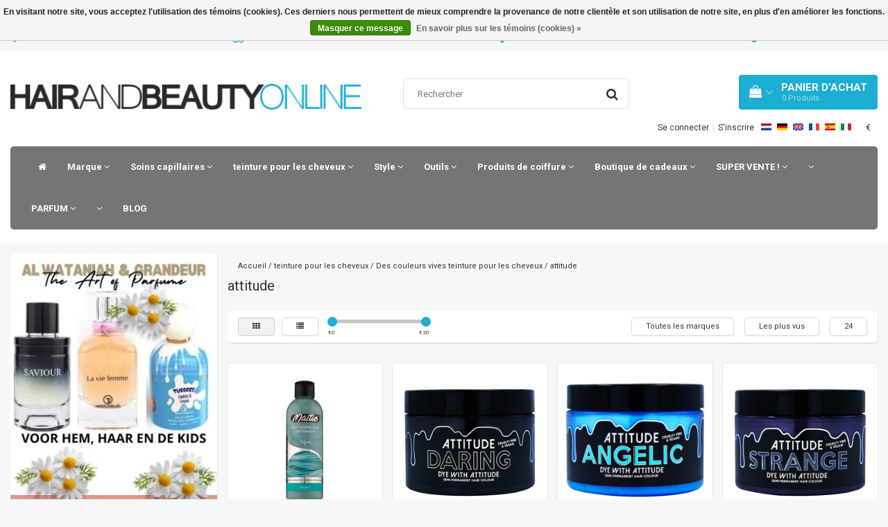

--- FILE ---
content_type: text/html;charset=utf-8
request_url: https://www.hairandbeautyonline.com/fr/teinture-pour-les-cheveux/des-couleurs-vives-teinture-pour-les-cheveux/attitude/
body_size: 44431
content:
<!DOCTYPE html>
<html lang="fr">
  
  <head>

    
        <meta charset="utf-8"/>
<!-- [START] 'blocks/head.rain' -->
<!--

  (c) 2008-2026 Lightspeed Netherlands B.V.
  http://www.lightspeedhq.com
  Generated: 25-01-2026 @ 21:20:55

-->
<link rel="canonical" href="https://www.hairandbeautyonline.com/fr/teinture-pour-les-cheveux/des-couleurs-vives-teinture-pour-les-cheveux/attitude/"/>
<link rel="alternate" href="https://www.hairandbeautyonline.com/fr/index.rss" type="application/rss+xml" title="Nouveaux produits"/>
<link href="https://cdn.webshopapp.com/assets/cookielaw.css?2025-02-20" rel="stylesheet" type="text/css"/>
<meta name="robots" content="noodp,noydir"/>
<meta name="google-site-verification" content="PbmiVmkAMOOl5ZIdrJPOzjm8JfPRB4KXKO9RXenaUR8"/>
<meta name="google-site-verification" content="CSGpytIVmWQnjS_HhmYAs5QyrwghVEaKu1EkBouzo_g"/>
<meta name="google-site-verification" content="AmXNKZgUZieq-n5cnkPqMDFF1PHDUi9K7qpVW0iTg3k"/>
<meta name="google-site-verification" content="IQMU4Y3Uk6Kq7w5bEscdT0jlAc3Jc43jx6K0lyzywOE"/>
<meta name="google-site-verification" content="b_dc4KibMkfxcmiTLCEqBPdgfPS2KtX8LjTxDMQWHSo"/>
<meta name="google-site-verification" content="jzT1ywG36VnLxsgYw6tDsKjYQ-aAF-8ySsOnXtlkc_w"/>
<meta name="google-site-verification" content="R4ilLzqTnt7C_FXSQzddeV6szdsd08JiyP0vdm72Syw"/>
<meta property="og:url" content="https://www.hairandbeautyonline.com/fr/teinture-pour-les-cheveux/des-couleurs-vives-teinture-pour-les-cheveux/attitude/?source=facebook"/>
<meta property="og:site_name" content="Hair and Beauty Online"/>
<meta property="og:title" content="attitude"/>
<meta property="og:description" content="HairandBeautyonline.com spécialiste des produits de cheveux. Commander produits de soins capillaires professionnels, bon marche en ligne offre et promotions!"/>
<script src="https://referly.bydotcommerce.com/public/1867/referly.js?shop_id=2750&t=1511193030"></script>
<!--[if lt IE 9]>
<script src="https://cdn.webshopapp.com/assets/html5shiv.js?2025-02-20"></script>
<![endif]-->
<!-- [END] 'blocks/head.rain' -->
  
            <title>attitude</title>
    <meta name="description" content="HairandBeautyonline.com spécialiste des produits de cheveux. Commander produits de soins capillaires professionnels, bon marche en ligne offre et promotions!" />
    <meta name="keywords" content="attitude" />
    <meta http-equiv="X-UA-Compatible" content="IE=edge">
    <meta name="viewport" content="width=device-width, initial-scale=1.0, maximum-scale=1.0, user-scalable=0"> 
    <meta name="apple-mobile-web-app-capable" content="yes">
    <meta name="apple-mobile-web-app-status-bar-style" content="black">
    <link rel="shortcut icon" href="https://cdn.webshopapp.com/shops/1867/themes/117098/assets/favicon.ico?20250310152616" type="image/x-icon" />   
    
    <link rel="stylesheet" href="//fonts.googleapis.com/css?family=Roboto:300,400,700" type="text/css"/>    
    <link rel="stylesheet" href="//maxcdn.bootstrapcdn.com/font-awesome/4.7.0/css/font-awesome.min.css">    
        <link rel="stylesheet" href="https://cdn.webshopapp.com/assets/jquery-fancybox-2-1-4.css?2025-02-20" />
    <link rel="stylesheet" href="https://cdn.webshopapp.com/assets/jquery-fancybox-2-1-4-thumbs.css?2025-02-20" />
        <link rel="stylesheet" href="https://cdn.webshopapp.com/assets/gui-2-0.css?2025-02-20" />
    
    <link rel="stylesheet" href="https://cdn.webshopapp.com/shops/1867/themes/117098/assets/bootstrap-min.css?20250811223631" />
    <link rel="stylesheet" href="https://cdn.webshopapp.com/shops/1867/themes/117098/assets/navigatie.css?20250811223631" />
    <link rel="stylesheet" href="https://cdn.webshopapp.com/shops/1867/themes/117098/assets/stylesheet.css??20250811223631" />
    <link rel="stylesheet" href="https://cdn.webshopapp.com/shops/1867/themes/117098/assets/settings.css?20250811223631" />
    <link rel="stylesheet" href="https://cdn.webshopapp.com/shops/1867/themes/117098/assets/custom.css??20250811223631" />
    
    <script src="https://cdn.webshopapp.com/assets/jquery-1-9-1.js?2025-02-20"></script>
    <script src="https://cdn.webshopapp.com/assets/gui.js?2025-02-20"></script>    
        <script type="text/javascript" src="//cdnjs.cloudflare.com/ajax/libs/gsap/1.11.4/TweenMax.min.js"></script>
        <script type="text/javascript" src="https://cdn.webshopapp.com/shops/1867/themes/117098/assets/owl-carousel-min.js?20250811223631"></script>
    
            <!-- HTML5 Shim and Respond.js IE8 support of HTML5 elements and media queries -->
    <!--[if lt IE 9]>
    <script src="//oss.maxcdn.com/html5shiv/3.7.2/html5shiv.min.js"></script>
    <script src="//oss.maxcdn.com/respond/1.4.2/respond.min.js"></script>
    <![endif]-->
     
     <!-- Facebook Pixel Code -->


<script>
 !function(f,b,e,v,n,t,s){if(f.fbq)return;n=f.fbq=function(){n.callMethod?
 n.callMethod.apply(n,arguments):n.queue.push(arguments)};if(!f._fbq)f._fbq=n;
 n.push=n;n.loaded=!0;n.version='2.0';n.queue=[];t=b.createElement(e);t.async=!0;
 t.src=v;s=b.getElementsByTagName(e)[0];s.parentNode.insertBefore(t,s)}(window,
 document,'script','https://connect.facebook.net/en_US/fbevents.js');
 fbq('init', '1065889373519062');

 fbq('track', 'PageView');

 
 
 
</script>
<noscript><img height="1" width="1" style="display:none" src="https://www.facebook.com/tr?id=1065889373519062&ev=PageView&noscript=1" /></noscript>
 <!-- DO NOT MODIFY -->
<!-- End Facebook Pixel Code -->        <meta name="4e95feddb14f40c" content="4c51fc6eabde9778b6bd7ddd1d6915ba" />
    <!-- CRITEO START -->
<script type="text/javascript" src="//static.criteo.net/js/ld/ld.js" async="true"></script>
<script type="text/javascript">
console.log("pages/collection.rain");
window.criteo_q = window.criteo_q || [];
window.criteo_q.push(
        { event: "setAccount", account: 49428 },
        { event: "setEmail", email: "" },
        { event: "setSiteType", type: (function(){return /iPad/.test(navigator.userAgent)?"t":/Mobile|iP(hone|od)|Android|BlackBerry|IEMobile|Silk/.test(navigator.userAgent)?"m":"d"})() }
                ,{ event: "viewList", ecpplugin: "lightspeed", item: ['116530269','131681266','131681274','131681268','131681276','131681265','151667580','131754870','131681269',].slice(0,3) }
        );
</script>
<!-- CRITEO END -->
    
    <meta name="apple-itunes-app" content="app-id=1207750516, affiliate-data=myAffiliateData, app-argument=myURL"> 
          
    
       
  <!-- REMARKETING TAG -->
    

<script type="text/javascript">
var google_tag_params = {
ecomm_prodid: ['116530269','131681266','131681274','131681268','131681276','131681265','151667580','131754870','131681269'],
ecomm_pagetype: 'category',
ecomm_category: 'attitude',
ecomm_totalvalue: 0.00,
};
</script>

<script>
dataLayer = [{
  google_tag_params: window.google_tag_params
}];
</script>

    
  <!-- /REMARKETING TAG -->
   
    <!-- Google Tag Manager -->
<script>(function(w,d,s,l,i){w[l]=w[l]||[];w[l].push({'gtm.start':
new Date().getTime(),event:'gtm.js'});var f=d.getElementsByTagName(s)[0],
j=d.createElement(s),dl=l!='dataLayer'?'&l='+l:'';j.async=true;j.src=
'https://www.googletagmanager.com/gtm.js?id='+i+dl;f.parentNode.insertBefore(j,f);
})(window,document,'script','dataLayer','GTM-WPD9985');</script>
<!-- End Google Tag Manager -->
   <meta name="google-site-verification" content="LJC4qM1HWDRuKGVc0VDihfCqU9Kog3CsSz71A-10KpI" />
  </head>
  
  
  <body class=" fr">
     
    <!-- USPS -->
    <div class="usps hidden-xs">
 <div class="container-fluid">
  
  <ul>
                
                                        
                <li class="">
      <i class="fa icon-usp font-md fa-check " aria-hidden="true"></i> <a href="https://www.hairandbeautyonline.com/fr/service/shipping-returns/" title="LIVRAISON RAPIDE">LIVRAISON RAPIDE</a></li>
        
                <li class="">
      <i class="fa icon-usp font-md  fa-truck " aria-hidden="true"></i> <a href="https://www.hairandbeautyonline.com/fr/service/shipping-returns/" title="EXPÉDITION DANS LE MONDE ENTIER">EXPÉDITION DANS LE MONDE ENTIER</a></li>
        
                <li class="">
      <i class="fa icon-usp font-md fa-heart " aria-hidden="true"></i> <a href="https://www.hairandbeautyonline.com/nl/blogs/hairandbeautyblog/" title="HairandBeauty Blog">HairandBeauty Blog</a></li>
        
                <li class="">
      <i class="fa icon-usp font-md fa-phone " aria-hidden="true"></i> <a href="https://www.hairandbeautyonline.com/fr/service/" title="WhatsApp: +31 33 258 43 43">WhatsApp: +31 33 258 43 43</a></li>
        
      </ul>
  
</div>
</div><!--usps-->
    <!-- /USPS -->
    
 
   
    <!-- Google Tag Manager (noscript) -->
<noscript><iframe src="https://www.googletagmanager.com/ns.html?id=GTM-WPD9985"
height="0" width="0" style="display:none;visibility:hidden"></iframe></noscript>
<!-- End Google Tag Manager (noscript) -->
    
    <!-- HEADER -->
    <div class="col-xs-12 mobiletopbar visible-xs visible-sm">
  <ul class="header-links paddingsm">          
        <li class="divide"></li>
            <li class="btn-group">
      <button type="button" class="dropdown-toggle" data-toggle="dropdown">Français <span class="caret"></span>
      </button>
      <ul class="dropdown-menu languages" role="menu">
                <li><a href="https://www.hairandbeautyonline.com/nl/" lang="nl" title="Nederlands"><span class="flag nl"></span> Nederlands</a>
        </li>
                <li><a href="https://www.hairandbeautyonline.com/de/" lang="de" title="Deutsch"><span class="flag de"></span> Deutsch</a>
        </li>
                <li><a href="https://www.hairandbeautyonline.com/en/" lang="en" title="English"><span class="flag en"></span> English</a>
        </li>
                <li><a href="https://www.hairandbeautyonline.com/fr/" lang="fr" title="Français"><span class="flag fr"></span> Français</a>
        </li>
                <li><a href="https://www.hairandbeautyonline.com/es/" lang="es" title="Español"><span class="flag es"></span> Español</a>
        </li>
                <li><a href="https://www.hairandbeautyonline.com/it/" lang="it" title="Italiano"><span class="flag it"></span> Italiano</a>
        </li>
              </ul>
    </li>
     
        <li class="btn-group">
      <button type="button" class="dropdown-toggle" data-toggle="dropdown">€ <span class="caret"></span>
      </button>
      <ul class="dropdown-menu currency" role="menu">
                <li><a href="https://www.hairandbeautyonline.com/fr/session/currency/eur/" rel="nofollow" title="eur">€</a>
        </li>
                <li><a href="https://www.hairandbeautyonline.com/fr/session/currency/gbp/" rel="nofollow" title="gbp">£</a>
        </li>
                <li><a href="https://www.hairandbeautyonline.com/fr/session/currency/usd/" rel="nofollow" title="usd">$</a>
        </li>
                <li><a href="https://www.hairandbeautyonline.com/fr/session/currency/aud/" rel="nofollow" title="aud">$</a>
        </li>
                <li><a href="https://www.hairandbeautyonline.com/fr/session/currency/cad/" rel="nofollow" title="cad">C$</a>
        </li>
                <li><a href="https://www.hairandbeautyonline.com/fr/session/currency/chf/" rel="nofollow" title="chf">CHF</a>
        </li>
                <li><a href="https://www.hairandbeautyonline.com/fr/session/currency/cny/" rel="nofollow" title="cny">¥</a>
        </li>
                <li><a href="https://www.hairandbeautyonline.com/fr/session/currency/dkk/" rel="nofollow" title="dkk">kr</a>
        </li>
                <li><a href="https://www.hairandbeautyonline.com/fr/session/currency/kwd/" rel="nofollow" title="kwd">KD</a>
        </li>
                <li><a href="https://www.hairandbeautyonline.com/fr/session/currency/try/" rel="nofollow" title="try">₺</a>
        </li>
                <li><a href="https://www.hairandbeautyonline.com/fr/session/currency/nok/" rel="nofollow" title="nok">kr</a>
        </li>
                <li><a href="https://www.hairandbeautyonline.com/fr/session/currency/qar/" rel="nofollow" title="qar">ر.ق</a>
        </li>
                <li><a href="https://www.hairandbeautyonline.com/fr/session/currency/rub/" rel="nofollow" title="rub">руб</a>
        </li>
                <li><a href="https://www.hairandbeautyonline.com/fr/session/currency/sar/" rel="nofollow" title="sar">SAR</a>
        </li>
                <li><a href="https://www.hairandbeautyonline.com/fr/session/currency/sgd/" rel="nofollow" title="sgd">S$</a>
        </li>
                <li><a href="https://www.hairandbeautyonline.com/fr/session/currency/sek/" rel="nofollow" title="sek">kr</a>
        </li>
                <li><a href="https://www.hairandbeautyonline.com/fr/session/currency/aed/" rel="nofollow" title="aed">د.إ</a>
        </li>
              </ul>
    </li>
        <li><a href="https://www.hairandbeautyonline.com/fr/account/" class="btn btn-xxs white"><i class="fa fa-user" aria-hidden="true"></i></a> </li>
  </ul>     
</div><!-- mobiletopbar-->
<header class="usp " data-spy="scroll">
  <div class="container-fluid">
    
    
    
    
    
    <div class="col-xs-12 col-sm-12 col-md-5 nopaddingl">
      <div class="logo">
        <a href="https://www.hairandbeautyonline.com/fr/" title="Hair and Beauty Specialiste Europa">
          <img src="https://cdn.webshopapp.com/shops/1867/themes/117098/assets/logo.png?20250310152616" alt="Hair and Beauty Specialiste Europa" />
        </a>
      </div>
    </div>
    <div class="col-sm-4 hidden-sm hidden-xs">
      <div class="view-search">
        <form class="navbar-form" role="search" action="https://www.hairandbeautyonline.com/fr/search/" method="get" id="form_search">
          <div class="input-group">
            <input type="text" class="form-control" autocomplete="off" placeholder="Rechercher" name="q" id="srch">
            <div class="input-group-btn">
              <button class="btn btn-search" type="submit" title="Rechercher" onclick="$('#form_search').submit();">
                <i class="fa fa-search" aria-hidden="true"></i>
              </button>
            </div>
          </div>
          <div class="autocomplete">
            <div class="products-livesearch"></div>
            <div class="more">
              <a href="#">Afficher tous les résultats <span>(0)</span></a>
            </div>
            <div class="notfound">Aucun produit n’a été trouvé...</div>
          </div><!--autocomplete-->
        </form>
        
        
      </div>
    </div>
    <div class="col-md-3 paddingmd hidden-xs hidden-sm nopaddingr pull-right" style="padding-bottom:15px;">
      <div class="pull-right text-right">            
        
        
        <div id="cartContainer" class="cart-container hidden-xs hidden-sm">
          <a href="https://www.hairandbeautyonline.com/fr/cart/" title="Mon panier" class="cart">
            <i class="fa fa-shopping-bag" aria-hidden="true"></i> <strong>Panier d’achat</strong> <i class="fa fa-angle-down" aria-hidden="true"></i> <br />
            <span class="cart-total-quantity">0</span><span class="productcart">Produits</span>           </a>
          <div class="view-cart col-md-3">
            
            <div class="total">
              Total:<span class="pull-right"><strong>€0,00</strong></span>
              <div class="price-tax">Taxes incluses               </div>
              <a href="https://www.hairandbeautyonline.com/fr/cart/" class="btn btn-md btn-icon btn-view">Paiement <i class="fa fa-shopping-cart" aria-hidden="true"></i></a>
            </div>
            <div class="cartbridge"></div>
          </div>
          <div class="cartshadow"></div>
                    <div class="cartshadowusp"></div>
                  </div><!-- #cartContainer -->
        
        
        <ul class="header-links nopadding pull-right" style="margin-top:15px; margin-bottom:0;width:400px">
                    <li><a href="https://www.hairandbeautyonline.com/fr/account/" title="Mon compte">Se connecter </a></li>
          <li class="divide">|</li>
          <li><a href="https://www.hairandbeautyonline.com/fr/account/register/" title="S&#039;inscrire">S&#039;inscrire </a></li>
                    
                    <li class="divide"></li>
                    
                    <li class="">
            
            <ul class="languages nopadding">
                                                                                                                          

  <a class="flag nl" title="Nederlands" lang="nl" href="https://www.hairandbeautyonline.com/nl/go/category/11380245"></a>
  <a class="flag de" title="Deutsch" lang="de" href="https://www.hairandbeautyonline.com/de/go/category/11380245"></a>
  <a class="flag en" title="English" lang="en" href="https://www.hairandbeautyonline.com/en/go/category/11380245"></a>
  <a class="flag fr" title="Français" lang="fr" href="https://www.hairandbeautyonline.com/fr/go/category/11380245"></a>
  <a class="flag es" title="Español" lang="es" href="https://www.hairandbeautyonline.com/es/go/category/11380245"></a>
  <a class="flag it" title="Italiano" lang="it" href="https://www.hairandbeautyonline.com/it/go/category/11380245"></a>
                            <!--<li style="float:left; list-style:none;"><a href="https://www.hairandbeautyonline.com/nl/" title="Nederlands"><span class="flag nl"></span></a></li>-->
                            <!--<li style="float:left; list-style:none;"><a href="https://www.hairandbeautyonline.com/de/" title="Deutsch"><span class="flag de"></span></a></li>-->
                            <!--<li style="float:left; list-style:none;"><a href="https://www.hairandbeautyonline.com/en/" title="English"><span class="flag en"></span></a></li>-->
                            <!--<li style="float:left; list-style:none;"><a href="https://www.hairandbeautyonline.com/fr/" title="Français"><span class="flag fr"></span></a></li>-->
                            <!--<li style="float:left; list-style:none;"><a href="https://www.hairandbeautyonline.com/es/" title="Español"><span class="flag es"></span></a></li>-->
                            <!--<li style="float:left; list-style:none;"><a href="https://www.hairandbeautyonline.com/it/" title="Italiano"><span class="flag it"></span></a></li>-->
                          </ul>
          </li>
           
                    <li class="btn-group">
            <button type="button" class="dropdown-toggle" data-toggle="dropdown">€ <span class="caret"></span>
            </button>
            <ul class="dropdown-menu currency" role="menu">
                            <li><a href="https://www.hairandbeautyonline.com/fr/session/currency/eur/" rel="nofollow" title="eur">€</a>
              </li>
                            <li><a href="https://www.hairandbeautyonline.com/fr/session/currency/gbp/" rel="nofollow" title="gbp">£</a>
              </li>
                            <li><a href="https://www.hairandbeautyonline.com/fr/session/currency/usd/" rel="nofollow" title="usd">$</a>
              </li>
                            <li><a href="https://www.hairandbeautyonline.com/fr/session/currency/aud/" rel="nofollow" title="aud">$</a>
              </li>
                            <li><a href="https://www.hairandbeautyonline.com/fr/session/currency/cad/" rel="nofollow" title="cad">C$</a>
              </li>
                            <li><a href="https://www.hairandbeautyonline.com/fr/session/currency/chf/" rel="nofollow" title="chf">CHF</a>
              </li>
                            <li><a href="https://www.hairandbeautyonline.com/fr/session/currency/cny/" rel="nofollow" title="cny">¥</a>
              </li>
                            <li><a href="https://www.hairandbeautyonline.com/fr/session/currency/dkk/" rel="nofollow" title="dkk">kr</a>
              </li>
                            <li><a href="https://www.hairandbeautyonline.com/fr/session/currency/kwd/" rel="nofollow" title="kwd">KD</a>
              </li>
                            <li><a href="https://www.hairandbeautyonline.com/fr/session/currency/try/" rel="nofollow" title="try">₺</a>
              </li>
                            <li><a href="https://www.hairandbeautyonline.com/fr/session/currency/nok/" rel="nofollow" title="nok">kr</a>
              </li>
                            <li><a href="https://www.hairandbeautyonline.com/fr/session/currency/qar/" rel="nofollow" title="qar">ر.ق</a>
              </li>
                            <li><a href="https://www.hairandbeautyonline.com/fr/session/currency/rub/" rel="nofollow" title="rub">руб</a>
              </li>
                            <li><a href="https://www.hairandbeautyonline.com/fr/session/currency/sar/" rel="nofollow" title="sar">SAR</a>
              </li>
                            <li><a href="https://www.hairandbeautyonline.com/fr/session/currency/sgd/" rel="nofollow" title="sgd">S$</a>
              </li>
                            <li><a href="https://www.hairandbeautyonline.com/fr/session/currency/sek/" rel="nofollow" title="sek">kr</a>
              </li>
                            <li><a href="https://www.hairandbeautyonline.com/fr/session/currency/aed/" rel="nofollow" title="aed">د.إ</a>
              </li>
                          </ul>
          </li>
                  </ul>   
        
        
      </div><!-- header-select -->
    </div><!-- col-md-3 -->
    
    <nav class="col-xs-12 menu2laags navbar yamm nopadding ">
  
  <div class="stickysearch">
    <i class="fa fa-search" aria-hidden="true"></i>
  </div>
  
  <div class="searchmobile hidden">
    <form class="navbar-form" role="search" action="https://www.hairandbeautyonline.com/fr/search/" method="get" id="form_search3">
      <div class="input-group">
        <input type="text" class="form-control" autocomplete="off" placeholder="Rechercher" name="q" id="srch-3">
        <div class="input-group-btn">
          <button class="btn btn-search" type="submit" title="Rechercher" onclick="$('#form_search3').submit();"><span class="glyphicon glyphicon-search"></span>
          </button>
        </div>
      </div>
      
    </form>
  </div>     
<div id="navbar" class="new collapse navbar-collapse">
    <ul class="nav navbar-nav">            
      <li class="home-nav hidden-xs hidden-sm"><a href="https://www.hairandbeautyonline.com/fr/" title="Accueil"><i class="fa fa-home" aria-hidden="true"></i></a></li>
            <li class=" dropdown yamm-fw"> 
        <span class="togglesub dropdown-toggle visible-xs visible-sm"><i class="fa fa-angle-right" aria-hidden="true"></i><i class="fa fa-angle-left" aria-hidden="true"> Retour</i></span><a title="Marque" href="https://www.hairandbeautyonline.com/fr/marque/" class=""> Marque <i class="fa fa-angle-down hidden-xs hidden-sm" aria-hidden="true"></i></a>
        
        
        
                        <ul class="dropdown-menu">
          <li class="grid-demo"> 
            <div class="row column">  
                            <div class="item">
                <a title="Abzehk" href="https://www.hairandbeautyonline.com/fr/marque/abzehk/" class="subtitel">Abzehk</a>
                <span class="togglesub-new visible-xs visible-sm"><i class="fa fa-angle-right" aria-hidden="true"></i><i class="fa fa-angle-left" aria-hidden="true"> Retour</i></span>                
                                <ul class="list-unstyled visible-xs visible-sm dropdown-menu">
                                    <li class="">
                    <a class="" href="https://www.hairandbeautyonline.com/fr/marque/abzehk/total-abzehk/" title="total Abzehk">total Abzehk</a>
                  </li>
                    
                </ul>
                              </div>
                            <div class="item">
                <a title="Affinage" href="https://www.hairandbeautyonline.com/fr/marque/affinage/" class="subtitel">Affinage</a>
                                
                              </div>
                            <div class="item">
                <a title="Parfum Al Wataniah" href="https://www.hairandbeautyonline.com/fr/marque/parfum-al-wataniah/" class="subtitel">Parfum Al Wataniah</a>
                                
                              </div>
                            <div class="item">
                <a title="Équipage américain" href="https://www.hairandbeautyonline.com/fr/marque/equipage-americain/" class="subtitel">Équipage américain</a>
                <span class="togglesub-new visible-xs visible-sm"><i class="fa fa-angle-right" aria-hidden="true"></i><i class="fa fa-angle-left" aria-hidden="true"> Retour</i></span>                
                                <ul class="list-unstyled visible-xs visible-sm dropdown-menu">
                                    <li class="">
                    <a class="" href="https://www.hairandbeautyonline.com/fr/marque/equipage-americain/american-crew-care/" title="American Crew Care">American Crew Care</a>
                  </li>
                                    <li class="">
                    <a class="" href="https://www.hairandbeautyonline.com/fr/marque/equipage-americain/american-crew-shave/" title="American Crew Shave">American Crew Shave</a>
                  </li>
                                    <li class="">
                    <a class="" href="https://www.hairandbeautyonline.com/fr/marque/equipage-americain/american-crew-styling/" title="American Crew Styling">American Crew Styling</a>
                  </li>
                                    <li class="">
                    <a class="" href="https://www.hairandbeautyonline.com/fr/marque/equipage-americain/american-crew-shampoo/" title="American Crew Shampoo">American Crew Shampoo</a>
                  </li>
                                    <li class="">
                    <a class="" href="https://www.hairandbeautyonline.com/fr/marque/equipage-americain/american-crew-conditioner/" title="American Crew Conditioner">American Crew Conditioner</a>
                  </li>
                                    <li class="">
                    <a class="" href="https://www.hairandbeautyonline.com/fr/marque/equipage-americain/american-crew-hairspray/" title="American Crew Hairspray">American Crew Hairspray</a>
                  </li>
                                    <li class="">
                    <a class="" href="https://www.hairandbeautyonline.com/fr/marque/equipage-americain/american-crew-wax/" title="American Crew Wax">American Crew Wax</a>
                  </li>
                                    <li class="">
                    <a class="" href="https://www.hairandbeautyonline.com/fr/marque/equipage-americain/american-crew-pomade/" title="American Crew Pomade">American Crew Pomade</a>
                  </li>
                                    <li class="">
                    <a class="" href="https://www.hairandbeautyonline.com/fr/marque/equipage-americain/american-crew-styling-gel/" title="American Crew Styling Gel">American Crew Styling Gel</a>
                  </li>
                                    <li class="">
                    <a class="" href="https://www.hairandbeautyonline.com/fr/marque/equipage-americain/american-crew-styling-paste/" title="American Crew Styling Paste">American Crew Styling Paste</a>
                  </li>
                                    <li class="">
                    <a class="" href="https://www.hairandbeautyonline.com/fr/marque/equipage-americain/american-crew-styling-cream/" title="American Crew Styling Cream">American Crew Styling Cream</a>
                  </li>
                                    <li class="">
                    <a class="" href="https://www.hairandbeautyonline.com/fr/marque/equipage-americain/american-crew-total/" title="American Crew Total">American Crew Total</a>
                  </li>
                    
                </ul>
                              </div>
                            <div class="item">
                <a title="Art of Sun" href="https://www.hairandbeautyonline.com/fr/marque/art-of-sun/" class="subtitel">Art of Sun</a>
                                
                              </div>
                            <div class="item">
                <a title="Teinture Attitude" href="https://www.hairandbeautyonline.com/fr/marque/teinture-attitude/" class="subtitel">Teinture Attitude</a>
                                
                              </div>
                            <div class="item">
                <a title="Babyliss Pro" href="https://www.hairandbeautyonline.com/fr/marque/babyliss-pro/" class="subtitel">Babyliss Pro</a>
                <span class="togglesub-new visible-xs visible-sm"><i class="fa fa-angle-right" aria-hidden="true"></i><i class="fa fa-angle-left" aria-hidden="true"> Retour</i></span>                
                                <ul class="list-unstyled visible-xs visible-sm dropdown-menu">
                                    <li class="">
                    <a class="" href="https://www.hairandbeautyonline.com/fr/marque/babyliss-pro/accessoires-babyliss-pro/" title="Accessoires Babyliss Pro">Accessoires Babyliss Pro</a>
                  </li>
                                    <li class="">
                    <a class="" href="https://www.hairandbeautyonline.com/fr/marque/babyliss-pro/seche-cheveux-babyliss-pro-2008245/" title="Sèche-cheveux Babyliss Pro">Sèche-cheveux Babyliss Pro</a>
                  </li>
                                    <li class="">
                    <a class="" href="https://www.hairandbeautyonline.com/fr/marque/babyliss-pro/seche-cheveux-babyliss-pro/" title="Sèche-cheveux Babyliss Pro">Sèche-cheveux Babyliss Pro</a>
                  </li>
                                    <li class="">
                    <a class="" href="https://www.hairandbeautyonline.com/fr/marque/babyliss-pro/ensemble-de-boucles-babyliss-pro/" title="Ensemble de boucles Babyliss Pro">Ensemble de boucles Babyliss Pro</a>
                  </li>
                                    <li class="">
                    <a class="" href="https://www.hairandbeautyonline.com/fr/marque/babyliss-pro/fer-a-friser-babyliss-pro/" title="Fer à friser Babyliss Pro">Fer à friser Babyliss Pro</a>
                  </li>
                                    <li class="">
                    <a class="" href="https://www.hairandbeautyonline.com/fr/marque/babyliss-pro/babyliss-pro-miracurl/" title="Babyliss Pro Miracurl">Babyliss Pro Miracurl</a>
                  </li>
                                    <li class="">
                    <a class="" href="https://www.hairandbeautyonline.com/fr/marque/babyliss-pro/lisseur-babyliss-pro/" title="Lisseur Babyliss Pro">Lisseur Babyliss Pro</a>
                  </li>
                                    <li class="">
                    <a class="" href="https://www.hairandbeautyonline.com/fr/marque/babyliss-pro/babyliss-pro-titane-tourmaline/" title="Babyliss Pro Titane Tourmaline">Babyliss Pro Titane Tourmaline</a>
                  </li>
                                    <li class="">
                    <a class="" href="https://www.hairandbeautyonline.com/fr/marque/babyliss-pro/tondeuses-babyliss-pro/" title="Tondeuses Babyliss Pro">Tondeuses Babyliss Pro</a>
                  </li>
                                    <li class="">
                    <a class="" href="https://www.hairandbeautyonline.com/fr/marque/babyliss-pro/tondeuses-babyliss-pro-376807/" title="Tondeuses Babyliss Pro">Tondeuses Babyliss Pro</a>
                  </li>
                                    <li class="">
                    <a class="" href="https://www.hairandbeautyonline.com/fr/marque/babyliss-pro/pince-a-gaufres-babyliss-pro/" title="Pince à gaufres Babyliss Pro">Pince à gaufres Babyliss Pro</a>
                  </li>
                                    <li class="">
                    <a class="" href="https://www.hairandbeautyonline.com/fr/marque/babyliss-pro/babyliss-pro-krulfohn/" title="Babyliss Pro Krulfohn">Babyliss Pro Krulfohn</a>
                  </li>
                                    <li class="">
                    <a class="" href="https://www.hairandbeautyonline.com/fr/marque/babyliss-pro/babyliss-pro-wavre/" title="Babyliss Pro Wavre">Babyliss Pro Wavre</a>
                  </li>
                                    <li class="">
                    <a class="" href="https://www.hairandbeautyonline.com/fr/marque/babyliss-pro/babyliss-pro-total/" title="Babyliss Pro Total">Babyliss Pro Total</a>
                  </li>
                    
                </ul>
                              </div>
                            <div class="item">
                <a title="Barburys" href="https://www.hairandbeautyonline.com/fr/marque/barburys/" class="subtitel">Barburys</a>
                <span class="togglesub-new visible-xs visible-sm"><i class="fa fa-angle-right" aria-hidden="true"></i><i class="fa fa-angle-left" aria-hidden="true"> Retour</i></span>                
                                <ul class="list-unstyled visible-xs visible-sm dropdown-menu">
                                    <li class="">
                    <a class="" href="https://www.hairandbeautyonline.com/fr/marque/barburys/blaireaux/" title="Blaireaux">Blaireaux</a>
                  </li>
                                    <li class="">
                    <a class="" href="https://www.hairandbeautyonline.com/fr/marque/barburys/razors/" title="Razors">Razors</a>
                  </li>
                                    <li class="">
                    <a class="" href="https://www.hairandbeautyonline.com/fr/marque/barburys/rasage-bols/" title="Rasage Bols">Rasage Bols</a>
                  </li>
                                    <li class="">
                    <a class="" href="https://www.hairandbeautyonline.com/fr/marque/barburys/styling-maintenance/" title="Styling &amp; Maintenance">Styling &amp; Maintenance</a>
                  </li>
                                    <li class="">
                    <a class="" href="https://www.hairandbeautyonline.com/fr/marque/barburys/mustache-et-brosses-barbe/" title="Mustache et brosses barbe">Mustache et brosses barbe</a>
                  </li>
                                    <li class="">
                    <a class="" href="https://www.hairandbeautyonline.com/fr/marque/barburys/barnurys-total/" title="Barnurys Total">Barnurys Total</a>
                  </li>
                    
                </ul>
                              </div>
                            <div class="item">
                <a title="BEAUTY BEAR" href="https://www.hairandbeautyonline.com/fr/marque/beauty-bear/" class="subtitel">BEAUTY BEAR</a>
                                
                              </div>
                            <div class="item">
                <a title="Biosilk" href="https://www.hairandbeautyonline.com/fr/marque/biosilk/" class="subtitel">Biosilk</a>
                <span class="togglesub-new visible-xs visible-sm"><i class="fa fa-angle-right" aria-hidden="true"></i><i class="fa fa-angle-left" aria-hidden="true"> Retour</i></span>                
                                <ul class="list-unstyled visible-xs visible-sm dropdown-menu">
                                    <li class="">
                    <a class="" href="https://www.hairandbeautyonline.com/fr/marque/biosilk/biosilk-silk-therapy/" title="Biosilk Silk Therapy">Biosilk Silk Therapy</a>
                  </li>
                                    <li class="">
                    <a class="" href="https://www.hairandbeautyonline.com/fr/marque/biosilk/biosilk-coconut-oil/" title="Biosilk Coconut Oil">Biosilk Coconut Oil</a>
                  </li>
                                    <li class="">
                    <a class="" href="https://www.hairandbeautyonline.com/fr/marque/biosilk/therapie-volumisante-biosilk/" title="Thérapie volumisante Biosilk">Thérapie volumisante Biosilk</a>
                  </li>
                                    <li class="">
                    <a class="" href="https://www.hairandbeautyonline.com/fr/marque/biosilk/biosilk-hydrating-therapy/" title="Biosilk Hydrating Therapy">Biosilk Hydrating Therapy</a>
                  </li>
                                    <li class="">
                    <a class="" href="https://www.hairandbeautyonline.com/fr/marque/biosilk/biosilk-color-therapy/" title="Biosilk Color Therapy">Biosilk Color Therapy</a>
                  </li>
                                    <li class="">
                    <a class="" href="https://www.hairandbeautyonline.com/fr/marque/biosilk/biosilk-rock-hard/" title="Biosilk Rock Hard">Biosilk Rock Hard</a>
                  </li>
                                    <li class="">
                    <a class="" href="https://www.hairandbeautyonline.com/fr/marque/biosilk/biosilk-styling/" title="Biosilk Styling">Biosilk Styling</a>
                  </li>
                                    <li class="">
                    <a class="" href="https://www.hairandbeautyonline.com/fr/marque/biosilk/shampooing-biosilk/" title="Shampooing Biosilk">Shampooing Biosilk</a>
                  </li>
                                    <li class="">
                    <a class="" href="https://www.hairandbeautyonline.com/fr/marque/biosilk/biosilk-conditioner/" title="Biosilk Conditioner">Biosilk Conditioner</a>
                  </li>
                                    <li class="">
                    <a class="" href="https://www.hairandbeautyonline.com/fr/marque/biosilk/masque-capillaire-biosilk/" title="Masque capillaire Biosilk">Masque capillaire Biosilk</a>
                  </li>
                                    <li class="">
                    <a class="" href="https://www.hairandbeautyonline.com/fr/marque/biosilk/biosilk-leave-in/" title="Biosilk Leave-In">Biosilk Leave-In</a>
                  </li>
                                    <li class="">
                    <a class="" href="https://www.hairandbeautyonline.com/fr/marque/biosilk/biosilk-haarolie/" title="Biosilk Haarolie">Biosilk Haarolie</a>
                  </li>
                                    <li class="">
                    <a class="" href="https://www.hairandbeautyonline.com/fr/marque/biosilk/biosilk-serum/" title="Biosilk Serum">Biosilk Serum</a>
                  </li>
                                    <li class="">
                    <a class="" href="https://www.hairandbeautyonline.com/fr/marque/biosilk/biosilk-mousse/" title="Biosilk Mousse">Biosilk Mousse</a>
                  </li>
                                    <li class="">
                    <a class="" href="https://www.hairandbeautyonline.com/fr/marque/biosilk/biosilk-hairspray/" title="Biosilk Hairspray">Biosilk Hairspray</a>
                  </li>
                                    <li class="">
                    <a class="" href="https://www.hairandbeautyonline.com/fr/marque/biosilk/offres/" title="Offres">Offres</a>
                  </li>
                                    <li class="">
                    <a class="" href="https://www.hairandbeautyonline.com/fr/marque/biosilk/biosilk-total/" title="Biosilk Total">Biosilk Total</a>
                  </li>
                    
                </ul>
                              </div>
                            <div class="item">
                <a title="CHI" href="https://www.hairandbeautyonline.com/fr/marque/chi/" class="subtitel">CHI</a>
                <span class="togglesub-new visible-xs visible-sm"><i class="fa fa-angle-right" aria-hidden="true"></i><i class="fa fa-angle-left" aria-hidden="true"> Retour</i></span>                
                                <ul class="list-unstyled visible-xs visible-sm dropdown-menu">
                                    <li class="">
                    <a class="" href="https://www.hairandbeautyonline.com/fr/marque/chi/chi-aloe-vera/" title="CHI Aloe Vera">CHI Aloe Vera</a>
                  </li>
                                    <li class="">
                    <a class="" href="https://www.hairandbeautyonline.com/fr/marque/chi/chi-argan-oil/" title="CHI Argan Oil">CHI Argan Oil</a>
                  </li>
                                    <li class="">
                    <a class="" href="https://www.hairandbeautyonline.com/fr/marque/chi/chi-infra/" title="CHI Infra">CHI Infra</a>
                  </li>
                                    <li class="">
                    <a class="" href="https://www.hairandbeautyonline.com/fr/marque/chi/chi-color-conditioner/" title="CHI Color Conditioner">CHI Color Conditioner</a>
                  </li>
                                    <li class="">
                    <a class="" href="https://www.hairandbeautyonline.com/fr/marque/chi/chi-44-iron-guard/" title="CHI 44 Iron Guard">CHI 44 Iron Guard</a>
                  </li>
                                    <li class="">
                    <a class="" href="https://www.hairandbeautyonline.com/fr/marque/chi/chi-miss-universe/" title="CHI Miss Universe">CHI Miss Universe</a>
                  </li>
                                    <li class="">
                    <a class="" href="https://www.hairandbeautyonline.com/fr/marque/chi/chi-keratine/" title="CHI Kératine">CHI Kératine</a>
                  </li>
                                    <li class="">
                    <a class="" href="https://www.hairandbeautyonline.com/fr/marque/chi/chi-luxury/" title="CHI Luxury">CHI Luxury</a>
                  </li>
                                    <li class="">
                    <a class="" href="https://www.hairandbeautyonline.com/fr/marque/chi/chi-rose-hip-oil/" title="CHI Rose Hip Oil">CHI Rose Hip Oil</a>
                  </li>
                                    <li class="">
                    <a class="" href="https://www.hairandbeautyonline.com/fr/marque/chi/chi-royal/" title="CHI Royal">CHI Royal</a>
                  </li>
                                    <li class="">
                    <a class="" href="https://www.hairandbeautyonline.com/fr/marque/chi/chi-silk-infusion/" title="CHI Silk Infusion">CHI Silk Infusion</a>
                  </li>
                                    <li class="">
                    <a class="" href="https://www.hairandbeautyonline.com/fr/marque/chi/chi-tea-tree-oil/" title="CHI Tea Tree Oil">CHI Tea Tree Oil</a>
                  </li>
                                    <li class="">
                    <a class="" href="https://www.hairandbeautyonline.com/fr/marque/chi/chi-homme/" title="CHI Homme">CHI Homme</a>
                  </li>
                                    <li class="">
                    <a class="" href="https://www.hairandbeautyonline.com/fr/marque/chi/chi-naturals-olive-oil-hair/" title="CHI Naturals Olive Oil Hair">CHI Naturals Olive Oil Hair</a>
                  </li>
                                    <li class="">
                    <a class="" href="https://www.hairandbeautyonline.com/fr/marque/chi/chi-vibes/" title="CHI Vibes">CHI Vibes</a>
                  </li>
                                    <li class="">
                    <a class="" href="https://www.hairandbeautyonline.com/fr/marque/chi/chi-hair-dye/" title="CHI Hair Dye">CHI Hair Dye</a>
                  </li>
                                    <li class="">
                    <a class="" href="https://www.hairandbeautyonline.com/fr/marque/chi/chi-shampoo/" title="CHI Shampoo">CHI Shampoo</a>
                  </li>
                                    <li class="">
                    <a class="" href="https://www.hairandbeautyonline.com/fr/marque/chi/chi-conditioner/" title="CHI Conditioner">CHI Conditioner</a>
                  </li>
                                    <li class="">
                    <a class="" href="https://www.hairandbeautyonline.com/fr/marque/chi/masque-chi/" title="Masque CHI">Masque CHI</a>
                  </li>
                                    <li class="">
                    <a class="" href="https://www.hairandbeautyonline.com/fr/marque/chi/chi-styling/" title="CHI Styling">CHI Styling</a>
                  </li>
                                    <li class="">
                    <a class="" href="https://www.hairandbeautyonline.com/fr/marque/chi/chi-haarspray/" title="CHI Haarspray">CHI Haarspray</a>
                  </li>
                                    <li class="">
                    <a class="" href="https://www.hairandbeautyonline.com/fr/marque/chi/care/" title="Care">Care</a>
                  </li>
                                    <li class="">
                    <a class="" href="https://www.hairandbeautyonline.com/fr/marque/chi/chi-tools/" title="CHI Tools">CHI Tools</a>
                  </li>
                                    <li class="">
                    <a class="" href="https://www.hairandbeautyonline.com/fr/marque/chi/brosses-chi/" title="Brosses CHI">Brosses CHI</a>
                  </li>
                                    <li class="">
                    <a class="" href="https://www.hairandbeautyonline.com/fr/marque/chi/un-seche-cheveux/" title="Un sèche-cheveux">Un sèche-cheveux</a>
                  </li>
                                    <li class="">
                    <a class="" href="https://www.hairandbeautyonline.com/fr/marque/chi/chi-pince-a-friser/" title="CHI Pince à friser">CHI Pince à friser</a>
                  </li>
                                    <li class="">
                    <a class="" href="https://www.hairandbeautyonline.com/fr/marque/chi/lisseur-chi/" title="Lisseur CHI">Lisseur CHI</a>
                  </li>
                                    <li class="">
                    <a class="" href="https://www.hairandbeautyonline.com/fr/marque/chi/chi-total/" title="CHI Total">CHI Total</a>
                  </li>
                    
                </ul>
                              </div>
                            <div class="item">
                <a title="COLOUR BOMB" href="https://www.hairandbeautyonline.com/fr/marque/colour-bomb/" class="subtitel">COLOUR BOMB</a>
                                
                              </div>
                            <div class="item">
                <a title="Comair" href="https://www.hairandbeautyonline.com/fr/marque/comair/" class="subtitel">Comair</a>
                <span class="togglesub-new visible-xs visible-sm"><i class="fa fa-angle-right" aria-hidden="true"></i><i class="fa fa-angle-left" aria-hidden="true"> Retour</i></span>                
                                <ul class="list-unstyled visible-xs visible-sm dropdown-menu">
                                    <li class="">
                    <a class="" href="https://www.hairandbeautyonline.com/fr/marque/comair/pinceaux/" title="Pinceaux">Pinceaux</a>
                  </li>
                                    <li class="">
                    <a class="" href="https://www.hairandbeautyonline.com/fr/marque/comair/sechoirs/" title="Séchoirs">Séchoirs</a>
                  </li>
                                    <li class="">
                    <a class="" href="https://www.hairandbeautyonline.com/fr/marque/comair/gants/" title="Gants">Gants</a>
                  </li>
                                    <li class="">
                    <a class="" href="https://www.hairandbeautyonline.com/fr/marque/comair/combs/" title="Combs">Combs</a>
                  </li>
                                    <li class="">
                    <a class="" href="https://www.hairandbeautyonline.com/fr/marque/comair/rolls-knot/" title="Rolls Knot">Rolls Knot</a>
                  </li>
                                    <li class="">
                    <a class="" href="https://www.hairandbeautyonline.com/fr/marque/comair/glands-nek/" title="Glands Nek">Glands Nek</a>
                  </li>
                                    <li class="">
                    <a class="" href="https://www.hairandbeautyonline.com/fr/marque/comair/comair-permanents-des-enveloppements-et-des-tiges/" title="Comair permanents des enveloppements et des tiges élastiques">Comair permanents des enveloppements et des tiges élastiques</a>
                  </li>
                                    <li class="">
                    <a class="" href="https://www.hairandbeautyonline.com/fr/marque/comair/rouleaux-et-emballages/" title="Rouleaux et emballages">Rouleaux et emballages</a>
                  </li>
                                    <li class="">
                    <a class="" href="https://www.hairandbeautyonline.com/fr/marque/comair/fiches-et-epingles-a-cheveux/" title="Fiches et épingles à cheveux">Fiches et épingles à cheveux</a>
                  </li>
                                    <li class="">
                    <a class="" href="https://www.hairandbeautyonline.com/fr/marque/comair/pinceaux-rouleaux-et-peinture/" title="Pinceaux Rouleaux et peinture">Pinceaux Rouleaux et peinture</a>
                  </li>
                                    <li class="">
                    <a class="" href="https://www.hairandbeautyonline.com/fr/marque/comair/trombe/" title="Trombe">Trombe</a>
                  </li>
                                    <li class="">
                    <a class="" href="https://www.hairandbeautyonline.com/fr/marque/comair/comair-timers/" title="Comair Timers">Comair Timers</a>
                  </li>
                                    <li class="">
                    <a class="" href="https://www.hairandbeautyonline.com/fr/marque/comair/comair-practice-head/" title="Comair Practice Head">Comair Practice Head</a>
                  </li>
                    
                </ul>
                              </div>
                            <div class="item">
                <a title="Couleur folle" href="https://www.hairandbeautyonline.com/fr/marque/couleur-folle/" class="subtitel">Couleur folle</a>
                                
                              </div>
                            <div class="item">
                <a title="Curasano" href="https://www.hairandbeautyonline.com/fr/marque/curasano/" class="subtitel">Curasano</a>
                                
                              </div>
                            <div class="item">
                <a title="Dandy Men (Lisap)" href="https://www.hairandbeautyonline.com/fr/marque/dandy-men-lisap/" class="subtitel">Dandy Men (Lisap)</a>
                                
                              </div>
                            <div class="item">
                <a title="brave Dan" href="https://www.hairandbeautyonline.com/fr/marque/brave-dan/" class="subtitel">brave Dan</a>
                                
                              </div>
                            <div class="item">
                <a title="Diapason Cosmetics Milan DCM" href="https://www.hairandbeautyonline.com/fr/marque/diapason-cosmetics-milan-dcm/" class="subtitel">Diapason Cosmetics Milan DCM</a>
                                
                              </div>
                            <div class="item">
                <a title="Cher Barbier" href="https://www.hairandbeautyonline.com/fr/marque/cher-barbier/" class="subtitel">Cher Barbier</a>
                                
                              </div>
                            <div class="item">
                <a title="D:FI" href="https://www.hairandbeautyonline.com/fr/marque/dfi/" class="subtitel">D:FI</a>
                <span class="togglesub-new visible-xs visible-sm"><i class="fa fa-angle-right" aria-hidden="true"></i><i class="fa fa-angle-left" aria-hidden="true"> Retour</i></span>                
                                <ul class="list-unstyled visible-xs visible-sm dropdown-menu">
                                    <li class="">
                    <a class="" href="https://www.hairandbeautyonline.com/fr/marque/dfi/styling/" title="Styling">Styling</a>
                  </li>
                                    <li class="">
                    <a class="" href="https://www.hairandbeautyonline.com/fr/marque/dfi/soins/" title="Soins">Soins</a>
                  </li>
                                    <li class="">
                    <a class="" href="https://www.hairandbeautyonline.com/fr/marque/dfi/d-fi-total/" title="D: FI Total">D: FI Total</a>
                  </li>
                    
                </ul>
                              </div>
                            <div class="item">
                <a title="Denman" href="https://www.hairandbeautyonline.com/fr/marque/denman/" class="subtitel">Denman</a>
                <span class="togglesub-new visible-xs visible-sm"><i class="fa fa-angle-right" aria-hidden="true"></i><i class="fa fa-angle-left" aria-hidden="true"> Retour</i></span>                
                                <ul class="list-unstyled visible-xs visible-sm dropdown-menu">
                                    <li class="">
                    <a class="" href="https://www.hairandbeautyonline.com/fr/marque/denman/squargonomics/" title="Squargonomics">Squargonomics</a>
                  </li>
                                    <li class="">
                    <a class="" href="https://www.hairandbeautyonline.com/fr/marque/denman/head-huggers/" title="Head Huggers">Head Huggers</a>
                  </li>
                                    <li class="">
                    <a class="" href="https://www.hairandbeautyonline.com/fr/marque/denman/brosses-de-la-serie-d/" title="Brosses de la série D">Brosses de la série D</a>
                  </li>
                    
                </ul>
                              </div>
                            <div class="item">
                <a title="DivaPro" href="https://www.hairandbeautyonline.com/fr/marque/divapro/" class="subtitel">DivaPro</a>
                <span class="togglesub-new visible-xs visible-sm"><i class="fa fa-angle-right" aria-hidden="true"></i><i class="fa fa-angle-left" aria-hidden="true"> Retour</i></span>                
                                <ul class="list-unstyled visible-xs visible-sm dropdown-menu">
                                    <li class="">
                    <a class="" href="https://www.hairandbeautyonline.com/fr/marque/divapro/atmos-sec/" title="Atmos Sec">Atmos Sec</a>
                  </li>
                                    <li class="">
                    <a class="" href="https://www.hairandbeautyonline.com/fr/marque/divapro/forte-6000-pro/" title="Forte 6000 Pro">Forte 6000 Pro</a>
                  </li>
                                    <li class="">
                    <a class="" href="https://www.hairandbeautyonline.com/fr/marque/divapro/ultima-5000-pro/" title="Ultima 5000 Pro">Ultima 5000 Pro</a>
                  </li>
                                    <li class="">
                    <a class="" href="https://www.hairandbeautyonline.com/fr/marque/divapro/rapida-4000-pro/" title="Rapida 4000 Pro">Rapida 4000 Pro</a>
                  </li>
                                    <li class="">
                    <a class="" href="https://www.hairandbeautyonline.com/fr/marque/divapro/veloce-3800-pro/" title="Véloce 3800 Pro">Véloce 3800 Pro</a>
                  </li>
                                    <li class="">
                    <a class="" href="https://www.hairandbeautyonline.com/fr/marque/divapro/metaux-precieux/" title="Métaux précieux">Métaux précieux</a>
                  </li>
                                    <li class="">
                    <a class="" href="https://www.hairandbeautyonline.com/fr/marque/divapro/elite/" title="Élite">Élite</a>
                  </li>
                                    <li class="">
                    <a class="" href="https://www.hairandbeautyonline.com/fr/marque/divapro/styleur-numerique/" title="Styleur numérique">Styleur numérique</a>
                  </li>
                                    <li class="">
                    <a class="" href="https://www.hairandbeautyonline.com/fr/marque/divapro/mur-numerique/" title="Mur numérique">Mur numérique</a>
                  </li>
                                    <li class="">
                    <a class="" href="https://www.hairandbeautyonline.com/fr/marque/divapro/langue-numerique/" title="Langue numérique">Langue numérique</a>
                  </li>
                                    <li class="">
                    <a class="" href="https://www.hairandbeautyonline.com/fr/marque/divapro/brosse-chauffante-en-ceramique/" title="Brosse chauffante en céramique">Brosse chauffante en céramique</a>
                  </li>
                                    <li class="">
                    <a class="" href="https://www.hairandbeautyonline.com/fr/marque/divapro/seche-cheveux/" title="sèche-cheveux">sèche-cheveux</a>
                  </li>
                                    <li class="">
                    <a class="" href="https://www.hairandbeautyonline.com/fr/marque/divapro/fer-a-lisser/" title="Fer à lisser">Fer à lisser</a>
                  </li>
                                    <li class="">
                    <a class="" href="https://www.hairandbeautyonline.com/fr/marque/divapro/fer-a-friser/" title="Fer à friser">Fer à friser</a>
                  </li>
                                    <li class="">
                    <a class="" href="https://www.hairandbeautyonline.com/fr/marque/divapro/brosse-seche-cheveux/" title="brosse sèche-cheveux">brosse sèche-cheveux</a>
                  </li>
                                    <li class="">
                    <a class="" href="https://www.hairandbeautyonline.com/fr/marque/divapro/accessoires/" title="accessoires">accessoires</a>
                  </li>
                                    <li class="">
                    <a class="" href="https://www.hairandbeautyonline.com/fr/marque/divapro/total/" title="Total">Total</a>
                  </li>
                    
                </ul>
                              </div>
                            <div class="item">
                <a title="Doop" href="https://www.hairandbeautyonline.com/fr/marque/doop/" class="subtitel">Doop</a>
                                
                              </div>
                            <div class="item">
                <a title="EM2H" href="https://www.hairandbeautyonline.com/fr/marque/em2h/" class="subtitel">EM2H</a>
                                
                              </div>
                            <div class="item">
                <a title="ETI" href="https://www.hairandbeautyonline.com/fr/marque/eti/" class="subtitel">ETI</a>
                                
                              </div>
                            <div class="item">
                <a title="Every1Plast" href="https://www.hairandbeautyonline.com/fr/marque/every1plast/" class="subtitel">Every1Plast</a>
                                
                              </div>
                            <div class="item">
                <a title="Fanola" href="https://www.hairandbeautyonline.com/fr/marque/fanola/" class="subtitel">Fanola</a>
                <span class="togglesub-new visible-xs visible-sm"><i class="fa fa-angle-right" aria-hidden="true"></i><i class="fa fa-angle-left" aria-hidden="true"> Retour</i></span>                
                                <ul class="list-unstyled visible-xs visible-sm dropdown-menu">
                                    <li class="">
                    <a class="" href="https://www.hairandbeautyonline.com/fr/marque/fanola/fanola-no-orange/" title="Fanola No Orange">Fanola No Orange</a>
                  </li>
                                    <li class="">
                    <a class="" href="https://www.hairandbeautyonline.com/fr/marque/fanola/fanola-no-yellow/" title="Fanola No Yellow">Fanola No Yellow</a>
                  </li>
                                    <li class="">
                    <a class="" href="https://www.hairandbeautyonline.com/fr/marque/fanola/fanola-nutri-care/" title="Fanola Nutri Care">Fanola Nutri Care</a>
                  </li>
                                    <li class="">
                    <a class="" href="https://www.hairandbeautyonline.com/fr/marque/fanola/fanola-after-colour/" title="Fanola After Colour">Fanola After Colour</a>
                  </li>
                                    <li class="">
                    <a class="" href="https://www.hairandbeautyonline.com/fr/marque/fanola/fanola-frequent-use/" title="Fanola Frequent Use">Fanola Frequent Use</a>
                  </li>
                                    <li class="">
                    <a class="" href="https://www.hairandbeautyonline.com/fr/marque/fanola/fanola-smooth-care/" title="Fanola Smooth Care">Fanola Smooth Care</a>
                  </li>
                                    <li class="">
                    <a class="" href="https://www.hairandbeautyonline.com/fr/marque/fanola/fanola-volume/" title="Fanola Volume">Fanola Volume</a>
                  </li>
                                    <li class="">
                    <a class="" href="https://www.hairandbeautyonline.com/fr/marque/fanola/fanola-curly-shine/" title="Fanola Curly Shine">Fanola Curly Shine</a>
                  </li>
                                    <li class="">
                    <a class="" href="https://www.hairandbeautyonline.com/fr/marque/fanola/fanola-energy/" title="Fanola Energy">Fanola Energy</a>
                  </li>
                                    <li class="">
                    <a class="" href="https://www.hairandbeautyonline.com/fr/marque/fanola/fanola-rebalance/" title="Fanola Rebalance">Fanola Rebalance</a>
                  </li>
                                    <li class="">
                    <a class="" href="https://www.hairandbeautyonline.com/fr/marque/fanola/fanola-purity/" title="Fanola Purity">Fanola Purity</a>
                  </li>
                                    <li class="">
                    <a class="" href="https://www.hairandbeautyonline.com/fr/marque/fanola/fanola-sensi-care/" title="Fanola Sensi Care">Fanola Sensi Care</a>
                  </li>
                                    <li class="">
                    <a class="" href="https://www.hairandbeautyonline.com/fr/marque/fanola/fanola-botugen-hair-system/" title="Fanola Botugen Hair System">Fanola Botugen Hair System</a>
                  </li>
                                    <li class="">
                    <a class="" href="https://www.hairandbeautyonline.com/fr/marque/fanola/fanola-keraterm-ritual/" title="Fanola Keraterm Ritual">Fanola Keraterm Ritual</a>
                  </li>
                                    <li class="">
                    <a class="" href="https://www.hairandbeautyonline.com/fr/marque/fanola/fanola-styling-tools/" title="Fanola Styling Tools">Fanola Styling Tools</a>
                  </li>
                                    <li class="">
                    <a class="" href="https://www.hairandbeautyonline.com/fr/marque/fanola/fanola-total/" title="Fanola Total">Fanola Total</a>
                  </li>
                    
                </ul>
                              </div>
                            <div class="item">
                <a title="Feather" href="https://www.hairandbeautyonline.com/fr/marque/feather/" class="subtitel">Feather</a>
                                
                              </div>
                            <div class="item">
                <a title="Framesi" href="https://www.hairandbeautyonline.com/fr/marque/framesi/" class="subtitel">Framesi</a>
                <span class="togglesub-new visible-xs visible-sm"><i class="fa fa-angle-right" aria-hidden="true"></i><i class="fa fa-angle-left" aria-hidden="true"> Retour</i></span>                
                                <ul class="list-unstyled visible-xs visible-sm dropdown-menu">
                                    <li class="">
                    <a class="" href="https://www.hairandbeautyonline.com/fr/marque/framesi/by-be-you/" title="By Be You">By Be You</a>
                  </li>
                                    <li class="">
                    <a class="" href="https://www.hairandbeautyonline.com/fr/marque/framesi/color-method/" title="Color Method">Color Method</a>
                  </li>
                                    <li class="">
                    <a class="" href="https://www.hairandbeautyonline.com/fr/marque/framesi/decolor-b/" title="decolor B">decolor B</a>
                  </li>
                                    <li class="">
                    <a class="" href="https://www.hairandbeautyonline.com/fr/marque/framesi/teinture-pour-les-cheveux/" title="teinture pour les cheveux">teinture pour les cheveux</a>
                  </li>
                                    <li class="">
                    <a class="" href="https://www.hairandbeautyonline.com/fr/marque/framesi/morphosis/" title="Morphosis">Morphosis</a>
                  </li>
                                    <li class="">
                    <a class="" href="https://www.hairandbeautyonline.com/fr/marque/framesi/framesi-shampooing/" title="Framesi Shampooing">Framesi Shampooing</a>
                  </li>
                                    <li class="">
                    <a class="" href="https://www.hairandbeautyonline.com/fr/marque/framesi/framesi-conditioner/" title="Framesi Conditioner">Framesi Conditioner</a>
                  </li>
                                    <li class="">
                    <a class="" href="https://www.hairandbeautyonline.com/fr/marque/framesi/masque-framesi/" title="Masque Framesi">Masque Framesi</a>
                  </li>
                                    <li class="">
                    <a class="" href="https://www.hairandbeautyonline.com/fr/marque/framesi/framesi-serum/" title="Framesi Sérum">Framesi Sérum</a>
                  </li>
                                    <li class="">
                    <a class="" href="https://www.hairandbeautyonline.com/fr/marque/framesi/huile-de-framesi/" title="Huile de Framesi">Huile de Framesi</a>
                  </li>
                                    <li class="">
                    <a class="" href="https://www.hairandbeautyonline.com/fr/marque/framesi/framesi-hairspray/" title="Framesi Hairspray">Framesi Hairspray</a>
                  </li>
                                    <li class="">
                    <a class="" href="https://www.hairandbeautyonline.com/fr/marque/framesi/framesi-for-me/" title="Framesi For Me">Framesi For Me</a>
                  </li>
                                    <li class="">
                    <a class="" href="https://www.hairandbeautyonline.com/fr/marque/framesi/framesi-extra-couleur/" title="Framesi Extra Couleur">Framesi Extra Couleur</a>
                  </li>
                                    <li class="">
                    <a class="" href="https://www.hairandbeautyonline.com/fr/marque/framesi/framesi-rigenol/" title="Framesi Rigénol">Framesi Rigénol</a>
                  </li>
                                    <li class="">
                    <a class="" href="https://www.hairandbeautyonline.com/fr/marque/framesi/framesi-barber-gen/" title="Framesi Barber Gen">Framesi Barber Gen</a>
                  </li>
                                    <li class="">
                    <a class="" href="https://www.hairandbeautyonline.com/fr/marque/framesi/framesi-total/" title="Framesi Total">Framesi Total</a>
                  </li>
                    
                </ul>
                              </div>
                            <div class="item">
                <a title="Fudge" href="https://www.hairandbeautyonline.com/fr/marque/fudge/" class="subtitel">Fudge</a>
                <span class="togglesub-new visible-xs visible-sm"><i class="fa fa-angle-right" aria-hidden="true"></i><i class="fa fa-angle-left" aria-hidden="true"> Retour</i></span>                
                                <ul class="list-unstyled visible-xs visible-sm dropdown-menu">
                                    <li class="">
                    <a class="" href="https://www.hairandbeautyonline.com/fr/marque/fudge/fudge-all-blonde/" title="Fudge All Blonde">Fudge All Blonde</a>
                  </li>
                                    <li class="">
                    <a class="" href="https://www.hairandbeautyonline.com/fr/marque/fudge/fudge-clean-blonde-violet-toning/" title="Fudge Clean Blonde Violet Toning">Fudge Clean Blonde Violet Toning</a>
                  </li>
                                    <li class="">
                    <a class="" href="https://www.hairandbeautyonline.com/fr/marque/fudge/fudge-styling/" title="Fudge Styling">Fudge Styling</a>
                  </li>
                                    <li class="">
                    <a class="" href="https://www.hairandbeautyonline.com/fr/marque/fudge/spray-pour-cheveux-et-spray-fudge/" title="Spray pour cheveux et spray Fudge">Spray pour cheveux et spray Fudge</a>
                  </li>
                                    <li class="">
                    <a class="" href="https://www.hairandbeautyonline.com/fr/marque/fudge/pate-a-fudge/" title="Pâte à Fudge">Pâte à Fudge</a>
                  </li>
                                    <li class="">
                    <a class="" href="https://www.hairandbeautyonline.com/fr/marque/fudge/creme-coiffante-au-fudge/" title="Crème coiffante au fudge">Crème coiffante au fudge</a>
                  </li>
                                    <li class="">
                    <a class="" href="https://www.hairandbeautyonline.com/fr/marque/fudge/fudge-wax/" title="Fudge Wax">Fudge Wax</a>
                  </li>
                                    <li class="">
                    <a class="" href="https://www.hairandbeautyonline.com/fr/marque/fudge/shampooing-fudge/" title="Shampooing Fudge">Shampooing Fudge</a>
                  </li>
                                    <li class="">
                    <a class="" href="https://www.hairandbeautyonline.com/fr/marque/fudge/fudge-conditioner/" title="Fudge Conditioner">Fudge Conditioner</a>
                  </li>
                                    <li class="">
                    <a class="" href="https://www.hairandbeautyonline.com/fr/marque/fudge/fudge-treatment/" title="Fudge Treatment">Fudge Treatment</a>
                  </li>
                                    <li class="">
                    <a class="" href="https://www.hairandbeautyonline.com/fr/marque/fudge/fudge-outlet-vente/" title="Fudge Outlet vente">Fudge Outlet vente</a>
                  </li>
                                    <li class="">
                    <a class="" href="https://www.hairandbeautyonline.com/fr/marque/fudge/total/" title="Total">Total</a>
                  </li>
                    
                </ul>
                              </div>
                            <div class="item">
                <a title="Goldwell" href="https://www.hairandbeautyonline.com/fr/marque/goldwell/" class="subtitel">Goldwell</a>
                <span class="togglesub-new visible-xs visible-sm"><i class="fa fa-angle-right" aria-hidden="true"></i><i class="fa fa-angle-left" aria-hidden="true"> Retour</i></span>                
                                <ul class="list-unstyled visible-xs visible-sm dropdown-menu">
                                    <li class="">
                    <a class="" href="https://www.hairandbeautyonline.com/fr/marque/goldwell/for-men/" title="For Men">For Men</a>
                  </li>
                                    <li class="">
                    <a class="" href="https://www.hairandbeautyonline.com/fr/marque/goldwell/dualsenses/" title="Dualsenses">Dualsenses</a>
                  </li>
                                    <li class="">
                    <a class="" href="https://www.hairandbeautyonline.com/fr/marque/goldwell/goldwell-elixir/" title="Goldwell Elixir">Goldwell Elixir</a>
                  </li>
                                    <li class="">
                    <a class="" href="https://www.hairandbeautyonline.com/fr/marque/goldwell/stylesign/" title="Stylesign">Stylesign</a>
                  </li>
                                    <li class="">
                    <a class="" href="https://www.hairandbeautyonline.com/fr/marque/goldwell/goldwell-golden-spray/" title="Goldwell Golden Spray">Goldwell Golden Spray</a>
                  </li>
                                    <li class="">
                    <a class="" href="https://www.hairandbeautyonline.com/fr/marque/goldwell/goldwell-topchic/" title="Goldwell Topchic">Goldwell Topchic</a>
                  </li>
                                    <li class="">
                    <a class="" href="https://www.hairandbeautyonline.com/fr/marque/goldwell/goldwell-colorance/" title="Goldwell Colorance">Goldwell Colorance</a>
                  </li>
                                    <li class="">
                    <a class="" href="https://www.hairandbeautyonline.com/fr/marque/goldwell/systeme/" title="Système">Système</a>
                  </li>
                                    <li class="">
                    <a class="" href="https://www.hairandbeautyonline.com/fr/marque/goldwell/hommes-reshade/" title="Hommes Reshade">Hommes Reshade</a>
                  </li>
                                    <li class="">
                    <a class="" href="https://www.hairandbeautyonline.com/fr/marque/goldwell/goldwell-blondeer/" title="Goldwell Blondeer">Goldwell Blondeer</a>
                  </li>
                                    <li class="">
                    <a class="" href="https://www.hairandbeautyonline.com/fr/marque/goldwell/transformation-de-goldwell/" title="Transformation de Goldwell">Transformation de Goldwell</a>
                  </li>
                                    <li class="">
                    <a class="" href="https://www.hairandbeautyonline.com/fr/marque/goldwell/shampooing-goldwell/" title="Shampooing Goldwell">Shampooing Goldwell</a>
                  </li>
                                    <li class="">
                    <a class="" href="https://www.hairandbeautyonline.com/fr/marque/goldwell/goldwell-conditioner/" title="Goldwell Conditioner">Goldwell Conditioner</a>
                  </li>
                                    <li class="">
                    <a class="" href="https://www.hairandbeautyonline.com/fr/marque/goldwell/masque-cheveux-goldwell/" title="Masque Cheveux Goldwell">Masque Cheveux Goldwell</a>
                  </li>
                                    <li class="">
                    <a class="" href="https://www.hairandbeautyonline.com/fr/marque/goldwell/serum-goldwell/" title="Sérum Goldwell">Sérum Goldwell</a>
                  </li>
                                    <li class="">
                    <a class="" href="https://www.hairandbeautyonline.com/fr/marque/goldwell/mousse/" title="mousse">mousse</a>
                  </li>
                                    <li class="">
                    <a class="" href="https://www.hairandbeautyonline.com/fr/marque/goldwell/goldwell-gel/" title="Goldwell Gel">Goldwell Gel</a>
                  </li>
                                    <li class="">
                    <a class="" href="https://www.hairandbeautyonline.com/fr/marque/goldwell/cire/" title="cire">cire</a>
                  </li>
                                    <li class="">
                    <a class="" href="https://www.hairandbeautyonline.com/fr/marque/goldwell/goldwell-styling-creme/" title="Goldwell Styling Crème">Goldwell Styling Crème</a>
                  </li>
                                    <li class="">
                    <a class="" href="https://www.hairandbeautyonline.com/fr/marque/goldwell/pates-goldwell/" title="Pâtes Goldwell">Pâtes Goldwell</a>
                  </li>
                                    <li class="">
                    <a class="" href="https://www.hairandbeautyonline.com/fr/marque/goldwell/goldwell-hairspray/" title="Goldwell Hairspray">Goldwell Hairspray</a>
                  </li>
                                    <li class="">
                    <a class="" href="https://www.hairandbeautyonline.com/fr/marque/goldwell/goldwell-hair-dye/" title="Goldwell Hair Dye">Goldwell Hair Dye</a>
                  </li>
                                    <li class="">
                    <a class="" href="https://www.hairandbeautyonline.com/fr/marque/goldwell/rincage-de-couleur-goldwell/" title="Rinçage de couleur Goldwell">Rinçage de couleur Goldwell</a>
                  </li>
                                    <li class="">
                    <a class="" href="https://www.hairandbeautyonline.com/fr/marque/goldwell/goldwell-developpeur/" title="Goldwell Développeur">Goldwell Développeur</a>
                  </li>
                                    <li class="">
                    <a class="" href="https://www.hairandbeautyonline.com/fr/marque/goldwell/goldwell-fluide-permanent/" title="Goldwell Fluide permanent">Goldwell Fluide permanent</a>
                  </li>
                                    <li class="">
                    <a class="" href="https://www.hairandbeautyonline.com/fr/marque/goldwell/offre/" title="Offre">Offre</a>
                  </li>
                                    <li class="">
                    <a class="" href="https://www.hairandbeautyonline.com/fr/marque/goldwell/goldwell-nuwave/" title="Goldwell Nuwave">Goldwell Nuwave</a>
                  </li>
                                    <li class="">
                    <a class="" href="https://www.hairandbeautyonline.com/fr/marque/goldwell/total/" title="total">total</a>
                  </li>
                    
                </ul>
                              </div>
                            <div class="item">
                <a title="Goldwell Kerasilk" href="https://www.hairandbeautyonline.com/fr/marque/goldwell-kerasilk/" class="subtitel">Goldwell Kerasilk</a>
                <span class="togglesub-new visible-xs visible-sm"><i class="fa fa-angle-right" aria-hidden="true"></i><i class="fa fa-angle-left" aria-hidden="true"> Retour</i></span>                
                                <ul class="list-unstyled visible-xs visible-sm dropdown-menu">
                                    <li class="">
                    <a class="" href="https://www.hairandbeautyonline.com/fr/marque/goldwell-kerasilk/goldwell-kerasilk-revitaliser/" title="Goldwell Kerasilk Revitaliser">Goldwell Kerasilk Revitaliser</a>
                  </li>
                                    <li class="">
                    <a class="" href="https://www.hairandbeautyonline.com/fr/marque/goldwell-kerasilk/reconstruction-de-kerasilk-goldwell/" title="Reconstruction de Kerasilk Goldwell">Reconstruction de Kerasilk Goldwell</a>
                  </li>
                                    <li class="">
                    <a class="" href="https://www.hairandbeautyonline.com/fr/marque/goldwell-kerasilk/goldwell-kerasilk-repower/" title="Goldwell Kerasilk Repower">Goldwell Kerasilk Repower</a>
                  </li>
                                    <li class="">
                    <a class="" href="https://www.hairandbeautyonline.com/fr/marque/goldwell-kerasilk/style-kerasilk-goldwell/" title="Style Kerasilk Goldwell">Style Kerasilk Goldwell</a>
                  </li>
                    
                </ul>
                              </div>
                            <div class="item">
                <a title="Grandeur" href="https://www.hairandbeautyonline.com/fr/marque/grandeur/" class="subtitel">Grandeur</a>
                                
                              </div>
                            <div class="item">
                <a title="Hairgum" href="https://www.hairandbeautyonline.com/fr/marque/hairgum/" class="subtitel">Hairgum</a>
                <span class="togglesub-new visible-xs visible-sm"><i class="fa fa-angle-right" aria-hidden="true"></i><i class="fa fa-angle-left" aria-hidden="true"> Retour</i></span>                
                                <ul class="list-unstyled visible-xs visible-sm dropdown-menu">
                                    <li class="">
                    <a class="" href="https://www.hairandbeautyonline.com/fr/marque/hairgum/gel-fixant/" title="Gel Fixant">Gel Fixant</a>
                  </li>
                                    <li class="">
                    <a class="" href="https://www.hairandbeautyonline.com/fr/marque/hairgum/rasage/" title="Rasage">Rasage</a>
                  </li>
                    
                </ul>
                              </div>
                            <div class="item">
                <a title="Fibres capillaires Hairsculptor – Solution pour cheveux clairsemés" href="https://www.hairandbeautyonline.com/fr/marque/fibres-capillaires-hairsculptor-solution-pour-chev/" class="subtitel">Fibres capillaires Hairsculptor – Solution pour cheveux clairsemés</a>
                                
                              </div>
                            <div class="item">
                <a title="Hercules Sagemann" href="https://www.hairandbeautyonline.com/fr/marque/hercules-sagemann/" class="subtitel">Hercules Sagemann</a>
                <span class="togglesub-new visible-xs visible-sm"><i class="fa fa-angle-right" aria-hidden="true"></i><i class="fa fa-angle-left" aria-hidden="true"> Retour</i></span>                
                                <ul class="list-unstyled visible-xs visible-sm dropdown-menu">
                                    <li class="">
                    <a class="" href="https://www.hairandbeautyonline.com/fr/marque/hercules-sagemann/dameskam/" title="Dameskam">Dameskam</a>
                  </li>
                                    <li class="">
                    <a class="" href="https://www.hairandbeautyonline.com/fr/marque/hercules-sagemann/peigne-de-coupe/" title="peigne de coupe">peigne de coupe</a>
                  </li>
                                    <li class="">
                    <a class="" href="https://www.hairandbeautyonline.com/fr/marque/hercules-sagemann/knipkam-extra-long/" title="Knipkam Extra Long">Knipkam Extra Long</a>
                  </li>
                                    <li class="">
                    <a class="" href="https://www.hairandbeautyonline.com/fr/marque/hercules-sagemann/naaldkam/" title="Naaldkam">Naaldkam</a>
                  </li>
                                    <li class="">
                    <a class="" href="https://www.hairandbeautyonline.com/fr/marque/hercules-sagemann/peigne/" title="peigne">peigne</a>
                  </li>
                                    <li class="">
                    <a class="" href="https://www.hairandbeautyonline.com/fr/marque/hercules-sagemann/technique-de-peigne/" title="technique de peigne">technique de peigne</a>
                  </li>
                                    <li class="">
                    <a class="" href="https://www.hairandbeautyonline.com/fr/marque/hercules-sagemann/peigne-de-tondeuse/" title="peigne de tondeuse">peigne de tondeuse</a>
                  </li>
                    
                </ul>
                              </div>
                            <div class="item">
                <a title="IAM4U" href="https://www.hairandbeautyonline.com/fr/marque/iam4u/" class="subtitel">IAM4U</a>
                                
                              </div>
                            <div class="item">
                <a title="ICE-PROFESSIONAL" href="https://www.hairandbeautyonline.com/fr/marque/ice-professional/" class="subtitel">ICE-PROFESSIONAL</a>
                                
                              </div>
                            <div class="item">
                <a title="Imperity Professionnel" href="https://www.hairandbeautyonline.com/fr/marque/imperity-professionnel/" class="subtitel">Imperity Professionnel</a>
                <span class="togglesub-new visible-xs visible-sm"><i class="fa fa-angle-right" aria-hidden="true"></i><i class="fa fa-angle-left" aria-hidden="true"> Retour</i></span>                
                                <ul class="list-unstyled visible-xs visible-sm dropdown-menu">
                                    <li class="">
                    <a class="" href="https://www.hairandbeautyonline.com/fr/marque/imperity-professionnel/teinture-imperity/" title="Teinture Imperity">Teinture Imperity</a>
                  </li>
                                    <li class="">
                    <a class="" href="https://www.hairandbeautyonline.com/fr/marque/imperity-professionnel/imperity-singularity/" title="Imperity Singularity">Imperity Singularity</a>
                  </li>
                                    <li class="">
                    <a class="" href="https://www.hairandbeautyonline.com/fr/marque/imperity-professionnel/imperity-blonderator/" title="Imperity Blonderator">Imperity Blonderator</a>
                  </li>
                                    <li class="">
                    <a class="" href="https://www.hairandbeautyonline.com/fr/marque/imperity-professionnel/imperity-mi-dollo-di-bamboo/" title="Imperity Mi Dollo Di Bamboo">Imperity Mi Dollo Di Bamboo</a>
                  </li>
                                    <li class="">
                    <a class="" href="https://www.hairandbeautyonline.com/fr/marque/imperity-professionnel/imperity-gourmet-jad-vie/" title="Imperity Gourmet Jad / Vie">Imperity Gourmet Jad / Vie</a>
                  </li>
                                    <li class="">
                    <a class="" href="https://www.hairandbeautyonline.com/fr/marque/imperity-professionnel/imperity-impevita/" title="Imperity Impevita">Imperity Impevita</a>
                  </li>
                                    <li class="">
                    <a class="" href="https://www.hairandbeautyonline.com/fr/marque/imperity-professionnel/imperity-milano/" title="Imperity Milano">Imperity Milano</a>
                  </li>
                                    <li class="">
                    <a class="" href="https://www.hairandbeautyonline.com/fr/marque/imperity-professionnel/imperity-smart-pro/" title="Imperity Smart Pro">Imperity Smart Pro</a>
                  </li>
                                    <li class="">
                    <a class="" href="https://www.hairandbeautyonline.com/fr/marque/imperity-professionnel/imperite-supreme/" title="Impérité Suprême">Impérité Suprême</a>
                  </li>
                                    <li class="">
                    <a class="" href="https://www.hairandbeautyonline.com/fr/marque/imperity-professionnel/imperity-superior-luxury/" title="Imperity Superior Luxury">Imperity Superior Luxury</a>
                  </li>
                                    <li class="">
                    <a class="" href="https://www.hairandbeautyonline.com/fr/marque/imperity-professionnel/imperity-after-color/" title="Imperity After-color">Imperity After-color</a>
                  </li>
                                    <li class="">
                    <a class="" href="https://www.hairandbeautyonline.com/fr/marque/imperity-professionnel/imperity-impliss/" title="Imperity Impliss">Imperity Impliss</a>
                  </li>
                                    <li class="">
                    <a class="" href="https://www.hairandbeautyonline.com/fr/marque/imperity-professionnel/imperity-implex/" title="Imperity Implex">Imperity Implex</a>
                  </li>
                                    <li class="">
                    <a class="" href="https://www.hairandbeautyonline.com/fr/marque/imperity-professionnel/style-empire/" title="Style Empire">Style Empire</a>
                  </li>
                                    <li class="">
                    <a class="" href="https://www.hairandbeautyonline.com/fr/marque/imperity-professionnel/imperite-je-suis-la-couleur/" title="Impérité je suis la couleur">Impérité je suis la couleur</a>
                  </li>
                                    <li class="">
                    <a class="" href="https://www.hairandbeautyonline.com/fr/marque/imperity-professionnel/imperity-hydrogene-developpeur/" title="Imperity Hydrogène / Développeur">Imperity Hydrogène / Développeur</a>
                  </li>
                                    <li class="">
                    <a class="" href="https://www.hairandbeautyonline.com/fr/marque/imperity-professionnel/transformation-de-limperialite/" title="Transformation de l&#039;impérialité">Transformation de l&#039;impérialité</a>
                  </li>
                                    <li class="">
                    <a class="" href="https://www.hairandbeautyonline.com/fr/marque/imperity-professionnel/soins-des-cheveux-imperity/" title="Soins des cheveux Imperity">Soins des cheveux Imperity</a>
                  </li>
                                    <li class="">
                    <a class="" href="https://www.hairandbeautyonline.com/fr/marque/imperity-professionnel/imperity-decoloration/" title="Imperity Décoloration">Imperity Décoloration</a>
                  </li>
                                    <li class="">
                    <a class="" href="https://www.hairandbeautyonline.com/fr/marque/imperity-professionnel/action-du-masque-capillaire-imperity/" title="Action du masque capillaire Imperity">Action du masque capillaire Imperity</a>
                  </li>
                                    <li class="">
                    <a class="" href="https://www.hairandbeautyonline.com/fr/marque/imperity-professionnel/accessoires/" title="accessoires">accessoires</a>
                  </li>
                                    <li class="">
                    <a class="" href="https://www.hairandbeautyonline.com/fr/marque/imperity-professionnel/imperity-total/" title="Imperity Total">Imperity Total</a>
                  </li>
                    
                </ul>
                              </div>
                            <div class="item">
                <a title="Indola" href="https://www.hairandbeautyonline.com/fr/marque/indola/" class="subtitel">Indola</a>
                <span class="togglesub-new visible-xs visible-sm"><i class="fa fa-angle-right" aria-hidden="true"></i><i class="fa fa-angle-left" aria-hidden="true"> Retour</i></span>                
                                <ul class="list-unstyled visible-xs visible-sm dropdown-menu">
                                    <li class="">
                    <a class="" href="https://www.hairandbeautyonline.com/fr/marque/indola/indola-innova/" title="Indola Innova">Indola Innova</a>
                  </li>
                                    <li class="">
                    <a class="" href="https://www.hairandbeautyonline.com/fr/marque/indola/kera-bond/" title="Kera Bond">Kera Bond</a>
                  </li>
                                    <li class="">
                    <a class="" href="https://www.hairandbeautyonline.com/fr/marque/indola/coloriage-cheveux/" title="Coloriage cheveux">Coloriage cheveux</a>
                  </li>
                                    <li class="">
                    <a class="" href="https://www.hairandbeautyonline.com/fr/marque/indola/profession-blondeer/" title="Profession Blondeer">Profession Blondeer</a>
                  </li>
                                    <li class="">
                    <a class="" href="https://www.hairandbeautyonline.com/fr/marque/indola/transformation-designer/" title="Transformation Designer">Transformation Designer</a>
                  </li>
                                    <li class="">
                    <a class="" href="https://www.hairandbeautyonline.com/fr/marque/indola/indola-shampooing/" title="Indola Shampooing">Indola Shampooing</a>
                  </li>
                                    <li class="">
                    <a class="" href="https://www.hairandbeautyonline.com/fr/marque/indola/conditionneur-indola/" title="Conditionneur Indola">Conditionneur Indola</a>
                  </li>
                                    <li class="">
                    <a class="" href="https://www.hairandbeautyonline.com/fr/marque/indola/indola-masque-capillaire/" title="Indola Masque capillaire">Indola Masque capillaire</a>
                  </li>
                                    <li class="">
                    <a class="" href="https://www.hairandbeautyonline.com/fr/marque/indola/indola-hairspray/" title="Indola Hairspray">Indola Hairspray</a>
                  </li>
                                    <li class="">
                    <a class="" href="https://www.hairandbeautyonline.com/fr/marque/indola/indola-gel/" title="Indola Gel">Indola Gel</a>
                  </li>
                                    <li class="">
                    <a class="" href="https://www.hairandbeautyonline.com/fr/marque/indola/packs-duo/" title="Packs Duo">Packs Duo</a>
                  </li>
                                    <li class="">
                    <a class="" href="https://www.hairandbeautyonline.com/fr/marque/indola/soins-indola/" title="Soins Indola">Soins Indola</a>
                  </li>
                                    <li class="">
                    <a class="" href="https://www.hairandbeautyonline.com/fr/marque/indola/style-indole/" title="Style Indole">Style Indole</a>
                  </li>
                                    <li class="">
                    <a class="" href="https://www.hairandbeautyonline.com/fr/marque/indola/indola-total/" title="Indola Total">Indola Total</a>
                  </li>
                    
                </ul>
                              </div>
                            <div class="item">
                <a title="Imprégner" href="https://www.hairandbeautyonline.com/fr/marque/impregner/" class="subtitel">Imprégner</a>
                                
                              </div>
                            <div class="item">
                <a title="C&#039;est un 10 soins capillaires" href="https://www.hairandbeautyonline.com/fr/marque/cest-un-10-soins-capillaires/" class="subtitel">C&#039;est un 10 soins capillaires</a>
                                
                              </div>
                            <div class="item">
                <a title="Jaguar" href="https://www.hairandbeautyonline.com/fr/marque/jaguar/" class="subtitel">Jaguar</a>
                <span class="togglesub-new visible-xs visible-sm"><i class="fa fa-angle-right" aria-hidden="true"></i><i class="fa fa-angle-left" aria-hidden="true"> Retour</i></span>                
                                <ul class="list-unstyled visible-xs visible-sm dropdown-menu">
                                    <li class="">
                    <a class="" href="https://www.hairandbeautyonline.com/fr/marque/jaguar/ciseaux/" title="Ciseaux">Ciseaux</a>
                  </li>
                                    <li class="">
                    <a class="" href="https://www.hairandbeautyonline.com/fr/marque/jaguar/pinceaux/" title="Pinceaux">Pinceaux</a>
                  </li>
                                    <li class="">
                    <a class="" href="https://www.hairandbeautyonline.com/fr/marque/jaguar/mesh-parents/" title="Mesh parents">Mesh parents</a>
                  </li>
                                    <li class="">
                    <a class="" href="https://www.hairandbeautyonline.com/fr/marque/jaguar/lames/" title="Lames">Lames</a>
                  </li>
                                    <li class="">
                    <a class="" href="https://www.hairandbeautyonline.com/fr/marque/jaguar/jaguar-jaguart/" title="Jaguar JaguArt">Jaguar JaguArt</a>
                  </li>
                    
                </ul>
                              </div>
                            <div class="item">
                <a title="J. Mäki" href="https://www.hairandbeautyonline.com/fr/marque/j-maeki/" class="subtitel">J. Mäki</a>
                <span class="togglesub-new visible-xs visible-sm"><i class="fa fa-angle-right" aria-hidden="true"></i><i class="fa fa-angle-left" aria-hidden="true"> Retour</i></span>                
                                <ul class="list-unstyled visible-xs visible-sm dropdown-menu">
                                    <li class="">
                    <a class="" href="https://www.hairandbeautyonline.com/fr/marque/j-maeki/j-maeki-color/" title="J. Mäki Color">J. Mäki Color</a>
                  </li>
                    
                </ul>
                              </div>
                            <div class="item">
                <a title="Jenoris" href="https://www.hairandbeautyonline.com/fr/marque/jenoris/" class="subtitel">Jenoris</a>
                                
                              </div>
                            <div class="item">
                <a title="Jet Set Sun" href="https://www.hairandbeautyonline.com/fr/marque/jet-set-sun/" class="subtitel">Jet Set Sun</a>
                                
                              </div>
                            <div class="item">
                <a title="Joico" href="https://www.hairandbeautyonline.com/fr/marque/joico/" class="subtitel">Joico</a>
                <span class="togglesub-new visible-xs visible-sm"><i class="fa fa-angle-right" aria-hidden="true"></i><i class="fa fa-angle-left" aria-hidden="true"> Retour</i></span>                
                                <ul class="list-unstyled visible-xs visible-sm dropdown-menu">
                                    <li class="">
                    <a class="" href="https://www.hairandbeautyonline.com/fr/marque/joico/k-pak/" title="K-Pak ">K-Pak </a>
                  </li>
                                    <li class="">
                    <a class="" href="https://www.hairandbeautyonline.com/fr/marque/joico/color-endure/" title="Color Endure">Color Endure</a>
                  </li>
                                    <li class="">
                    <a class="" href="https://www.hairandbeautyonline.com/fr/marque/joico/total/" title="Total">Total</a>
                  </li>
                    
                </ul>
                              </div>
                            <div class="item">
                <a title="K18" href="https://www.hairandbeautyonline.com/fr/marque/k18/" class="subtitel">K18</a>
                                
                              </div>
                            <div class="item">
                <a title="kadus" href="https://www.hairandbeautyonline.com/fr/marque/kadus/" class="subtitel">kadus</a>
                <span class="togglesub-new visible-xs visible-sm"><i class="fa fa-angle-right" aria-hidden="true"></i><i class="fa fa-angle-left" aria-hidden="true"> Retour</i></span>                
                                <ul class="list-unstyled visible-xs visible-sm dropdown-menu">
                                    <li class="">
                    <a class="" href="https://www.hairandbeautyonline.com/fr/marque/kadus/kadus-color-radiance/" title="Kadus Color Radiance">Kadus Color Radiance</a>
                  </li>
                                    <li class="">
                    <a class="" href="https://www.hairandbeautyonline.com/fr/marque/kadus/kadus-refresh-it/" title="Kadus Refresh It">Kadus Refresh It</a>
                  </li>
                                    <li class="">
                    <a class="" href="https://www.hairandbeautyonline.com/fr/marque/kadus/kadus-visible-repair/" title="Kadus Visible Repair">Kadus Visible Repair</a>
                  </li>
                                    <li class="">
                    <a class="" href="https://www.hairandbeautyonline.com/fr/marque/kadus/kadus-deep-moisture/" title="Kadus Deep Moisture">Kadus Deep Moisture</a>
                  </li>
                                    <li class="">
                    <a class="" href="https://www.hairandbeautyonline.com/fr/marque/kadus/kadus-impressive-volume/" title="Kadus Impressive Volume">Kadus Impressive Volume</a>
                  </li>
                                    <li class="">
                    <a class="" href="https://www.hairandbeautyonline.com/fr/marque/kadus/kadus-curl-definer/" title="Kadus Curl Definer">Kadus Curl Definer</a>
                  </li>
                                    <li class="">
                    <a class="" href="https://www.hairandbeautyonline.com/fr/marque/kadus/kadus-sleek-smoother/" title="Kadus Sleek Smoother">Kadus Sleek Smoother</a>
                  </li>
                                    <li class="">
                    <a class="" href="https://www.hairandbeautyonline.com/fr/marque/kadus/kadus-sun-spark/" title="Kadus Sun Spark">Kadus Sun Spark</a>
                  </li>
                                    <li class="">
                    <a class="" href="https://www.hairandbeautyonline.com/fr/marque/kadus/kadus-pure/" title="Kadus P.U.R.E">Kadus P.U.R.E</a>
                  </li>
                                    <li class="">
                    <a class="" href="https://www.hairandbeautyonline.com/fr/marque/kadus/kadus-calm/" title="Kadus C.A.L.M.">Kadus C.A.L.M.</a>
                  </li>
                                    <li class="">
                    <a class="" href="https://www.hairandbeautyonline.com/fr/marque/kadus/kadus-toneplex/" title="Kadus TonePlex">Kadus TonePlex</a>
                  </li>
                                    <li class="">
                    <a class="" href="https://www.hairandbeautyonline.com/fr/marque/kadus/kadus-scalp/" title="Kadus Scalp">Kadus Scalp</a>
                  </li>
                                    <li class="">
                    <a class="" href="https://www.hairandbeautyonline.com/fr/marque/kadus/kadus-specialist/" title="Kadus Specialist">Kadus Specialist</a>
                  </li>
                                    <li class="">
                    <a class="" href="https://www.hairandbeautyonline.com/fr/marque/kadus/kadus-velvet-oil/" title="Kadus Velvet Oil">Kadus Velvet Oil</a>
                  </li>
                                    <li class="">
                    <a class="" href="https://www.hairandbeautyonline.com/fr/marque/kadus/kadus-professional-color/" title="Kadus Professional Color">Kadus Professional Color</a>
                  </li>
                                    <li class="">
                    <a class="" href="https://www.hairandbeautyonline.com/fr/marque/kadus/transformation-de-cadus/" title="Transformation de Cadus">Transformation de Cadus</a>
                  </li>
                                    <li class="">
                    <a class="" href="https://www.hairandbeautyonline.com/fr/marque/kadus/kadus-shampoo/" title="Kadus Shampoo">Kadus Shampoo</a>
                  </li>
                                    <li class="">
                    <a class="" href="https://www.hairandbeautyonline.com/fr/marque/kadus/kadus-conditioner/" title="Kadus Conditioner">Kadus Conditioner</a>
                  </li>
                                    <li class="">
                    <a class="" href="https://www.hairandbeautyonline.com/fr/marque/kadus/kadus-masque-cheveux/" title="Kadus Masque Cheveux">Kadus Masque Cheveux</a>
                  </li>
                                    <li class="">
                    <a class="" href="https://www.hairandbeautyonline.com/fr/marque/kadus/kadus-serum/" title="Kadus Sérum">Kadus Sérum</a>
                  </li>
                                    <li class="">
                    <a class="" href="https://www.hairandbeautyonline.com/fr/marque/kadus/kadus-leave-in/" title="Kadus Leave-in">Kadus Leave-in</a>
                  </li>
                                    <li class="">
                    <a class="" href="https://www.hairandbeautyonline.com/fr/marque/kadus/kadus-mousse/" title="Kadus Mousse">Kadus Mousse</a>
                  </li>
                                    <li class="">
                    <a class="" href="https://www.hairandbeautyonline.com/fr/marque/kadus/kadus-haarspray/" title="Kadus Haarspray">Kadus Haarspray</a>
                  </li>
                                    <li class="">
                    <a class="" href="https://www.hairandbeautyonline.com/fr/marque/kadus/kadus-men/" title="Kadus Men">Kadus Men</a>
                  </li>
                                    <li class="">
                    <a class="" href="https://www.hairandbeautyonline.com/fr/marque/kadus/kadus-gel/" title="Kadus Gel">Kadus Gel</a>
                  </li>
                                    <li class="">
                    <a class="" href="https://www.hairandbeautyonline.com/fr/marque/kadus/kadus-shine-styling/" title="Kadus Shine Styling">Kadus Shine Styling</a>
                  </li>
                                    <li class="">
                    <a class="" href="https://www.hairandbeautyonline.com/fr/marque/kadus/kadus-texture/" title="Kadus Texture">Kadus Texture</a>
                  </li>
                                    <li class="">
                    <a class="" href="https://www.hairandbeautyonline.com/fr/marque/kadus/kadus-fiber-infusion/" title="Kadus Fiber Infusion">Kadus Fiber Infusion</a>
                  </li>
                                    <li class="">
                    <a class="" href="https://www.hairandbeautyonline.com/fr/marque/kadus/kadus-total/" title="Kadus Total">Kadus Total</a>
                  </li>
                    
                </ul>
                              </div>
                            <div class="item">
                <a title="Kay Color" href="https://www.hairandbeautyonline.com/fr/marque/kay-color/" class="subtitel">Kay Color</a>
                                
                              </div>
                            <div class="item">
                <a title="KHS" href="https://www.hairandbeautyonline.com/fr/marque/khs/" class="subtitel">KHS</a>
                                
                              </div>
                            <div class="item">
                <a title="KIS" href="https://www.hairandbeautyonline.com/fr/marque/kis/" class="subtitel">KIS</a>
                <span class="togglesub-new visible-xs visible-sm"><i class="fa fa-angle-right" aria-hidden="true"></i><i class="fa fa-angle-left" aria-hidden="true"> Retour</i></span>                
                                <ul class="list-unstyled visible-xs visible-sm dropdown-menu">
                                    <li class="">
                    <a class="" href="https://www.hairandbeautyonline.com/fr/marque/kis/creme-kis-color-kera/" title="Crème KIS Color Kera">Crème KIS Color Kera</a>
                  </li>
                                    <li class="">
                    <a class="" href="https://www.hairandbeautyonline.com/fr/marque/kis/kis-styling/" title="KIS Styling">KIS Styling</a>
                  </li>
                                    <li class="">
                    <a class="" href="https://www.hairandbeautyonline.com/fr/marque/kis/kis-cheveux-en-aerosol/" title="KIS Cheveux en aérosol">KIS Cheveux en aérosol</a>
                  </li>
                                    <li class="">
                    <a class="" href="https://www.hairandbeautyonline.com/fr/marque/kis/kis-gel/" title="KIS Gel">KIS Gel</a>
                  </li>
                                    <li class="">
                    <a class="" href="https://www.hairandbeautyonline.com/fr/marque/kis/kis-kerabond/" title="KIS KeraBond">KIS KeraBond</a>
                  </li>
                                    <li class="">
                    <a class="" href="https://www.hairandbeautyonline.com/fr/marque/kis/kis-care/" title="KIS Care">KIS Care</a>
                  </li>
                                    <li class="">
                    <a class="" href="https://www.hairandbeautyonline.com/fr/marque/kis/kis-shampoo/" title="KIS Shampoo">KIS Shampoo</a>
                  </li>
                                    <li class="">
                    <a class="" href="https://www.hairandbeautyonline.com/fr/marque/kis/kis-conditioner/" title="KIS Conditioner">KIS Conditioner</a>
                  </li>
                                    <li class="">
                    <a class="" href="https://www.hairandbeautyonline.com/fr/marque/kis/boucles-kis/" title="Boucles Kis">Boucles Kis</a>
                  </li>
                                    <li class="">
                    <a class="" href="https://www.hairandbeautyonline.com/fr/marque/kis/masque-kis/" title="Masque KIS">Masque KIS</a>
                  </li>
                                    <li class="">
                    <a class="" href="https://www.hairandbeautyonline.com/fr/marque/kis/kis-keramen/" title="KIS KeraMen">KIS KeraMen</a>
                  </li>
                                    <li class="">
                    <a class="" href="https://www.hairandbeautyonline.com/fr/marque/kis/kis-royal/" title="KIS ROYAL">KIS ROYAL</a>
                  </li>
                                    <li class="">
                    <a class="" href="https://www.hairandbeautyonline.com/fr/marque/kis/kis-fluide-permanent/" title="KIS fluide permanent">KIS fluide permanent</a>
                  </li>
                                    <li class="">
                    <a class="" href="https://www.hairandbeautyonline.com/fr/marque/kis/kis-green/" title="Kis Green">Kis Green</a>
                  </li>
                                    <li class="">
                    <a class="" href="https://www.hairandbeautyonline.com/fr/marque/kis/kis-total/" title="KIS Total">KIS Total</a>
                  </li>
                    
                </ul>
                              </div>
                            <div class="item">
                <a title="KMS" href="https://www.hairandbeautyonline.com/fr/marque/kms/" class="subtitel">KMS</a>
                <span class="togglesub-new visible-xs visible-sm"><i class="fa fa-angle-right" aria-hidden="true"></i><i class="fa fa-angle-left" aria-hidden="true"> Retour</i></span>                
                                <ul class="list-unstyled visible-xs visible-sm dropdown-menu">
                                    <li class="">
                    <a class="" href="https://www.hairandbeautyonline.com/fr/marque/kms/shampoing-kms/" title="Shampoing KMS">Shampoing KMS</a>
                  </li>
                                    <li class="">
                    <a class="" href="https://www.hairandbeautyonline.com/fr/marque/kms/apres-shampoing-kms/" title="Après-shampoing KMS">Après-shampoing KMS</a>
                  </li>
                                    <li class="">
                    <a class="" href="https://www.hairandbeautyonline.com/fr/marque/kms/style-kms/" title="Style KMS">Style KMS</a>
                  </li>
                                    <li class="">
                    <a class="" href="https://www.hairandbeautyonline.com/fr/marque/kms/remede-a-la-tete-kms/" title="Remède à la tête KMS">Remède à la tête KMS</a>
                  </li>
                                    <li class="">
                    <a class="" href="https://www.hairandbeautyonline.com/fr/marque/kms/kms-ajouter-un-volume/" title="KMS Ajouter un volume">KMS Ajouter un volume</a>
                  </li>
                                    <li class="">
                    <a class="" href="https://www.hairandbeautyonline.com/fr/marque/kms/reparation-dhumidite-kms/" title="Réparation d&#039;humidité KMS">Réparation d&#039;humidité KMS</a>
                  </li>
                                    <li class="">
                    <a class="" href="https://www.hairandbeautyonline.com/fr/marque/kms/kms-detendez-vous/" title="KMS Détendez-vous">KMS Détendez-vous</a>
                  </li>
                                    <li class="">
                    <a class="" href="https://www.hairandbeautyonline.com/fr/marque/kms/forme-therma-kms/" title="Forme Therma KMS">Forme Therma KMS</a>
                  </li>
                                    <li class="">
                    <a class="" href="https://www.hairandbeautyonline.com/fr/marque/kms/jeu-de-cheveux-kms/" title="Jeu de cheveux KMS">Jeu de cheveux KMS</a>
                  </li>
                                    <li class="">
                    <a class="" href="https://www.hairandbeautyonline.com/fr/marque/kms/sejour-cheveux-kms/" title="Séjour cheveux KMS">Séjour cheveux KMS</a>
                  </li>
                                    <li class="">
                    <a class="" href="https://www.hairandbeautyonline.com/fr/marque/kms/vitalite-des-couleurs-kms/" title="Vitalité des couleurs KMS">Vitalité des couleurs KMS</a>
                  </li>
                                    <li class="">
                    <a class="" href="https://www.hairandbeautyonline.com/fr/marque/kms/kms-apprivoiser-les-frisottis/" title="KMS apprivoiser les frisottis">KMS apprivoiser les frisottis</a>
                  </li>
                                    <li class="">
                    <a class="" href="https://www.hairandbeautyonline.com/fr/marque/kms/kms-ajoute-de-la-puissance/" title="KMS ajoute de la puissance">KMS ajoute de la puissance</a>
                  </li>
                                    <li class="">
                    <a class="" href="https://www.hairandbeautyonline.com/fr/marque/kms/style-conscient-kms/" title="Style conscient KMS">Style conscient KMS</a>
                  </li>
                                    <li class="">
                    <a class="" href="https://www.hairandbeautyonline.com/fr/marque/kms/couleur-de-style-kms/" title="Couleur de style KMS">Couleur de style KMS</a>
                  </li>
                                    <li class="">
                    <a class="" href="https://www.hairandbeautyonline.com/fr/marque/kms/kms-total/" title="KMS Total">KMS Total</a>
                  </li>
                    
                </ul>
                              </div>
                            <div class="item">
                <a title="Label.M" href="https://www.hairandbeautyonline.com/fr/marque/labelm/" class="subtitel">Label.M</a>
                <span class="togglesub-new visible-xs visible-sm"><i class="fa fa-angle-right" aria-hidden="true"></i><i class="fa fa-angle-left" aria-hidden="true"> Retour</i></span>                
                                <ul class="list-unstyled visible-xs visible-sm dropdown-menu">
                                    <li class="">
                    <a class="" href="https://www.hairandbeautyonline.com/fr/marque/labelm/label-m-anti-frizz/" title="Label M Anti-Frizz">Label M Anti-Frizz</a>
                  </li>
                                    <li class="">
                    <a class="" href="https://www.hairandbeautyonline.com/fr/marque/labelm/labelm-fashion-edition/" title="Label.M Fashion Edition">Label.M Fashion Edition</a>
                  </li>
                                    <li class="">
                    <a class="" href="https://www.hairandbeautyonline.com/fr/marque/labelm/labelm-amarante/" title="Label.M Amarante">Label.M Amarante</a>
                  </li>
                                    <li class="">
                    <a class="" href="https://www.hairandbeautyonline.com/fr/marque/labelm/labelm-royal-yuzu/" title="Label.M Royal Yuzu">Label.M Royal Yuzu</a>
                  </li>
                                    <li class="">
                    <a class="" href="https://www.hairandbeautyonline.com/fr/marque/labelm/label-m-diamond-dust/" title="Label M Diamond Dust">Label M Diamond Dust</a>
                  </li>
                                    <li class="">
                    <a class="" href="https://www.hairandbeautyonline.com/fr/marque/labelm/label-m-organic/" title="Label M Organic">Label M Organic</a>
                  </li>
                                    <li class="">
                    <a class="" href="https://www.hairandbeautyonline.com/fr/marque/labelm/label-m-thickening/" title="Label M Thickening">Label M Thickening</a>
                  </li>
                                    <li class="">
                    <a class="" href="https://www.hairandbeautyonline.com/fr/marque/labelm/label-m-men/" title="Label M Men">Label M Men</a>
                  </li>
                                    <li class="">
                    <a class="" href="https://www.hairandbeautyonline.com/fr/marque/labelm/label-m-shampoo/" title="Label M Shampoo">Label M Shampoo</a>
                  </li>
                                    <li class="">
                    <a class="" href="https://www.hairandbeautyonline.com/fr/marque/labelm/label-m-conditioner/" title="Label M Conditioner">Label M Conditioner</a>
                  </li>
                                    <li class="">
                    <a class="" href="https://www.hairandbeautyonline.com/fr/marque/labelm/label-m-masque-capillaire/" title="Label M masque capillaire">Label M masque capillaire</a>
                  </li>
                                    <li class="">
                    <a class="" href="https://www.hairandbeautyonline.com/fr/marque/labelm/label-m-treatment/" title="Label M Treatment">Label M Treatment</a>
                  </li>
                                    <li class="">
                    <a class="" href="https://www.hairandbeautyonline.com/fr/marque/labelm/label-m-styling/" title="Label M Styling">Label M Styling</a>
                  </li>
                                    <li class="">
                    <a class="" href="https://www.hairandbeautyonline.com/fr/marque/labelm/label-m-spray/" title="Label M Spray">Label M Spray</a>
                  </li>
                                    <li class="">
                    <a class="" href="https://www.hairandbeautyonline.com/fr/marque/labelm/label-m-wax/" title="Label M Wax">Label M Wax</a>
                  </li>
                                    <li class="">
                    <a class="" href="https://www.hairandbeautyonline.com/fr/marque/labelm/label-m-paste/" title="Label M Paste">Label M Paste</a>
                  </li>
                                    <li class="">
                    <a class="" href="https://www.hairandbeautyonline.com/fr/marque/labelm/label-m-gel/" title="Label M Gel">Label M Gel</a>
                  </li>
                                    <li class="">
                    <a class="" href="https://www.hairandbeautyonline.com/fr/marque/labelm/label-m-powder-spray-color/" title="Label M Powder Spray Color">Label M Powder Spray Color</a>
                  </li>
                                    <li class="">
                    <a class="" href="https://www.hairandbeautyonline.com/fr/marque/labelm/outils-labelm/" title="Outils Label.M">Outils Label.M</a>
                  </li>
                                    <li class="">
                    <a class="" href="https://www.hairandbeautyonline.com/fr/marque/labelm/labelm-total/" title="Label.M Total">Label.M Total</a>
                  </li>
                    
                </ul>
                              </div>
                            <div class="item">
                <a title="Laction harenstift" href="https://www.hairandbeautyonline.com/fr/marque/laction-harenstift/" class="subtitel">Laction harenstift</a>
                                
                              </div>
                            <div class="item">
                <a title="Lanza" href="https://www.hairandbeautyonline.com/fr/marque/lanza/" class="subtitel">Lanza</a>
                <span class="togglesub-new visible-xs visible-sm"><i class="fa fa-angle-right" aria-hidden="true"></i><i class="fa fa-angle-left" aria-hidden="true"> Retour</i></span>                
                                <ul class="list-unstyled visible-xs visible-sm dropdown-menu">
                                    <li class="">
                    <a class="" href="https://www.hairandbeautyonline.com/fr/marque/lanza/healing-style/" title="Healing style">Healing style</a>
                  </li>
                                    <li class="">
                    <a class="" href="https://www.hairandbeautyonline.com/fr/marque/lanza/keratine-healing-oil/" title="Kératine Healing Oil">Kératine Healing Oil</a>
                  </li>
                                    <li class="">
                    <a class="" href="https://www.hairandbeautyonline.com/fr/marque/lanza/lanza-kb2/" title="Lanza KB2">Lanza KB2</a>
                  </li>
                                    <li class="">
                    <a class="" href="https://www.hairandbeautyonline.com/fr/marque/lanza/healing-color-care/" title="Healing Color Care">Healing Color Care</a>
                  </li>
                                    <li class="">
                    <a class="" href="https://www.hairandbeautyonline.com/fr/marque/lanza/healing-moisture/" title="Healing Moisture">Healing Moisture</a>
                  </li>
                                    <li class="">
                    <a class="" href="https://www.hairandbeautyonline.com/fr/marque/lanza/healing-nourish/" title="Healing Nourish">Healing Nourish</a>
                  </li>
                                    <li class="">
                    <a class="" href="https://www.hairandbeautyonline.com/fr/marque/lanza/pure-healing/" title="pure Healing">pure Healing</a>
                  </li>
                                    <li class="">
                    <a class="" href="https://www.hairandbeautyonline.com/fr/marque/lanza/remede-healing/" title="Remède Healing">Remède Healing</a>
                  </li>
                                    <li class="">
                    <a class="" href="https://www.hairandbeautyonline.com/fr/marque/lanza/guerison-lisse/" title="guérison lisse">guérison lisse</a>
                  </li>
                                    <li class="">
                    <a class="" href="https://www.hairandbeautyonline.com/fr/marque/lanza/healing-force/" title="Healing Force">Healing Force</a>
                  </li>
                                    <li class="">
                    <a class="" href="https://www.hairandbeautyonline.com/fr/marque/lanza/healing-volume/" title="Healing Volume">Healing Volume</a>
                  </li>
                                    <li class="">
                    <a class="" href="https://www.hairandbeautyonline.com/fr/marque/lanza/cbd-de-bien-etre-de-lanza/" title="CBD de bien-être de Lanza">CBD de bien-être de Lanza</a>
                  </li>
                                    <li class="">
                    <a class="" href="https://www.hairandbeautyonline.com/fr/marque/lanza/care/" title="Care">Care</a>
                  </li>
                                    <li class="">
                    <a class="" href="https://www.hairandbeautyonline.com/fr/marque/lanza/lanza-shampooing/" title="Lanza Shampooing">Lanza Shampooing</a>
                  </li>
                                    <li class="">
                    <a class="" href="https://www.hairandbeautyonline.com/fr/marque/lanza/lanza-conditioner/" title="Lanza Conditioner">Lanza Conditioner</a>
                  </li>
                                    <li class="">
                    <a class="" href="https://www.hairandbeautyonline.com/fr/marque/lanza/masque-de-cheveux-lanza/" title="Masque de cheveux Lanza">Masque de cheveux Lanza</a>
                  </li>
                                    <li class="">
                    <a class="" href="https://www.hairandbeautyonline.com/fr/marque/lanza/lanza-leave-in/" title="Lanza Leave-In">Lanza Leave-In</a>
                  </li>
                                    <li class="">
                    <a class="" href="https://www.hairandbeautyonline.com/fr/marque/lanza/traitement-lanza/" title="Traitement Lanza">Traitement Lanza</a>
                  </li>
                                    <li class="">
                    <a class="" href="https://www.hairandbeautyonline.com/fr/marque/lanza/coiffant/" title="coiffant">coiffant</a>
                  </li>
                                    <li class="">
                    <a class="" href="https://www.hairandbeautyonline.com/fr/marque/lanza/lanza-gel/" title="Lanza Gel">Lanza Gel</a>
                  </li>
                                    <li class="">
                    <a class="" href="https://www.hairandbeautyonline.com/fr/marque/lanza/lanza-hairspray/" title="Lanza Hairspray">Lanza Hairspray</a>
                  </li>
                                    <li class="">
                    <a class="" href="https://www.hairandbeautyonline.com/fr/marque/lanza/lanza-total/" title="Lanza Total">Lanza Total</a>
                  </li>
                    
                </ul>
                              </div>
                            <div class="item">
                <a title="Itinéraire La Riche" href="https://www.hairandbeautyonline.com/fr/marque/itineraire-la-riche/" class="subtitel">Itinéraire La Riche</a>
                                
                              </div>
                            <div class="item">
                <a title="Lee Stafford" href="https://www.hairandbeautyonline.com/fr/marque/lee-stafford/" class="subtitel">Lee Stafford</a>
                <span class="togglesub-new visible-xs visible-sm"><i class="fa fa-angle-right" aria-hidden="true"></i><i class="fa fa-angle-left" aria-hidden="true"> Retour</i></span>                
                                <ul class="list-unstyled visible-xs visible-sm dropdown-menu">
                                    <li class="">
                    <a class="" href="https://www.hairandbeautyonline.com/fr/marque/lee-stafford/excuses-capillaires-lee-stafford/" title="Excuses capillaires Lee Stafford">Excuses capillaires Lee Stafford</a>
                  </li>
                                    <li class="">
                    <a class="" href="https://www.hairandbeautyonline.com/fr/marque/lee-stafford/lee-stafford-fait-pousser-plus-longtemps/" title="Lee Stafford fait pousser plus longtemps">Lee Stafford fait pousser plus longtemps</a>
                  </li>
                                    <li class="">
                    <a class="" href="https://www.hairandbeautyonline.com/fr/marque/lee-stafford/lee-stafford-amour-du-cuir-chevelu/" title="Lee Stafford Amour du cuir chevelu">Lee Stafford Amour du cuir chevelu</a>
                  </li>
                                    <li class="">
                    <a class="" href="https://www.hairandbeautyonline.com/fr/marque/lee-stafford/lee-stafford-coco-loco/" title="Lee Stafford CoCo LoCo">Lee Stafford CoCo LoCo</a>
                  </li>
                                    <li class="">
                    <a class="" href="https://www.hairandbeautyonline.com/fr/marque/lee-stafford/lee-stafford-cactus-crush/" title="Lee Stafford Cactus Crush">Lee Stafford Cactus Crush</a>
                  </li>
                                    <li class="">
                    <a class="" href="https://www.hairandbeautyonline.com/fr/marque/lee-stafford/huile-dargan-lee-stafford/" title="Huile d&#039;argan Lee Stafford">Huile d&#039;argan Lee Stafford</a>
                  </li>
                                    <li class="">
                    <a class="" href="https://www.hairandbeautyonline.com/fr/marque/lee-stafford/croissance-des-cheveux-lee-stafford/" title="Croissance des cheveux Lee Stafford">Croissance des cheveux Lee Stafford</a>
                  </li>
                                    <li class="">
                    <a class="" href="https://www.hairandbeautyonline.com/fr/marque/lee-stafford/blondes-bleach-lee-stafford/" title="Blondes Bleach Lee Stafford">Blondes Bleach Lee Stafford</a>
                  </li>
                                    <li class="">
                    <a class="" href="https://www.hairandbeautyonline.com/fr/marque/lee-stafford/lee-stafford-pour-lamour-des-boucles/" title="Lee Stafford pour l&#039;amour des boucles">Lee Stafford pour l&#039;amour des boucles</a>
                  </li>
                                    <li class="">
                    <a class="" href="https://www.hairandbeautyonline.com/fr/marque/lee-stafford/lee-stafford-fresh-hair/" title="Lee Stafford Fresh Hair">Lee Stafford Fresh Hair</a>
                  </li>
                                    <li class="">
                    <a class="" href="https://www.hairandbeautyonline.com/fr/marque/lee-stafford/soins/" title="Soins">Soins</a>
                  </li>
                                    <li class="">
                    <a class="" href="https://www.hairandbeautyonline.com/fr/marque/lee-stafford/styling/" title="Styling">Styling</a>
                  </li>
                                    <li class="">
                    <a class="" href="https://www.hairandbeautyonline.com/fr/marque/lee-stafford/lee-stafford-total/" title="Lee Stafford Total">Lee Stafford Total</a>
                  </li>
                    
                </ul>
                              </div>
                            <div class="item">
                <a title="Lily Lolo" href="https://www.hairandbeautyonline.com/fr/marque/lily-lolo/" class="subtitel">Lily Lolo</a>
                <span class="togglesub-new visible-xs visible-sm"><i class="fa fa-angle-right" aria-hidden="true"></i><i class="fa fa-angle-left" aria-hidden="true"> Retour</i></span>                
                                <ul class="list-unstyled visible-xs visible-sm dropdown-menu">
                                    <li class="">
                    <a class="" href="https://www.hairandbeautyonline.com/fr/marque/lily-lolo/fond-de-teint-lily-lolo-loose/" title="Fond de Teint Lily Lolo Loose">Fond de Teint Lily Lolo Loose</a>
                  </li>
                                    <li class="">
                    <a class="" href="https://www.hairandbeautyonline.com/fr/marque/lily-lolo/poudre-de-finition-lily-lolo/" title="Poudre de finition Lily Lolo">Poudre de finition Lily Lolo</a>
                  </li>
                                    <li class="">
                    <a class="" href="https://www.hairandbeautyonline.com/fr/marque/lily-lolo/poudre-bronzante-lily-lolo/" title="Poudre bronzante Lily Lolo">Poudre bronzante Lily Lolo</a>
                  </li>
                                    <li class="">
                    <a class="" href="https://www.hairandbeautyonline.com/fr/marque/lily-lolo/lily-lolo-anti-cernes-correcteur/" title="Lily Lolo Anti-Cernes / Correcteur">Lily Lolo Anti-Cernes / Correcteur</a>
                  </li>
                                    <li class="">
                    <a class="" href="https://www.hairandbeautyonline.com/fr/marque/lily-lolo/fard-a-joues-ecrase-lily-lolo/" title="Fard à joues écrasé Lily Lolo">Fard à joues écrasé Lily Lolo</a>
                  </li>
                                    <li class="">
                    <a class="" href="https://www.hairandbeautyonline.com/fr/marque/lily-lolo/ombre-a-paupieres-libre-lily-lolo/" title="Ombre à Paupières Libre Lily Lolo">Ombre à Paupières Libre Lily Lolo</a>
                  </li>
                                    <li class="">
                    <a class="" href="https://www.hairandbeautyonline.com/fr/marque/lily-lolo/gloss-lily-lolo/" title="Gloss Lily Lolo">Gloss Lily Lolo</a>
                  </li>
                                    <li class="">
                    <a class="" href="https://www.hairandbeautyonline.com/fr/marque/lily-lolo/rouge-a-levres-lily-lolo/" title="Rouge à lèvres Lily Lolo">Rouge à lèvres Lily Lolo</a>
                  </li>
                                    <li class="">
                    <a class="" href="https://www.hairandbeautyonline.com/fr/marque/lily-lolo/crayon-pour-les-yeux-lily-lolo/" title="Crayon pour les yeux Lily Lolo">Crayon pour les yeux Lily Lolo</a>
                  </li>
                                    <li class="">
                    <a class="" href="https://www.hairandbeautyonline.com/fr/marque/lily-lolo/ombre-a-paupieres-compacte-lily-lolo/" title="Ombre à paupières compacte Lily Lolo">Ombre à paupières compacte Lily Lolo</a>
                  </li>
                                    <li class="">
                    <a class="" href="https://www.hairandbeautyonline.com/fr/marque/lily-lolo/mascara-lily-lolo/" title="Mascara Lily Lolo">Mascara Lily Lolo</a>
                  </li>
                                    <li class="">
                    <a class="" href="https://www.hairandbeautyonline.com/fr/marque/lily-lolo/sourcils-lily-lolo/" title="Sourcils Lily Lolo">Sourcils Lily Lolo</a>
                  </li>
                                    <li class="">
                    <a class="" href="https://www.hairandbeautyonline.com/fr/marque/lily-lolo/fard-a-joues-compact-lily-lolo/" title="Fard à joues compact Lily Lolo">Fard à joues compact Lily Lolo</a>
                  </li>
                                    <li class="">
                    <a class="" href="https://www.hairandbeautyonline.com/fr/marque/lily-lolo/bb-creme-lily-lolo/" title="BB Crème Lily Lolo">BB Crème Lily Lolo</a>
                  </li>
                                    <li class="">
                    <a class="" href="https://www.hairandbeautyonline.com/fr/marque/lily-lolo/brume-lily-lolo/" title="Brume Lily Lolo">Brume Lily Lolo</a>
                  </li>
                                    <li class="">
                    <a class="" href="https://www.hairandbeautyonline.com/fr/marque/lily-lolo/palette-yeux-lily-lolo/" title="Palette yeux Lily Lolo">Palette yeux Lily Lolo</a>
                  </li>
                                    <li class="">
                    <a class="" href="https://www.hairandbeautyonline.com/fr/marque/lily-lolo/produits-lily-lolo-duo/" title="Produits Lily Lolo Duo">Produits Lily Lolo Duo</a>
                  </li>
                                    <li class="">
                    <a class="" href="https://www.hairandbeautyonline.com/fr/marque/lily-lolo/crayon-a-levres-naturel-lily-lolo/" title="Crayon à Lèvres Naturel Lily Lolo">Crayon à Lèvres Naturel Lily Lolo</a>
                  </li>
                                    <li class="">
                    <a class="" href="https://www.hairandbeautyonline.com/fr/marque/lily-lolo/rouge-a-levres-vegetalien-lily-lolo/" title="Rouge à lèvres végétalien Lily Lolo">Rouge à lèvres végétalien Lily Lolo</a>
                  </li>
                                    <li class="">
                    <a class="" href="https://www.hairandbeautyonline.com/fr/marque/lily-lolo/fond-de-teint-creme-lily-lolo/" title="Fond de Teint Crème Lily Lolo">Fond de Teint Crème Lily Lolo</a>
                  </li>
                                    <li class="">
                    <a class="" href="https://www.hairandbeautyonline.com/fr/marque/lily-lolo/pinceaux-lily-lolo/" title="Pinceaux Lily Lolo">Pinceaux Lily Lolo</a>
                  </li>
                                    <li class="">
                    <a class="" href="https://www.hairandbeautyonline.com/fr/marque/lily-lolo/lily-lolo-total/" title="Lily Lolo Total">Lily Lolo Total</a>
                  </li>
                    
                </ul>
                              </div>
                            <div class="item">
                <a title="Lisap" href="https://www.hairandbeautyonline.com/fr/marque/lisap/" class="subtitel">Lisap</a>
                <span class="togglesub-new visible-xs visible-sm"><i class="fa fa-angle-right" aria-hidden="true"></i><i class="fa fa-angle-left" aria-hidden="true"> Retour</i></span>                
                                <ul class="list-unstyled visible-xs visible-sm dropdown-menu">
                                    <li class="">
                    <a class="" href="https://www.hairandbeautyonline.com/fr/marque/lisap/lisap-lk-anti-age/" title="Lisap LK Anti Age">Lisap LK Anti Age</a>
                  </li>
                                    <li class="">
                    <a class="" href="https://www.hairandbeautyonline.com/fr/marque/lisap/lisap-top-care/" title="lisap Top Care">lisap Top Care</a>
                  </li>
                                    <li class="">
                    <a class="" href="https://www.hairandbeautyonline.com/fr/marque/lisap/complexe-de-protection-contre-lhuile-lisap-lk/" title="Complexe de protection contre l&#039;huile Lisap LK">Complexe de protection contre l&#039;huile Lisap LK</a>
                  </li>
                                    <li class="">
                    <a class="" href="https://www.hairandbeautyonline.com/fr/marque/lisap/lisap-absolu-3/" title="Lisap Absolu 3">Lisap Absolu 3</a>
                  </li>
                                    <li class="">
                    <a class="" href="https://www.hairandbeautyonline.com/fr/marque/lisap/lisap-keraplant-nature/" title="Lisap Keraplant Nature">Lisap Keraplant Nature</a>
                  </li>
                                    <li class="">
                    <a class="" href="https://www.hairandbeautyonline.com/fr/marque/lisap/lisap-hydra-care/" title="Lisap Hydra Care">Lisap Hydra Care</a>
                  </li>
                                    <li class="">
                    <a class="" href="https://www.hairandbeautyonline.com/fr/marque/lisap/lisap-chroma-care/" title="Lisap Chroma Care">Lisap Chroma Care</a>
                  </li>
                                    <li class="">
                    <a class="" href="https://www.hairandbeautyonline.com/fr/marque/lisap/lisap-elixir-soin/" title="Lisap Elixir Soin">Lisap Elixir Soin</a>
                  </li>
                                    <li class="">
                    <a class="" href="https://www.hairandbeautyonline.com/fr/marque/lisap/lisap-color-care/" title="Lisap Color Care">Lisap Color Care</a>
                  </li>
                                    <li class="">
                    <a class="" href="https://www.hairandbeautyonline.com/fr/marque/lisap/lisap-fashion/" title="Lisap Fashion">Lisap Fashion</a>
                  </li>
                                    <li class="">
                    <a class="" href="https://www.hairandbeautyonline.com/fr/marque/lisap/lisap-sculture/" title="Lisap Sculture">Lisap Sculture</a>
                  </li>
                                    <li class="">
                    <a class="" href="https://www.hairandbeautyonline.com/fr/marque/lisap/lisap-lisynet/" title="Lisap Lisynet">Lisap Lisynet</a>
                  </li>
                                    <li class="">
                    <a class="" href="https://www.hairandbeautyonline.com/fr/marque/lisap/lisap-high-tech-hair/" title="Lisap High Tech Hair">Lisap High Tech Hair</a>
                  </li>
                                    <li class="">
                    <a class="" href="https://www.hairandbeautyonline.com/fr/marque/lisap/lisap-developer/" title="Lisap Developer">Lisap Developer</a>
                  </li>
                                    <li class="">
                    <a class="" href="https://www.hairandbeautyonline.com/fr/marque/lisap/lisap-curly-care/" title="Lisap Curly Care">Lisap Curly Care</a>
                  </li>
                                    <li class="">
                    <a class="" href="https://www.hairandbeautyonline.com/fr/marque/lisap/lisap-douscolor/" title="Lisap DousColor">Lisap DousColor</a>
                  </li>
                                    <li class="">
                    <a class="" href="https://www.hairandbeautyonline.com/fr/marque/lisap/lisap-ultimate/" title="Lisap Ultimate">Lisap Ultimate</a>
                  </li>
                                    <li class="">
                    <a class="" href="https://www.hairandbeautyonline.com/fr/marque/lisap/lisap-lisaplex/" title="Lisap Lisaplex">Lisap Lisaplex</a>
                  </li>
                                    <li class="">
                    <a class="" href="https://www.hairandbeautyonline.com/fr/marque/lisap/lisap-lisyelle/" title="Lisap Lisyelle">Lisap Lisyelle</a>
                  </li>
                                    <li class="">
                    <a class="" href="https://www.hairandbeautyonline.com/fr/marque/lisap/lisap-delise/" title="Lisap Delise">Lisap Delise</a>
                  </li>
                                    <li class="">
                    <a class="" href="https://www.hairandbeautyonline.com/fr/marque/lisap/echelle-de-lumiere-lisap/" title="Échelle de lumière Lisap">Échelle de lumière Lisap</a>
                  </li>
                                    <li class="">
                    <a class="" href="https://www.hairandbeautyonline.com/fr/marque/lisap/lisap-men/" title="Lisap Men">Lisap Men</a>
                  </li>
                    
                </ul>
                              </div>
                            <div class="item">
                <a title="L&#039;Image" href="https://www.hairandbeautyonline.com/fr/marque/limage/" class="subtitel">L&#039;Image</a>
                <span class="togglesub-new visible-xs visible-sm"><i class="fa fa-angle-right" aria-hidden="true"></i><i class="fa fa-angle-left" aria-hidden="true"> Retour</i></span>                
                                <ul class="list-unstyled visible-xs visible-sm dropdown-menu">
                                    <li class="">
                    <a class="" href="https://www.hairandbeautyonline.com/fr/marque/limage/les-chefs-de-la-concurrence/" title="Les chefs de la concurrence">Les chefs de la concurrence</a>
                  </li>
                                    <li class="">
                    <a class="" href="https://www.hairandbeautyonline.com/fr/marque/limage/tetes-de-mannequin/" title="Têtes de mannequin">Têtes de mannequin</a>
                  </li>
                                    <li class="">
                    <a class="" href="https://www.hairandbeautyonline.com/fr/marque/limage/trepieds/" title="trépieds">trépieds</a>
                  </li>
                                    <li class="">
                    <a class="" href="https://www.hairandbeautyonline.com/fr/marque/limage/soins/" title="soins">soins</a>
                  </li>
                    
                </ul>
                              </div>
                            <div class="item">
                <a title="LIVAYI" href="https://www.hairandbeautyonline.com/fr/marque/livayi/" class="subtitel">LIVAYI</a>
                                
                              </div>
                            <div class="item">
                <a title="Preuve vivante" href="https://www.hairandbeautyonline.com/fr/marque/preuve-vivante/" class="subtitel">Preuve vivante</a>
                <span class="togglesub-new visible-xs visible-sm"><i class="fa fa-angle-right" aria-hidden="true"></i><i class="fa fa-angle-left" aria-hidden="true"> Retour</i></span>                
                                <ul class="list-unstyled visible-xs visible-sm dropdown-menu">
                                    <li class="">
                    <a class="" href="https://www.hairandbeautyonline.com/fr/marque/preuve-vivante/preuve-vivante-sans-frisottis/" title="Preuve vivante sans frisottis">Preuve vivante sans frisottis</a>
                  </li>
                                    <li class="">
                    <a class="" href="https://www.hairandbeautyonline.com/fr/marque/preuve-vivante/preuve-de-vie-complete/" title="Preuve de vie complète">Preuve de vie complète</a>
                  </li>
                                    <li class="">
                    <a class="" href="https://www.hairandbeautyonline.com/fr/marque/preuve-vivante/restaurer-la-preuve-vivante/" title="Restaurer la preuve vivante">Restaurer la preuve vivante</a>
                  </li>
                                    <li class="">
                    <a class="" href="https://www.hairandbeautyonline.com/fr/marque/preuve-vivante/journee-des-cheveux-parfaits-preuve-vivante/" title="Journée des cheveux parfaits, preuve vivante">Journée des cheveux parfaits, preuve vivante</a>
                  </li>
                                    <li class="">
                    <a class="" href="https://www.hairandbeautyonline.com/fr/marque/preuve-vivante/soins-des-couleurs-a-lepreuve-de-la-vie/" title="Soins des couleurs à l&#039;épreuve de la vie">Soins des couleurs à l&#039;épreuve de la vie</a>
                  </li>
                                    <li class="">
                    <a class="" href="https://www.hairandbeautyonline.com/fr/marque/preuve-vivante/boucle-de-preuve-vivante/" title="Boucle de preuve vivante">Boucle de preuve vivante</a>
                  </li>
                                    <li class="">
                    <a class="" href="https://www.hairandbeautyonline.com/fr/marque/preuve-vivante/soins-du-cuir-chevelu-a-lepreuve-de-la-vie/" title="Soins du cuir chevelu à l&#039;épreuve de la vie">Soins du cuir chevelu à l&#039;épreuve de la vie</a>
                  </li>
                                    <li class="">
                    <a class="" href="https://www.hairandbeautyonline.com/fr/marque/preuve-vivante/style-de-preuve-vivante-laboratoire/" title="Style de preuve vivante - Laboratoire">Style de preuve vivante - Laboratoire</a>
                  </li>
                                    <li class="">
                    <a class="" href="https://www.hairandbeautyonline.com/fr/marque/preuve-vivante/preuve-de-vie-total/" title="Preuve de vie Total">Preuve de vie Total</a>
                  </li>
                    
                </ul>
                              </div>
                            <div class="item">
                <a title="L&#039;Oreal" href="https://www.hairandbeautyonline.com/fr/marque/loreal/" class="subtitel">L&#039;Oreal</a>
                <span class="togglesub-new visible-xs visible-sm"><i class="fa fa-angle-right" aria-hidden="true"></i><i class="fa fa-angle-left" aria-hidden="true"> Retour</i></span>                
                                <ul class="list-unstyled visible-xs visible-sm dropdown-menu">
                                    <li class="">
                    <a class="" href="https://www.hairandbeautyonline.com/fr/marque/loreal/teinture-capillaire-loreal/" title="Teinture capillaire L&#039;Oréal">Teinture capillaire L&#039;Oréal</a>
                  </li>
                                    <li class="">
                    <a class="" href="https://www.hairandbeautyonline.com/fr/marque/loreal/loreal-serie-expert/" title="L‘Oreal Serie Expert">L‘Oreal Serie Expert</a>
                  </li>
                                    <li class="">
                    <a class="" href="https://www.hairandbeautyonline.com/fr/marque/loreal/loreal-tecniart/" title="L&#039;Oréal Tecni.art">L&#039;Oréal Tecni.art</a>
                  </li>
                                    <li class="">
                    <a class="" href="https://www.hairandbeautyonline.com/fr/marque/loreal/loreal-mythic-oil/" title="L&#039;Oreal Mythic Oil">L&#039;Oreal Mythic Oil</a>
                  </li>
                                    <li class="">
                    <a class="" href="https://www.hairandbeautyonline.com/fr/marque/loreal/loreal-smartbond/" title="L&#039;Oreal Smartbond">L&#039;Oreal Smartbond</a>
                  </li>
                                    <li class="">
                    <a class="" href="https://www.hairandbeautyonline.com/fr/marque/loreal/loreal-steampod/" title="L&#039;Oréal Steampod">L&#039;Oréal Steampod</a>
                  </li>
                                    <li class="">
                    <a class="" href="https://www.hairandbeautyonline.com/fr/marque/loreal/loreal-pro-fiber/" title="L&#039;Oréal Pro Fiber">L&#039;Oréal Pro Fiber</a>
                  </li>
                                    <li class="">
                    <a class="" href="https://www.hairandbeautyonline.com/fr/marque/loreal/loreal-homme/" title="L&#039;Oreal Homme">L&#039;Oreal Homme</a>
                  </li>
                                    <li class="">
                    <a class="" href="https://www.hairandbeautyonline.com/fr/marque/loreal/loreal-infinium/" title="L&#039;Oreal Infinium">L&#039;Oreal Infinium</a>
                  </li>
                                    <li class="">
                    <a class="" href="https://www.hairandbeautyonline.com/fr/marque/loreal/styling/" title="Styling">Styling</a>
                  </li>
                                    <li class="">
                    <a class="" href="https://www.hairandbeautyonline.com/fr/marque/loreal/loreal-shampoo/" title="L&#039;Oreal Shampoo">L&#039;Oreal Shampoo</a>
                  </li>
                                    <li class="">
                    <a class="" href="https://www.hairandbeautyonline.com/fr/marque/loreal/loreal-conditioner/" title="L&#039;Oreal Conditioner">L&#039;Oreal Conditioner</a>
                  </li>
                                    <li class="">
                    <a class="" href="https://www.hairandbeautyonline.com/fr/marque/loreal/loreal-hair-mask/" title="L&#039;Oreal Hair Mask">L&#039;Oreal Hair Mask</a>
                  </li>
                                    <li class="">
                    <a class="" href="https://www.hairandbeautyonline.com/fr/marque/loreal/loreal-haarolie/" title="L&#039;Oreal Haarolie">L&#039;Oreal Haarolie</a>
                  </li>
                                    <li class="">
                    <a class="" href="https://www.hairandbeautyonline.com/fr/marque/loreal/serum-loreal/" title="Sérum L&#039;Oréal">Sérum L&#039;Oréal</a>
                  </li>
                                    <li class="">
                    <a class="" href="https://www.hairandbeautyonline.com/fr/marque/loreal/mousse-loreal/" title="Mousse L&#039;Oreal">Mousse L&#039;Oreal</a>
                  </li>
                                    <li class="">
                    <a class="" href="https://www.hairandbeautyonline.com/fr/marque/loreal/creme-coiffante-loreal/" title="Crème coiffante L&#039;Oreal">Crème coiffante L&#039;Oreal</a>
                  </li>
                                    <li class="">
                    <a class="" href="https://www.hairandbeautyonline.com/fr/marque/loreal/loreal-paste/" title="L&#039;Oreal Paste">L&#039;Oreal Paste</a>
                  </li>
                                    <li class="">
                    <a class="" href="https://www.hairandbeautyonline.com/fr/marque/loreal/cire-loreal/" title="Cire L&#039;Oréal">Cire L&#039;Oréal</a>
                  </li>
                                    <li class="">
                    <a class="" href="https://www.hairandbeautyonline.com/fr/marque/loreal/loreal-gel/" title="L&#039;Oreal Gel">L&#039;Oreal Gel</a>
                  </li>
                                    <li class="">
                    <a class="" href="https://www.hairandbeautyonline.com/fr/marque/loreal/loreal-hairspray/" title="L&#039;Oreal Hairspray ">L&#039;Oreal Hairspray </a>
                  </li>
                                    <li class="">
                    <a class="" href="https://www.hairandbeautyonline.com/fr/marque/loreal/loreal-professionnel-retouche-cheveux/" title="L&#039;Oréal Professionnel Retouche Cheveux">L&#039;Oréal Professionnel Retouche Cheveux</a>
                  </li>
                                    <li class="">
                    <a class="" href="https://www.hairandbeautyonline.com/fr/marque/loreal/loreal-total/" title="L&#039;Oréal Total">L&#039;Oréal Total</a>
                  </li>
                    
                </ul>
                              </div>
                            <div class="item">
                <a title="LS&amp;B Men Only" href="https://www.hairandbeautyonline.com/fr/marque/ls-b-men-only/" class="subtitel">LS&amp;B Men Only</a>
                                
                              </div>
                            <div class="item">
                <a title="Macadamia Professional" href="https://www.hairandbeautyonline.com/fr/marque/macadamia-professional/" class="subtitel">Macadamia Professional</a>
                                
                              </div>
                            <div class="item">
                <a title="Mattie" href="https://www.hairandbeautyonline.com/fr/marque/mattie/" class="subtitel">Mattie</a>
                                
                              </div>
                            <div class="item">
                <a title="Mason Pearson Londres" href="https://www.hairandbeautyonline.com/fr/marque/mason-pearson-londres/" class="subtitel">Mason Pearson Londres</a>
                                
                              </div>
                            <div class="item">
                <a title="Matrix" href="https://www.hairandbeautyonline.com/fr/marque/matrix/" class="subtitel">Matrix</a>
                <span class="togglesub-new visible-xs visible-sm"><i class="fa fa-angle-right" aria-hidden="true"></i><i class="fa fa-angle-left" aria-hidden="true"> Retour</i></span>                
                                <ul class="list-unstyled visible-xs visible-sm dropdown-menu">
                                    <li class="">
                    <a class="" href="https://www.hairandbeautyonline.com/fr/marque/matrix/total-des-resultats/" title="Total des résultats">Total des résultats</a>
                  </li>
                                    <li class="">
                    <a class="" href="https://www.hairandbeautyonline.com/fr/marque/matrix/coiffant/" title="Coiffant">Coiffant</a>
                  </li>
                                    <li class="">
                    <a class="" href="https://www.hairandbeautyonline.com/fr/marque/matrix/biolage/" title="Biolage">Biolage</a>
                  </li>
                                    <li class="">
                    <a class="" href="https://www.hairandbeautyonline.com/fr/marque/matrix/matrix-shampooing/" title="Matrix Shampooing">Matrix Shampooing</a>
                  </li>
                                    <li class="">
                    <a class="" href="https://www.hairandbeautyonline.com/fr/marque/matrix/conditionneur-de-matrice/" title="Conditionneur de matrice">Conditionneur de matrice</a>
                  </li>
                                    <li class="">
                    <a class="" href="https://www.hairandbeautyonline.com/fr/marque/matrix/masque-capillaire-matrix/" title="Masque capillaire Matrix">Masque capillaire Matrix</a>
                  </li>
                                    <li class="">
                    <a class="" href="https://www.hairandbeautyonline.com/fr/marque/matrix/traitement-matriciel/" title="Traitement matriciel">Traitement matriciel</a>
                  </li>
                                    <li class="">
                    <a class="" href="https://www.hairandbeautyonline.com/fr/marque/matrix/matrix-spray-capillaire/" title="Matrix Spray capillaire">Matrix Spray capillaire</a>
                  </li>
                                    <li class="">
                    <a class="" href="https://www.hairandbeautyonline.com/fr/marque/matrix/matrix-total/" title="Matrix Total">Matrix Total</a>
                  </li>
                                    <li class="">
                    <a class="" href="https://www.hairandbeautyonline.com/fr/marque/matrix/coloration-capillaire-matricielle/" title="Coloration capillaire matricielle">Coloration capillaire matricielle</a>
                  </li>
                                    <li class="">
                    <a class="" href="https://www.hairandbeautyonline.com/fr/marque/matrix/matrice-opti-wave/" title="Matrice Opti Wave">Matrice Opti Wave</a>
                  </li>
                                    <li class="">
                    <a class="" href="https://www.hairandbeautyonline.com/fr/marque/matrix/matrix-light-master/" title="Matrix Light Master">Matrix Light Master</a>
                  </li>
                                    <li class="">
                    <a class="" href="https://www.hairandbeautyonline.com/fr/marque/matrix/matrix-biolage-raw/" title="Matrix Biolage R.A.W.">Matrix Biolage R.A.W.</a>
                  </li>
                                    <li class="">
                    <a class="" href="https://www.hairandbeautyonline.com/fr/marque/matrix/matrice-blondering/" title="Matrice Blondering">Matrice Blondering</a>
                  </li>
                    
                </ul>
                              </div>
                            <div class="item">
                <a title="Maria Nilac" href="https://www.hairandbeautyonline.com/fr/marque/maria-nilac/" class="subtitel">Maria Nilac</a>
                <span class="togglesub-new visible-xs visible-sm"><i class="fa fa-angle-right" aria-hidden="true"></i><i class="fa fa-angle-left" aria-hidden="true"> Retour</i></span>                
                                <ul class="list-unstyled visible-xs visible-sm dropdown-menu">
                                    <li class="">
                    <a class="" href="https://www.hairandbeautyonline.com/fr/marque/maria-nilac/maria-nila-head-hair-heal/" title="Maria Nila Head &amp; Hair Heal">Maria Nila Head &amp; Hair Heal</a>
                  </li>
                                    <li class="">
                    <a class="" href="https://www.hairandbeautyonline.com/fr/marque/maria-nilac/couleur-lumineuse-maria-nila/" title="Couleur lumineuse Maria Nila">Couleur lumineuse Maria Nila</a>
                  </li>
                                    <li class="">
                    <a class="" href="https://www.hairandbeautyonline.com/fr/marque/maria-nilac/maria-nila-pure-volume/" title="Maria Nila Pure Volume">Maria Nila Pure Volume</a>
                  </li>
                                    <li class="">
                    <a class="" href="https://www.hairandbeautyonline.com/fr/marque/maria-nilac/maria-nila-argent-transparent/" title="Maria Nila Argent Transparent">Maria Nila Argent Transparent</a>
                  </li>
                                    <li class="">
                    <a class="" href="https://www.hairandbeautyonline.com/fr/marque/maria-nilac/reparation-de-structure-maria-nila/" title="Réparation de structure Maria Nila">Réparation de structure Maria Nila</a>
                  </li>
                                    <li class="">
                    <a class="" href="https://www.hairandbeautyonline.com/fr/marque/maria-nilac/maria-nila-true-soft/" title="Maria Nila True Soft">Maria Nila True Soft</a>
                  </li>
                                    <li class="">
                    <a class="" href="https://www.hairandbeautyonline.com/fr/marque/maria-nilac/maria-nila-creatrice/" title="Maria Nila Créatrice">Maria Nila Créatrice</a>
                  </li>
                                    <li class="">
                    <a class="" href="https://www.hairandbeautyonline.com/fr/marque/maria-nilac/maria-nila-volume-texture/" title="Maria Nila Volume &amp; Texture">Maria Nila Volume &amp; Texture</a>
                  </li>
                                    <li class="">
                    <a class="" href="https://www.hairandbeautyonline.com/fr/marque/maria-nilac/spray-coiffant-maria-nila/" title="Spray coiffant Maria Nila">Spray coiffant Maria Nila</a>
                  </li>
                                    <li class="">
                    <a class="" href="https://www.hairandbeautyonline.com/fr/marque/maria-nilac/rafraichissement-des-couleurs-maria-nila/" title="Rafraîchissement des couleurs Maria Nila">Rafraîchissement des couleurs Maria Nila</a>
                  </li>
                                    <li class="">
                    <a class="" href="https://www.hairandbeautyonline.com/fr/marque/maria-nilac/mineraux-maria-nila/" title="Minéraux Maria Nila">Minéraux Maria Nila</a>
                  </li>
                                    <li class="">
                    <a class="" href="https://www.hairandbeautyonline.com/fr/marque/maria-nilac/creme-maria-nila/" title="Crème Maria Nila">Crème Maria Nila</a>
                  </li>
                                    <li class="">
                    <a class="" href="https://www.hairandbeautyonline.com/fr/marque/maria-nilac/maria-nila-eco-therapy-revive/" title="Maria Nila Eco Therapy Revive">Maria Nila Eco Therapy Revive</a>
                  </li>
                                    <li class="">
                    <a class="" href="https://www.hairandbeautyonline.com/fr/marque/maria-nilac/maria-nila-total/" title="Maria Nila Total">Maria Nila Total</a>
                  </li>
                    
                </ul>
                              </div>
                            <div class="item">
                <a title="MAVERICK" href="https://www.hairandbeautyonline.com/fr/marque/maverick/" class="subtitel">MAVERICK</a>
                                
                              </div>
                            <div class="item">
                <a title="Mecitefendi" href="https://www.hairandbeautyonline.com/fr/marque/mecitefendi/" class="subtitel">Mecitefendi</a>
                                
                              </div>
                            <div class="item">
                <a title="Medavita" href="https://www.hairandbeautyonline.com/fr/marque/medavita/" class="subtitel">Medavita</a>
                <span class="togglesub-new visible-xs visible-sm"><i class="fa fa-angle-right" aria-hidden="true"></i><i class="fa fa-angle-left" aria-hidden="true"> Retour</i></span>                
                                <ul class="list-unstyled visible-xs visible-sm dropdown-menu">
                                    <li class="">
                    <a class="" href="https://www.hairandbeautyonline.com/fr/marque/medavita/puroxine-anti-dandruff/" title="Puroxine Anti Dandruff">Puroxine Anti Dandruff</a>
                  </li>
                                    <li class="">
                    <a class="" href="https://www.hairandbeautyonline.com/fr/marque/medavita/nutrisubstance/" title="Nutrisubstance">Nutrisubstance</a>
                  </li>
                                    <li class="">
                    <a class="" href="https://www.hairandbeautyonline.com/fr/marque/medavita/cutis-pura/" title="Cutis Pura">Cutis Pura</a>
                  </li>
                                    <li class="">
                    <a class="" href="https://www.hairandbeautyonline.com/fr/marque/medavita/luxviva/" title="Luxviva">Luxviva</a>
                  </li>
                                    <li class="">
                    <a class="" href="https://www.hairandbeautyonline.com/fr/marque/medavita/requilbre/" title="Requilbre">Requilbre</a>
                  </li>
                                    <li class="">
                    <a class="" href="https://www.hairandbeautyonline.com/fr/marque/medavita/homme-shave/" title="Homme Shave">Homme Shave</a>
                  </li>
                                    <li class="">
                    <a class="" href="https://www.hairandbeautyonline.com/fr/marque/medavita/dermo-relax/" title="Dermo Relax">Dermo Relax</a>
                  </li>
                                    <li class="">
                    <a class="" href="https://www.hairandbeautyonline.com/fr/marque/medavita/huile-detoile/" title="Huile d&#039;Étoile">Huile d&#039;Étoile</a>
                  </li>
                                    <li class="">
                    <a class="" href="https://www.hairandbeautyonline.com/fr/marque/medavita/medavita-masque-capillaire/" title="Medavita Masque capillaire">Medavita Masque capillaire</a>
                  </li>
                                    <li class="">
                    <a class="" href="https://www.hairandbeautyonline.com/fr/marque/medavita/traitement-medavita/" title="Traitement Medavita">Traitement Medavita</a>
                  </li>
                                    <li class="">
                    <a class="" href="https://www.hairandbeautyonline.com/fr/marque/medavita/medavita-styling/" title="Medavita Styling">Medavita Styling</a>
                  </li>
                                    <li class="">
                    <a class="" href="https://www.hairandbeautyonline.com/fr/marque/medavita/medavita-total/" title="Medavita Total">Medavita Total</a>
                  </li>
                    
                </ul>
                              </div>
                            <div class="item">
                <a title="Huile Marocaine" href="https://www.hairandbeautyonline.com/fr/marque/huile-marocaine/" class="subtitel">Huile Marocaine</a>
                <span class="togglesub-new visible-xs visible-sm"><i class="fa fa-angle-right" aria-hidden="true"></i><i class="fa fa-angle-left" aria-hidden="true"> Retour</i></span>                
                                <ul class="list-unstyled visible-xs visible-sm dropdown-menu">
                                    <li class="">
                    <a class="" href="https://www.hairandbeautyonline.com/fr/marque/huile-marocaine/moroccanoil-curl/" title="Moroccanoil Curl">Moroccanoil Curl</a>
                  </li>
                                    <li class="">
                    <a class="" href="https://www.hairandbeautyonline.com/fr/marque/huile-marocaine/hydratation-moroccanoil/" title="Hydratation Moroccanoil">Hydratation Moroccanoil</a>
                  </li>
                                    <li class="">
                    <a class="" href="https://www.hairandbeautyonline.com/fr/marque/huile-marocaine/moroccanoil-lisse/" title="Moroccanoil Lisse">Moroccanoil Lisse</a>
                  </li>
                                    <li class="">
                    <a class="" href="https://www.hairandbeautyonline.com/fr/marque/huile-marocaine/moroccanoil-volume/" title="Moroccanoil Volume">Moroccanoil Volume</a>
                  </li>
                                    <li class="">
                    <a class="" href="https://www.hairandbeautyonline.com/fr/marque/huile-marocaine/reparation-moroccanoil/" title="Réparation Moroccanoil">Réparation Moroccanoil</a>
                  </li>
                                    <li class="">
                    <a class="" href="https://www.hairandbeautyonline.com/fr/marque/huile-marocaine/moroccanoil-scalp-care/" title="Moroccanoil Scalp Care">Moroccanoil Scalp Care</a>
                  </li>
                                    <li class="">
                    <a class="" href="https://www.hairandbeautyonline.com/fr/marque/huile-marocaine/moroccanoil-couleur/" title="Moroccanoil Couleur">Moroccanoil Couleur</a>
                  </li>
                                    <li class="">
                    <a class="" href="https://www.hairandbeautyonline.com/fr/marque/huile-marocaine/masque-deposant-couleur-moroccanoil/" title="Masque Déposant Couleur Moroccanoil">Masque Déposant Couleur Moroccanoil</a>
                  </li>
                                    <li class="">
                    <a class="" href="https://www.hairandbeautyonline.com/fr/marque/huile-marocaine/moroccanoil-fragrance-originale/" title="Moroccanoil Fragrance Originale">Moroccanoil Fragrance Originale</a>
                  </li>
                                    <li class="">
                    <a class="" href="https://www.hairandbeautyonline.com/fr/marque/huile-marocaine/collection-dhuiles-moroccanoil/" title="Collection d&#039;huiles Moroccanoil">Collection d&#039;huiles Moroccanoil</a>
                  </li>
                                    <li class="">
                    <a class="" href="https://www.hairandbeautyonline.com/fr/marque/huile-marocaine/moroccanoil-shampooing/" title="Moroccanoil Shampooing">Moroccanoil Shampooing</a>
                  </li>
                                    <li class="">
                    <a class="" href="https://www.hairandbeautyonline.com/fr/marque/huile-marocaine/moroccanoil-dry-shampoo/" title="Moroccanoil Dry Shampoo">Moroccanoil Dry Shampoo</a>
                  </li>
                                    <li class="">
                    <a class="" href="https://www.hairandbeautyonline.com/fr/marque/huile-marocaine/moroccanoil-conditioner/" title="Moroccanoil Conditioner">Moroccanoil Conditioner</a>
                  </li>
                                    <li class="">
                    <a class="" href="https://www.hairandbeautyonline.com/fr/marque/huile-marocaine/moroccanoil-masque-capillaire/" title="Moroccanoil masque capillaire">Moroccanoil masque capillaire</a>
                  </li>
                                    <li class="">
                    <a class="" href="https://www.hairandbeautyonline.com/fr/marque/huile-marocaine/traitement/" title="traitement">traitement</a>
                  </li>
                                    <li class="">
                    <a class="" href="https://www.hairandbeautyonline.com/fr/marque/huile-marocaine/moroccanoil-styling/" title="Moroccanoil Styling">Moroccanoil Styling</a>
                  </li>
                                    <li class="">
                    <a class="" href="https://www.hairandbeautyonline.com/fr/marque/huile-marocaine/moroccanoil-texture/" title="Moroccanoil Texture">Moroccanoil Texture</a>
                  </li>
                                    <li class="">
                    <a class="" href="https://www.hairandbeautyonline.com/fr/marque/huile-marocaine/moroccanoil-brosses/" title="Moroccanoil Brosses">Moroccanoil Brosses</a>
                  </li>
                                    <li class="">
                    <a class="" href="https://www.hairandbeautyonline.com/fr/marque/huile-marocaine/offres-ensembles/" title="Offres ensembles">Offres ensembles</a>
                  </li>
                                    <li class="">
                    <a class="" href="https://www.hairandbeautyonline.com/fr/marque/huile-marocaine/total-petrole-marocain/" title="Total pétrole marocain">Total pétrole marocain</a>
                  </li>
                    
                </ul>
                              </div>
                            <div class="item">
                <a title="Moser" href="https://www.hairandbeautyonline.com/fr/marque/moser/" class="subtitel">Moser</a>
                <span class="togglesub-new visible-xs visible-sm"><i class="fa fa-angle-right" aria-hidden="true"></i><i class="fa fa-angle-left" aria-hidden="true"> Retour</i></span>                
                                <ul class="list-unstyled visible-xs visible-sm dropdown-menu">
                                    <li class="">
                    <a class="" href="https://www.hairandbeautyonline.com/fr/marque/moser/hairdryer/" title="Hairdryer">Hairdryer</a>
                  </li>
                                    <li class="">
                    <a class="" href="https://www.hairandbeautyonline.com/fr/marque/moser/oil-and-cleaning/" title="Oil and Cleaning">Oil and Cleaning</a>
                  </li>
                                    <li class="">
                    <a class="" href="https://www.hairandbeautyonline.com/fr/marque/moser/combs/" title="Combs">Combs</a>
                  </li>
                                    <li class="">
                    <a class="" href="https://www.hairandbeautyonline.com/fr/marque/moser/cutting-heads/" title="Cutting heads">Cutting heads</a>
                  </li>
                                    <li class="">
                    <a class="" href="https://www.hairandbeautyonline.com/fr/marque/moser/clippers/" title="Clippers">Clippers</a>
                  </li>
                                    <li class="">
                    <a class="" href="https://www.hairandbeautyonline.com/fr/marque/moser/trimmer/" title="Trimmer">Trimmer</a>
                  </li>
                    
                </ul>
                              </div>
                            <div class="item">
                <a title="Nebur" href="https://www.hairandbeautyonline.com/fr/marque/nebur/" class="subtitel">Nebur</a>
                                
                              </div>
                            <div class="item">
                <a title="Nioxin" href="https://www.hairandbeautyonline.com/fr/marque/nioxin/" class="subtitel">Nioxin</a>
                <span class="togglesub-new visible-xs visible-sm"><i class="fa fa-angle-right" aria-hidden="true"></i><i class="fa fa-angle-left" aria-hidden="true"> Retour</i></span>                
                                <ul class="list-unstyled visible-xs visible-sm dropdown-menu">
                                    <li class="">
                    <a class="" href="https://www.hairandbeautyonline.com/fr/marque/nioxin/systeme-1/" title="Système 1">Système 1</a>
                  </li>
                                    <li class="">
                    <a class="" href="https://www.hairandbeautyonline.com/fr/marque/nioxin/systeme-5/" title="Système 5">Système 5</a>
                  </li>
                                    <li class="">
                    <a class="" href="https://www.hairandbeautyonline.com/fr/marque/nioxin/systeme-6/" title="Système 6">Système 6</a>
                  </li>
                    
                </ul>
                              </div>
                            <div class="item">
                <a title="olaplex" href="https://www.hairandbeautyonline.com/fr/marque/olaplex/" class="subtitel">olaplex</a>
                                
                              </div>
                            <div class="item">
                <a title="Olivia" href="https://www.hairandbeautyonline.com/fr/marque/olivia/" class="subtitel">Olivia</a>
                <span class="togglesub-new visible-xs visible-sm"><i class="fa fa-angle-right" aria-hidden="true"></i><i class="fa fa-angle-left" aria-hidden="true"> Retour</i></span>                
                                <ul class="list-unstyled visible-xs visible-sm dropdown-menu">
                                    <li class="">
                    <a class="" href="https://www.hairandbeautyonline.com/fr/marque/olivia/olivia-body/" title="Olivia Body">Olivia Body</a>
                  </li>
                                    <li class="">
                    <a class="" href="https://www.hairandbeautyonline.com/fr/marque/olivia/olivia-gift-sets/" title="Olivia Gift Sets">Olivia Gift Sets</a>
                  </li>
                                    <li class="">
                    <a class="" href="https://www.hairandbeautyonline.com/fr/marque/olivia/olivia-haarverzorging/" title="Olivia Haarverzorging">Olivia Haarverzorging</a>
                  </li>
                                    <li class="">
                    <a class="" href="https://www.hairandbeautyonline.com/fr/marque/olivia/olivia-zeep/" title="Olivia Zeep">Olivia Zeep</a>
                  </li>
                    
                </ul>
                              </div>
                            <div class="item">
                <a title="Olivia Garden" href="https://www.hairandbeautyonline.com/fr/marque/olivia-garden/" class="subtitel">Olivia Garden</a>
                <span class="togglesub-new visible-xs visible-sm"><i class="fa fa-angle-right" aria-hidden="true"></i><i class="fa fa-angle-left" aria-hidden="true"> Retour</i></span>                
                                <ul class="list-unstyled visible-xs visible-sm dropdown-menu">
                                    <li class="">
                    <a class="" href="https://www.hairandbeautyonline.com/fr/marque/olivia-garden/brushes/" title="Brushes">Brushes</a>
                  </li>
                    
                </ul>
                              </div>
                            <div class="item">
                <a title="Best Buy d&#039;origine" href="https://www.hairandbeautyonline.com/fr/marque/best-buy-dorigine/" class="subtitel">Best Buy d&#039;origine</a>
                                
                              </div>
                            <div class="item">
                <a title="Orofluide" href="https://www.hairandbeautyonline.com/fr/marque/orofluide/" class="subtitel">Orofluide</a>
                <span class="togglesub-new visible-xs visible-sm"><i class="fa fa-angle-right" aria-hidden="true"></i><i class="fa fa-angle-left" aria-hidden="true"> Retour</i></span>                
                                <ul class="list-unstyled visible-xs visible-sm dropdown-menu">
                                    <li class="">
                    <a class="" href="https://www.hairandbeautyonline.com/fr/marque/orofluide/orofluido-amazonia/" title="Orofluido Amazonia">Orofluido Amazonia</a>
                  </li>
                                    <li class="">
                    <a class="" href="https://www.hairandbeautyonline.com/fr/marque/orofluide/orofluido-asia-zen/" title="Orofluido Asia Zen">Orofluido Asia Zen</a>
                  </li>
                                    <li class="">
                    <a class="" href="https://www.hairandbeautyonline.com/fr/marque/orofluide/orofluido-original/" title="Orofluido Original">Orofluido Original</a>
                  </li>
                                    <li class="">
                    <a class="" href="https://www.hairandbeautyonline.com/fr/marque/orofluide/couleur-orofluido/" title="Couleur Orofluido">Couleur Orofluido</a>
                  </li>
                                    <li class="">
                    <a class="" href="https://www.hairandbeautyonline.com/fr/marque/orofluide/orofluido-shampooing/" title="Orofluido Shampooing">Orofluido Shampooing</a>
                  </li>
                                    <li class="">
                    <a class="" href="https://www.hairandbeautyonline.com/fr/marque/orofluide/conditionneur-orofluido/" title="Conditionneur Orofluido">Conditionneur Orofluido</a>
                  </li>
                                    <li class="">
                    <a class="" href="https://www.hairandbeautyonline.com/fr/marque/orofluide/masque-capillaire-orofluido/" title="Masque capillaire Orofluido">Masque capillaire Orofluido</a>
                  </li>
                                    <li class="">
                    <a class="" href="https://www.hairandbeautyonline.com/fr/marque/orofluide/huile-capillaire-orofluido/" title="Huile capillaire Orofluido">Huile capillaire Orofluido</a>
                  </li>
                                    <li class="">
                    <a class="" href="https://www.hairandbeautyonline.com/fr/marque/orofluide/soins-orofluido/" title="Soins Orofluido">Soins Orofluido</a>
                  </li>
                                    <li class="">
                    <a class="" href="https://www.hairandbeautyonline.com/fr/marque/orofluide/cadeaux-orofluido/" title="Cadeaux Orofluido">Cadeaux Orofluido</a>
                  </li>
                                    <li class="">
                    <a class="" href="https://www.hairandbeautyonline.com/fr/marque/orofluide/orofluido-total/" title="Orofluido Total">Orofluido Total</a>
                  </li>
                    
                </ul>
                              </div>
                            <div class="item">
                <a title="Osmo" href="https://www.hairandbeautyonline.com/fr/marque/osmo/" class="subtitel">Osmo</a>
                <span class="togglesub-new visible-xs visible-sm"><i class="fa fa-angle-right" aria-hidden="true"></i><i class="fa fa-angle-left" aria-hidden="true"> Retour</i></span>                
                                <ul class="list-unstyled visible-xs visible-sm dropdown-menu">
                                    <li class="">
                    <a class="" href="https://www.hairandbeautyonline.com/fr/marque/osmo/style-osmo/" title="Style Osmo">Style Osmo</a>
                  </li>
                                    <li class="">
                    <a class="" href="https://www.hairandbeautyonline.com/fr/marque/osmo/shampoo/" title="Shampoo">Shampoo</a>
                  </li>
                                    <li class="">
                    <a class="" href="https://www.hairandbeautyonline.com/fr/marque/osmo/conditioner/" title="Conditioner">Conditioner</a>
                  </li>
                                    <li class="">
                    <a class="" href="https://www.hairandbeautyonline.com/fr/marque/osmo/mask/" title="Mask">Mask</a>
                  </li>
                                    <li class="">
                    <a class="" href="https://www.hairandbeautyonline.com/fr/marque/osmo/masks-treatment/" title="Masks / Treatment">Masks / Treatment</a>
                  </li>
                                    <li class="">
                    <a class="" href="https://www.hairandbeautyonline.com/fr/marque/osmo/osmo-wax/" title="Osmo Wax">Osmo Wax</a>
                  </li>
                                    <li class="">
                    <a class="" href="https://www.hairandbeautyonline.com/fr/marque/osmo/osmo-x-pose/" title="Osmo X. Posé">Osmo X. Posé</a>
                  </li>
                                    <li class="">
                    <a class="" href="https://www.hairandbeautyonline.com/fr/marque/osmo/osmo-color-psycho/" title="Osmo Color Psycho">Osmo Color Psycho</a>
                  </li>
                                    <li class="">
                    <a class="" href="https://www.hairandbeautyonline.com/fr/marque/osmo/osmo-chromaplex/" title="Osmo Chromaplex">Osmo Chromaplex</a>
                  </li>
                                    <li class="">
                    <a class="" href="https://www.hairandbeautyonline.com/fr/marque/osmo/osmo-total/" title="Osmo Total">Osmo Total</a>
                  </li>
                    
                </ul>
                              </div>
                            <div class="item">
                <a title="Parfum" href="https://www.hairandbeautyonline.com/fr/marque/parfum/" class="subtitel">Parfum</a>
                                
                              </div>
                            <div class="item">
                <a title="Parlux" href="https://www.hairandbeautyonline.com/fr/marque/parlux/" class="subtitel">Parlux</a>
                                
                              </div>
                            <div class="item">
                <a title="Paul Mitchell" href="https://www.hairandbeautyonline.com/fr/marque/paul-mitchell/" class="subtitel">Paul Mitchell</a>
                <span class="togglesub-new visible-xs visible-sm"><i class="fa fa-angle-right" aria-hidden="true"></i><i class="fa fa-angle-left" aria-hidden="true"> Retour</i></span>                
                                <ul class="list-unstyled visible-xs visible-sm dropdown-menu">
                                    <li class="">
                    <a class="" href="https://www.hairandbeautyonline.com/fr/marque/paul-mitchell/paul-mitchell-awapuhi/" title="Paul Mitchell Awapuhi">Paul Mitchell Awapuhi</a>
                  </li>
                                    <li class="">
                    <a class="" href="https://www.hairandbeautyonline.com/fr/marque/paul-mitchell/paul-mitchell-tea-tree/" title="Paul Mitchell Tea Tree">Paul Mitchell Tea Tree</a>
                  </li>
                    
                </ul>
                              </div>
                            <div class="item">
                <a title="Proraso" href="https://www.hairandbeautyonline.com/fr/marque/proraso/" class="subtitel">Proraso</a>
                <span class="togglesub-new visible-xs visible-sm"><i class="fa fa-angle-right" aria-hidden="true"></i><i class="fa fa-angle-left" aria-hidden="true"> Retour</i></span>                
                                <ul class="list-unstyled visible-xs visible-sm dropdown-menu">
                                    <li class="">
                    <a class="" href="https://www.hairandbeautyonline.com/fr/marque/proraso/beard-oil/" title="Beard Oil">Beard Oil</a>
                  </li>
                                    <li class="">
                    <a class="" href="https://www.hairandbeautyonline.com/fr/marque/proraso/apres-rasage/" title="après-rasage">après-rasage</a>
                  </li>
                                    <li class="">
                    <a class="" href="https://www.hairandbeautyonline.com/fr/marque/proraso/rasage-creme/" title="rasage crème">rasage crème</a>
                  </li>
                                    <li class="">
                    <a class="" href="https://www.hairandbeautyonline.com/fr/marque/proraso/savon-a-barbe/" title="savon à barbe">savon à barbe</a>
                  </li>
                                    <li class="">
                    <a class="" href="https://www.hairandbeautyonline.com/fr/marque/proraso/creme-a-raser/" title="Crème à raser">Crème à raser</a>
                  </li>
                                    <li class="">
                    <a class="" href="https://www.hairandbeautyonline.com/fr/marque/proraso/red/" title="Red">Red</a>
                  </li>
                                    <li class="">
                    <a class="" href="https://www.hairandbeautyonline.com/fr/marque/proraso/blanc/" title="blanc">blanc</a>
                  </li>
                                    <li class="">
                    <a class="" href="https://www.hairandbeautyonline.com/fr/marque/proraso/blue/" title="Blue">Blue</a>
                  </li>
                                    <li class="">
                    <a class="" href="https://www.hairandbeautyonline.com/fr/marque/proraso/green/" title="Green">Green</a>
                  </li>
                                    <li class="">
                    <a class="" href="https://www.hairandbeautyonline.com/fr/marque/proraso/moustache-et-barbe/" title="Moustache et barbe">Moustache et barbe</a>
                  </li>
                                    <li class="">
                    <a class="" href="https://www.hairandbeautyonline.com/fr/marque/proraso/bois-de-proraso-epice/" title="Bois de Proraso &amp; Épice">Bois de Proraso &amp; Épice</a>
                  </li>
                                    <li class="">
                    <a class="" href="https://www.hairandbeautyonline.com/fr/marque/proraso/proraso-azur-citron-vert/" title="Proraso Azur Citron Vert">Proraso Azur Citron Vert</a>
                  </li>
                                    <li class="">
                    <a class="" href="https://www.hairandbeautyonline.com/fr/marque/proraso/proraso-cypres-vetiver/" title="Proraso Cyprès Vétiver">Proraso Cyprès Vétiver</a>
                  </li>
                                    <li class="">
                    <a class="" href="https://www.hairandbeautyonline.com/fr/marque/proraso/eucalyptus-proraso/" title="Eucalyptus Proraso">Eucalyptus Proraso</a>
                  </li>
                                    <li class="">
                    <a class="" href="https://www.hairandbeautyonline.com/fr/marque/proraso/proraso-total/" title="Proraso Total">Proraso Total</a>
                  </li>
                    
                </ul>
                              </div>
                            <div class="item">
                <a title="Red One" href="https://www.hairandbeautyonline.com/fr/marque/red-one/" class="subtitel">Red One</a>
                                
                              </div>
                            <div class="item">
                <a title="Redken" href="https://www.hairandbeautyonline.com/fr/marque/redken/" class="subtitel">Redken</a>
                <span class="togglesub-new visible-xs visible-sm"><i class="fa fa-angle-right" aria-hidden="true"></i><i class="fa fa-angle-left" aria-hidden="true"> Retour</i></span>                
                                <ul class="list-unstyled visible-xs visible-sm dropdown-menu">
                                    <li class="">
                    <a class="" href="https://www.hairandbeautyonline.com/fr/marque/redken/extension-de-couleur-redken/" title="Extension de couleur Redken">Extension de couleur Redken</a>
                  </li>
                                    <li class="">
                    <a class="" href="https://www.hairandbeautyonline.com/fr/marque/redken/redken-tout-doux-mega/" title="Redken tout doux méga">Redken tout doux méga</a>
                  </li>
                                    <li class="">
                    <a class="" href="https://www.hairandbeautyonline.com/fr/marque/redken/all-soft/" title="All Soft">All Soft</a>
                  </li>
                                    <li class="">
                    <a class="" href="https://www.hairandbeautyonline.com/fr/marque/redken/redken-shades/" title="Redken Shades">Redken Shades</a>
                  </li>
                                    <li class="">
                    <a class="" href="https://www.hairandbeautyonline.com/fr/marque/redken/gels-de-couleur-redken/" title="Gels de couleur Redken">Gels de couleur Redken</a>
                  </li>
                                    <li class="">
                    <a class="" href="https://www.hairandbeautyonline.com/fr/marque/redken/redken-brews/" title="Redken Brews">Redken Brews</a>
                  </li>
                                    <li class="">
                    <a class="" href="https://www.hairandbeautyonline.com/fr/marque/redken/extreme/" title="Extrême">Extrême</a>
                  </li>
                                    <li class="">
                    <a class="" href="https://www.hairandbeautyonline.com/fr/marque/redken/redken-extreme-bleach-recovery/" title="Redken Extreme Bleach Recovery">Redken Extreme Bleach Recovery</a>
                  </li>
                                    <li class="">
                    <a class="" href="https://www.hairandbeautyonline.com/fr/marque/redken/redken-extreme-length/" title="Redken Extreme Length">Redken Extreme Length</a>
                  </li>
                                    <li class="">
                    <a class="" href="https://www.hairandbeautyonline.com/fr/marque/redken/redken-volume-injection/" title="Redken Volume Injection">Redken Volume Injection</a>
                  </li>
                                    <li class="">
                    <a class="" href="https://www.hairandbeautyonline.com/fr/marque/redken/redken-acidic-bonding-concentrate/" title="Redken Acidic Bonding Concentrate">Redken Acidic Bonding Concentrate</a>
                  </li>
                                    <li class="">
                    <a class="" href="https://www.hairandbeautyonline.com/fr/marque/redken/plantureuse/" title="Plantureuse">Plantureuse</a>
                  </li>
                                    <li class="">
                    <a class="" href="https://www.hairandbeautyonline.com/fr/marque/redken/frisottis-rejeter/" title="frisottis Rejeter">frisottis Rejeter</a>
                  </li>
                                    <li class="">
                    <a class="" href="https://www.hairandbeautyonline.com/fr/marque/redken/redken-root-fusion/" title="Redken Root Fusion">Redken Root Fusion</a>
                  </li>
                                    <li class="">
                    <a class="" href="https://www.hairandbeautyonline.com/fr/marque/redken/scalp-relief/" title="Scalp Relief">Scalp Relief</a>
                  </li>
                                    <li class="">
                    <a class="" href="https://www.hairandbeautyonline.com/fr/marque/redken/kit-redken-perm/" title="Kit Redken Perm">Kit Redken Perm</a>
                  </li>
                                    <li class="">
                    <a class="" href="https://www.hairandbeautyonline.com/fr/marque/redken/shampoo/" title="Shampoo">Shampoo</a>
                  </li>
                                    <li class="">
                    <a class="" href="https://www.hairandbeautyonline.com/fr/marque/redken/conditioner/" title="Conditioner">Conditioner</a>
                  </li>
                                    <li class="">
                    <a class="" href="https://www.hairandbeautyonline.com/fr/marque/redken/masque-redken/" title="Masque Redken ">Masque Redken </a>
                  </li>
                                    <li class="">
                    <a class="" href="https://www.hairandbeautyonline.com/fr/marque/redken/redken-one-united/" title="Redken One United">Redken One United</a>
                  </li>
                                    <li class="">
                    <a class="" href="https://www.hairandbeautyonline.com/fr/marque/redken/redken-hair-cleansing/" title="Redken Hair Cleansing">Redken Hair Cleansing</a>
                  </li>
                                    <li class="">
                    <a class="" href="https://www.hairandbeautyonline.com/fr/marque/redken/traitement-redken/" title="Traitement Redken">Traitement Redken</a>
                  </li>
                                    <li class="">
                    <a class="" href="https://www.hairandbeautyonline.com/fr/marque/redken/huile-capillaire-redken/" title="Huile capillaire redken">Huile capillaire redken</a>
                  </li>
                                    <li class="">
                    <a class="" href="https://www.hairandbeautyonline.com/fr/marque/redken/redken-leave-in/" title="Redken Leave-In">Redken Leave-In</a>
                  </li>
                                    <li class="">
                    <a class="" href="https://www.hairandbeautyonline.com/fr/marque/redken/styling/" title="Styling">Styling</a>
                  </li>
                                    <li class="">
                    <a class="" href="https://www.hairandbeautyonline.com/fr/marque/redken/teinture-pour-cheveux-redken/" title="Teinture pour cheveux Redken">Teinture pour cheveux Redken</a>
                  </li>
                                    <li class="">
                    <a class="" href="https://www.hairandbeautyonline.com/fr/marque/redken/mousse-redken/" title="Mousse Redken">Mousse Redken</a>
                  </li>
                                    <li class="">
                    <a class="" href="https://www.hairandbeautyonline.com/fr/marque/redken/redken-hairspray/" title="Redken Hairspray">Redken Hairspray</a>
                  </li>
                                    <li class="">
                    <a class="" href="https://www.hairandbeautyonline.com/fr/marque/redken/redken-hairspray-6954488/" title="Redken Hairspray">Redken Hairspray</a>
                  </li>
                                    <li class="">
                    <a class="" href="https://www.hairandbeautyonline.com/fr/marque/redken/redken-gel/" title="Redken Gel">Redken Gel</a>
                  </li>
                                    <li class="">
                    <a class="" href="https://www.hairandbeautyonline.com/fr/marque/redken/cire-de-redken/" title="Cire de Redken">Cire de Redken</a>
                  </li>
                                    <li class="">
                    <a class="" href="https://www.hairandbeautyonline.com/fr/marque/redken/pate-redken/" title="Pâte Redken">Pâte Redken</a>
                  </li>
                                    <li class="">
                    <a class="" href="https://www.hairandbeautyonline.com/fr/marque/redken/totale/" title="totale">totale</a>
                  </li>
                    
                </ul>
                              </div>
                            <div class="item">
                <a title="RefectoCil" href="https://www.hairandbeautyonline.com/fr/marque/refectocil/" class="subtitel">RefectoCil</a>
                                
                              </div>
                            <div class="item">
                <a title="Revlon" href="https://www.hairandbeautyonline.com/fr/marque/revlon/" class="subtitel">Revlon</a>
                <span class="togglesub-new visible-xs visible-sm"><i class="fa fa-angle-right" aria-hidden="true"></i><i class="fa fa-angle-left" aria-hidden="true"> Retour</i></span>                
                                <ul class="list-unstyled visible-xs visible-sm dropdown-menu">
                                    <li class="">
                    <a class="" href="https://www.hairandbeautyonline.com/fr/marque/revlon/revlon-uniq-un/" title="Revlon Uniq Un">Revlon Uniq Un</a>
                  </li>
                                    <li class="">
                    <a class="" href="https://www.hairandbeautyonline.com/fr/marque/revlon/style-masters/" title="Style Masters">Style Masters</a>
                  </li>
                                    <li class="">
                    <a class="" href="https://www.hairandbeautyonline.com/fr/marque/revlon/style-revlon-style-maitres/" title="Style Revlon Style Maîtres">Style Revlon Style Maîtres</a>
                  </li>
                                    <li class="">
                    <a class="" href="https://www.hairandbeautyonline.com/fr/marque/revlon/equave/" title="Equave">Equave</a>
                  </li>
                                    <li class="">
                    <a class="" href="https://www.hairandbeautyonline.com/fr/marque/revlon/nutri-color/" title="Nutri Color">Nutri Color</a>
                  </li>
                                    <li class="">
                    <a class="" href="https://www.hairandbeautyonline.com/fr/marque/revlon/be-fabulous/" title="Be Fabulous">Be Fabulous</a>
                  </li>
                                    <li class="">
                    <a class="" href="https://www.hairandbeautyonline.com/fr/marque/revlon/revlonissimo/" title="Revlonissimo">Revlonissimo</a>
                  </li>
                                    <li class="">
                    <a class="" href="https://www.hairandbeautyonline.com/fr/marque/revlon/revlon-durable-shape/" title="Revlon Durable Shape">Revlon Durable Shape</a>
                  </li>
                                    <li class="">
                    <a class="" href="https://www.hairandbeautyonline.com/fr/marque/revlon/revlon-sensor-hair-care/" title="Revlon Sensor Hair Care">Revlon Sensor Hair Care</a>
                  </li>
                    
                </ul>
                              </div>
                            <div class="item">
                <a title="revitaliser" href="https://www.hairandbeautyonline.com/fr/marque/revitaliser/" class="subtitel">revitaliser</a>
                                
                              </div>
                            <div class="item">
                <a title="Ronney Professionnel" href="https://www.hairandbeautyonline.com/fr/marque/ronney-professionnel/" class="subtitel">Ronney Professionnel</a>
                                
                              </div>
                            <div class="item">
                <a title="Club de polo du comté royal de Berkshire" href="https://www.hairandbeautyonline.com/fr/marque/club-de-polo-du-comte-royal-de-berkshire/" class="subtitel">Club de polo du comté royal de Berkshire</a>
                                
                              </div>
                            <div class="item">
                <a title="SACHAJUAN" href="https://www.hairandbeautyonline.com/fr/marque/sachajuan/" class="subtitel">SACHAJUAN</a>
                                
                              </div>
                            <div class="item">
                <a title="SANA Amsterdam" href="https://www.hairandbeautyonline.com/fr/marque/sana-amsterdam/" class="subtitel">SANA Amsterdam</a>
                                
                              </div>
                            <div class="item">
                <a title="SANTA MONICA" href="https://www.hairandbeautyonline.com/fr/marque/santa-monica/" class="subtitel">SANTA MONICA</a>
                                
                              </div>
                            <div class="item">
                <a title="Schwarzkopf" href="https://www.hairandbeautyonline.com/fr/marque/schwarzkopf/" class="subtitel">Schwarzkopf</a>
                <span class="togglesub-new visible-xs visible-sm"><i class="fa fa-angle-right" aria-hidden="true"></i><i class="fa fa-angle-left" aria-hidden="true"> Retour</i></span>                
                                <ul class="list-unstyled visible-xs visible-sm dropdown-menu">
                                    <li class="">
                    <a class="" href="https://www.hairandbeautyonline.com/fr/marque/schwarzkopf/schwarzkopf-bonacure/" title="Schwarzkopf Bonacure">Schwarzkopf Bonacure</a>
                  </li>
                                    <li class="">
                    <a class="" href="https://www.hairandbeautyonline.com/fr/marque/schwarzkopf/performance-propre-bonacure/" title="Performance propre Bonacure">Performance propre Bonacure</a>
                  </li>
                                    <li class="">
                    <a class="" href="https://www.hairandbeautyonline.com/fr/marque/schwarzkopf/schwarzkopf-blond-me/" title="Schwarzkopf Blond Me">Schwarzkopf Blond Me</a>
                  </li>
                                    <li class="">
                    <a class="" href="https://www.hairandbeautyonline.com/fr/marque/schwarzkopf/schwarzkopf-igora/" title="Schwarzkopf Igora">Schwarzkopf Igora</a>
                  </li>
                                    <li class="">
                    <a class="" href="https://www.hairandbeautyonline.com/fr/marque/schwarzkopf/id-schwarzkopf-chroma/" title="ID Schwarzkopf Chroma">ID Schwarzkopf Chroma</a>
                  </li>
                                    <li class="">
                    <a class="" href="https://www.hairandbeautyonline.com/fr/marque/schwarzkopf/osis/" title="Osis">Osis</a>
                  </li>
                                    <li class="">
                    <a class="" href="https://www.hairandbeautyonline.com/fr/marque/schwarzkopf/packs-economiques-osis-thrill/" title="Packs économiques Osis Thrill !">Packs économiques Osis Thrill !</a>
                  </li>
                                    <li class="">
                    <a class="" href="https://www.hairandbeautyonline.com/fr/marque/schwarzkopf/silhouette/" title="Silhouette">Silhouette</a>
                  </li>
                                    <li class="">
                    <a class="" href="https://www.hairandbeautyonline.com/fr/marque/schwarzkopf/schwarzkopf-bond-color-wash/" title="Schwarzkopf Bond Color Wash">Schwarzkopf Bond Color Wash</a>
                  </li>
                                    <li class="">
                    <a class="" href="https://www.hairandbeautyonline.com/fr/marque/schwarzkopf/schwarzkopf-mad-a-propos/" title="Schwarzkopf Mad À propos">Schwarzkopf Mad À propos</a>
                  </li>
                                    <li class="">
                    <a class="" href="https://www.hairandbeautyonline.com/fr/marque/schwarzkopf/essensity/" title="Essensity">Essensity</a>
                  </li>
                                    <li class="">
                    <a class="" href="https://www.hairandbeautyonline.com/fr/marque/schwarzkopf/schwarzkopf-fibreplex/" title="Schwarzkopf Fibreplex">Schwarzkopf Fibreplex</a>
                  </li>
                                    <li class="">
                    <a class="" href="https://www.hairandbeautyonline.com/fr/marque/schwarzkopf/schwarzkopf-3d-men/" title="Schwarzkopf (3D) Men">Schwarzkopf (3D) Men</a>
                  </li>
                                    <li class="">
                    <a class="" href="https://www.hairandbeautyonline.com/fr/marque/schwarzkopf/schwarzkopf-natural-styling/" title="Schwarzkopf Natural Styling">Schwarzkopf Natural Styling</a>
                  </li>
                                    <li class="">
                    <a class="" href="https://www.hairandbeautyonline.com/fr/marque/schwarzkopf/styling-detroit/" title="Styling détroit">Styling détroit</a>
                  </li>
                                    <li class="">
                    <a class="" href="https://www.hairandbeautyonline.com/fr/marque/schwarzkopf/schwarzkopf-shampooing/" title="Schwarzkopf Shampooing">Schwarzkopf Shampooing</a>
                  </li>
                                    <li class="">
                    <a class="" href="https://www.hairandbeautyonline.com/fr/marque/schwarzkopf/schwarzkopf-silver-shampoo/" title="Schwarzkopf Silver Shampoo">Schwarzkopf Silver Shampoo</a>
                  </li>
                                    <li class="">
                    <a class="" href="https://www.hairandbeautyonline.com/fr/marque/schwarzkopf/schwarzkopf-conditioner/" title="Schwarzkopf Conditioner">Schwarzkopf Conditioner</a>
                  </li>
                                    <li class="">
                    <a class="" href="https://www.hairandbeautyonline.com/fr/marque/schwarzkopf/masque-de-cheveux-schwarzkopf/" title="Masque de cheveux Schwarzkopf">Masque de cheveux Schwarzkopf</a>
                  </li>
                                    <li class="">
                    <a class="" href="https://www.hairandbeautyonline.com/fr/marque/schwarzkopf/teinture-pour-cheveux-schwarzkopf/" title="Teinture pour cheveux Schwarzkopf">Teinture pour cheveux Schwarzkopf</a>
                  </li>
                                    <li class="">
                    <a class="" href="https://www.hairandbeautyonline.com/fr/marque/schwarzkopf/schwarzkopf-gel/" title="Schwarzkopf Gel">Schwarzkopf Gel</a>
                  </li>
                                    <li class="">
                    <a class="" href="https://www.hairandbeautyonline.com/fr/marque/schwarzkopf/schwarzkopf-hairspray/" title="Schwarzkopf Hairspray">Schwarzkopf Hairspray</a>
                  </li>
                                    <li class="">
                    <a class="" href="https://www.hairandbeautyonline.com/fr/marque/schwarzkopf/mousse/" title="mousse">mousse</a>
                  </li>
                                    <li class="">
                    <a class="" href="https://www.hairandbeautyonline.com/fr/marque/schwarzkopf/schwarzkopf-wax/" title="Schwarzkopf Wax">Schwarzkopf Wax</a>
                  </li>
                                    <li class="">
                    <a class="" href="https://www.hairandbeautyonline.com/fr/marque/schwarzkopf/schwarzkopf-total/" title="Schwarzkopf Total">Schwarzkopf Total</a>
                  </li>
                    
                </ul>
                              </div>
                            <div class="item">
                <a title="Sebastian" href="https://www.hairandbeautyonline.com/fr/marque/sebastian/" class="subtitel">Sebastian</a>
                <span class="togglesub-new visible-xs visible-sm"><i class="fa fa-angle-right" aria-hidden="true"></i><i class="fa fa-angle-left" aria-hidden="true"> Retour</i></span>                
                                <ul class="list-unstyled visible-xs visible-sm dropdown-menu">
                                    <li class="">
                    <a class="" href="https://www.hairandbeautyonline.com/fr/marque/sebastian/sebastien-cellophanes/" title="Sébastien Cellophanes">Sébastien Cellophanes</a>
                  </li>
                                    <li class="">
                    <a class="" href="https://www.hairandbeautyonline.com/fr/marque/sebastian/huile-sombre-sebastian/" title="Huile Sombre Sebastian">Huile Sombre Sebastian</a>
                  </li>
                                    <li class="">
                    <a class="" href="https://www.hairandbeautyonline.com/fr/marque/sebastian/sebastien-sans-effort/" title="Sébastien sans effort">Sébastien sans effort</a>
                  </li>
                                    <li class="">
                    <a class="" href="https://www.hairandbeautyonline.com/fr/marque/sebastian/sebastien-soins/" title="Sebastien Soins">Sebastien Soins</a>
                  </li>
                                    <li class="">
                    <a class="" href="https://www.hairandbeautyonline.com/fr/marque/sebastian/sebastien-styliste/" title="Sébastien Styliste">Sébastien Styliste</a>
                  </li>
                                    <li class="">
                    <a class="" href="https://www.hairandbeautyonline.com/fr/marque/sebastian/sebastien-total/" title="Sébastien Total">Sébastien Total</a>
                  </li>
                    
                </ul>
                              </div>
                            <div class="item">
                <a title="cheveux sexy" href="https://www.hairandbeautyonline.com/fr/marque/cheveux-sexy/" class="subtitel">cheveux sexy</a>
                                
                              </div>
                            <div class="item">
                <a title="Barres de shampoing" href="https://www.hairandbeautyonline.com/fr/marque/barres-de-shampoing/" class="subtitel">Barres de shampoing</a>
                                
                              </div>
                            <div class="item">
                <a title="Sibel" href="https://www.hairandbeautyonline.com/fr/marque/sibel/" class="subtitel">Sibel</a>
                <span class="togglesub-new visible-xs visible-sm"><i class="fa fa-angle-right" aria-hidden="true"></i><i class="fa fa-angle-left" aria-hidden="true"> Retour</i></span>                
                                <ul class="list-unstyled visible-xs visible-sm dropdown-menu">
                                    <li class="">
                    <a class="" href="https://www.hairandbeautyonline.com/fr/marque/sibel/brushes/" title="Brushes">Brushes</a>
                  </li>
                                    <li class="">
                    <a class="" href="https://www.hairandbeautyonline.com/fr/marque/sibel/brasillissima-traitement-de-keratine/" title="Brasillissima traitement de kératine">Brasillissima traitement de kératine</a>
                  </li>
                                    <li class="">
                    <a class="" href="https://www.hairandbeautyonline.com/fr/marque/sibel/the-vert/" title="thé vert">thé vert</a>
                  </li>
                                    <li class="">
                    <a class="" href="https://www.hairandbeautyonline.com/fr/marque/sibel/holsters-and-cases/" title="Holsters and cases">Holsters and cases</a>
                  </li>
                                    <li class="">
                    <a class="" href="https://www.hairandbeautyonline.com/fr/marque/sibel/hairdressers/" title="Hairdressers">Hairdressers</a>
                  </li>
                                    <li class="">
                    <a class="" href="https://www.hairandbeautyonline.com/fr/marque/sibel/kappersetui/" title="Kappersetui">Kappersetui</a>
                  </li>
                                    <li class="">
                    <a class="" href="https://www.hairandbeautyonline.com/fr/marque/sibel/kapperskoffers/" title="Kapperskoffers">Kapperskoffers</a>
                  </li>
                                    <li class="">
                    <a class="" href="https://www.hairandbeautyonline.com/fr/marque/sibel/kapperstas/" title="Kapperstas">Kapperstas</a>
                  </li>
                                    <li class="">
                    <a class="" href="https://www.hairandbeautyonline.com/fr/marque/sibel/oefenhoofden/" title="Oefenhoofden">Oefenhoofden</a>
                  </li>
                                    <li class="">
                    <a class="" href="https://www.hairandbeautyonline.com/fr/marque/sibel/training-heads-and-tripods/" title="Training Heads and Tripods">Training Heads and Tripods</a>
                  </li>
                                    <li class="">
                    <a class="" href="https://www.hairandbeautyonline.com/fr/marque/sibel/scharenholsters/" title="Scharenholsters">Scharenholsters</a>
                  </li>
                                    <li class="">
                    <a class="" href="https://www.hairandbeautyonline.com/fr/marque/sibel/statieven/" title="Statieven">Statieven</a>
                  </li>
                                    <li class="">
                    <a class="" href="https://www.hairandbeautyonline.com/fr/marque/sibel/water-syringes-and-hairnets/" title="Water Syringes and hairnets">Water Syringes and hairnets</a>
                  </li>
                                    <li class="">
                    <a class="" href="https://www.hairandbeautyonline.com/fr/marque/sibel/scales-and-timers/" title="Scales and Timers">Scales and Timers</a>
                  </li>
                    
                </ul>
                              </div>
                            <div class="item">
                <a title="Silkomb" href="https://www.hairandbeautyonline.com/fr/marque/silkomb/" class="subtitel">Silkomb</a>
                                
                              </div>
                            <div class="item">
                <a title="Bâton soyeux" href="https://www.hairandbeautyonline.com/fr/marque/baton-soyeux/" class="subtitel">Bâton soyeux</a>
                                
                              </div>
                            <div class="item">
                <a title="Spiradelic" href="https://www.hairandbeautyonline.com/fr/marque/spiradelic/" class="subtitel">Spiradelic</a>
                                
                              </div>
                            <div class="item">
                <a title="vivre" href="https://www.hairandbeautyonline.com/fr/marque/vivre/" class="subtitel">vivre</a>
                                
                              </div>
                            <div class="item">
                <a title="SOLEO" href="https://www.hairandbeautyonline.com/fr/marque/soleo/" class="subtitel">SOLEO</a>
                                
                              </div>
                            <div class="item">
                <a title="Style Masters " href="https://www.hairandbeautyonline.com/fr/marque/style-masters/" class="subtitel">Style Masters </a>
                                
                              </div>
                            <div class="item">
                <a title="SPRAY BROZANT" href="https://www.hairandbeautyonline.com/fr/marque/spray-brozant/" class="subtitel">SPRAY BROZANT</a>
                                
                              </div>
                            <div class="item">
                <a title="Superli &#039;37" href="https://www.hairandbeautyonline.com/fr/marque/superli-37/" class="subtitel">Superli &#039;37</a>
                                
                              </div>
                            <div class="item">
                <a title="Gorgés de soleil" href="https://www.hairandbeautyonline.com/fr/marque/gorges-de-soleil/" class="subtitel">Gorgés de soleil</a>
                                
                              </div>
                            <div class="item">
                <a title="SUPERTAN" href="https://www.hairandbeautyonline.com/fr/marque/supertan/" class="subtitel">SUPERTAN</a>
                                
                              </div>
                            <div class="item">
                <a title="TAN DESIRE" href="https://www.hairandbeautyonline.com/fr/marque/tan-desire/" class="subtitel">TAN DESIRE</a>
                                
                              </div>
                            <div class="item">
                <a title="Tangle Mouse" href="https://www.hairandbeautyonline.com/fr/marque/tangle-mouse/" class="subtitel">Tangle Mouse</a>
                                
                              </div>
                            <div class="item">
                <a title="Tangle Teezer" href="https://www.hairandbeautyonline.com/fr/marque/tangle-teezer/" class="subtitel">Tangle Teezer</a>
                <span class="togglesub-new visible-xs visible-sm"><i class="fa fa-angle-right" aria-hidden="true"></i><i class="fa fa-angle-left" aria-hidden="true"> Retour</i></span>                
                                <ul class="list-unstyled visible-xs visible-sm dropdown-menu">
                                    <li class="">
                    <a class="" href="https://www.hairandbeautyonline.com/fr/marque/tangle-teezer/salon-elite/" title="salon Elite">salon Elite</a>
                  </li>
                                    <li class="">
                    <a class="" href="https://www.hairandbeautyonline.com/fr/marque/tangle-teezer/compact-styler/" title="Compact Styler">Compact Styler</a>
                  </li>
                                    <li class="">
                    <a class="" href="https://www.hairandbeautyonline.com/fr/marque/tangle-teezer/flower-pot/" title="Flower Pot">Flower Pot</a>
                  </li>
                                    <li class="">
                    <a class="" href="https://www.hairandbeautyonline.com/fr/marque/tangle-teezer/mlle-tangles/" title="Mlle Tangles">Mlle Tangles</a>
                  </li>
                    
                </ul>
                              </div>
                            <div class="item">
                <a title="Talavera" href="https://www.hairandbeautyonline.com/fr/marque/talavera-9695437/" class="subtitel">Talavera</a>
                                
                              </div>
                            <div class="item">
                <a title="Ted Sparks" href="https://www.hairandbeautyonline.com/fr/marque/ted-sparks/" class="subtitel">Ted Sparks</a>
                <span class="togglesub-new visible-xs visible-sm"><i class="fa fa-angle-right" aria-hidden="true"></i><i class="fa fa-angle-left" aria-hidden="true"> Retour</i></span>                
                                <ul class="list-unstyled visible-xs visible-sm dropdown-menu">
                                    <li class="">
                    <a class="" href="https://www.hairandbeautyonline.com/fr/marque/ted-sparks/bougies-ted-sparks/" title="Bougies Ted Sparks">Bougies Ted Sparks</a>
                  </li>
                                    <li class="">
                    <a class="" href="https://www.hairandbeautyonline.com/fr/marque/ted-sparks/diffuseurs-ted-sparks/" title="Diffuseurs Ted Sparks">Diffuseurs Ted Sparks</a>
                  </li>
                                    <li class="">
                    <a class="" href="https://www.hairandbeautyonline.com/fr/marque/ted-sparks/bain-corps-et-vie-de-ted-sparks/" title="Bain, corps et vie de Ted Sparks">Bain, corps et vie de Ted Sparks</a>
                  </li>
                                    <li class="">
                    <a class="" href="https://www.hairandbeautyonline.com/fr/marque/ted-sparks/ted-sparks-bambou-et-pivoine/" title="Ted Sparks Bambou et pivoine">Ted Sparks Bambou et pivoine</a>
                  </li>
                                    <li class="">
                    <a class="" href="https://www.hairandbeautyonline.com/fr/marque/ted-sparks/ted-sparks-tonka-et-poivre/" title="Ted Sparks Tonka et poivre">Ted Sparks Tonka et poivre</a>
                  </li>
                                    <li class="">
                    <a class="" href="https://www.hairandbeautyonline.com/fr/marque/ted-sparks/ted-sparks-patchouli-et-musc/" title="Ted Sparks Patchouli et musc">Ted Sparks Patchouli et musc</a>
                  </li>
                                    <li class="">
                    <a class="" href="https://www.hairandbeautyonline.com/fr/marque/ted-sparks/ted-sparks-rose-sauvage-et-jasmin/" title="Ted Sparks Rose sauvage et jasmin">Ted Sparks Rose sauvage et jasmin</a>
                  </li>
                                    <li class="">
                    <a class="" href="https://www.hairandbeautyonline.com/fr/marque/ted-sparks/linge-de-maison-frais-ted-sparks/" title="Linge de maison frais Ted Sparks">Linge de maison frais Ted Sparks</a>
                  </li>
                                    <li class="">
                    <a class="" href="https://www.hairandbeautyonline.com/fr/marque/ted-sparks/collection-printemps-ted-sparks/" title="Collection Printemps Ted Sparks">Collection Printemps Ted Sparks</a>
                  </li>
                                    <li class="">
                    <a class="" href="https://www.hairandbeautyonline.com/fr/marque/ted-sparks/collection-automne-ted-sparks/" title="Collection Automne Ted Sparks">Collection Automne Ted Sparks</a>
                  </li>
                                    <li class="">
                    <a class="" href="https://www.hairandbeautyonline.com/fr/marque/ted-sparks/collection-dhiver-ted-sparks/" title="Collection d&#039;hiver Ted Sparks">Collection d&#039;hiver Ted Sparks</a>
                  </li>
                                    <li class="">
                    <a class="" href="https://www.hairandbeautyonline.com/fr/marque/ted-sparks/ensembles-de-valeurs-ted-sparks/" title="Ensembles de valeurs Ted Sparks">Ensembles de valeurs Ted Sparks</a>
                  </li>
                                    <li class="">
                    <a class="" href="https://www.hairandbeautyonline.com/fr/marque/ted-sparks/collection-ted-sparks-printemps-ete-2021/" title="Collection Ted Sparks Printemps/Été 2021">Collection Ted Sparks Printemps/Été 2021</a>
                  </li>
                                    <li class="">
                    <a class="" href="https://www.hairandbeautyonline.com/fr/marque/ted-sparks/ted-sparks-total/" title="Ted Sparks Total">Ted Sparks Total</a>
                  </li>
                    
                </ul>
                              </div>
                            <div class="item">
                <a title="Tigi" href="https://www.hairandbeautyonline.com/fr/marque/tigi/" class="subtitel">Tigi</a>
                <span class="togglesub-new visible-xs visible-sm"><i class="fa fa-angle-right" aria-hidden="true"></i><i class="fa fa-angle-left" aria-hidden="true"> Retour</i></span>                
                                <ul class="list-unstyled visible-xs visible-sm dropdown-menu">
                                    <li class="">
                    <a class="" href="https://www.hairandbeautyonline.com/fr/marque/tigi/tigi-bed-head/" title="Tigi Bed Head">Tigi Bed Head</a>
                  </li>
                                    <li class="">
                    <a class="" href="https://www.hairandbeautyonline.com/fr/marque/tigi/tigi-bed-head-for-men/" title="Tigi Bed Head For Men">Tigi Bed Head For Men</a>
                  </li>
                                    <li class="">
                    <a class="" href="https://www.hairandbeautyonline.com/fr/marque/tigi/defile-de-tigi/" title="Défilé de tigi">Défilé de tigi</a>
                  </li>
                                    <li class="">
                    <a class="" href="https://www.hairandbeautyonline.com/fr/marque/tigi/tigi-shampoo/" title="Tigi Shampoo">Tigi Shampoo</a>
                  </li>
                                    <li class="">
                    <a class="" href="https://www.hairandbeautyonline.com/fr/marque/tigi/tigi-conditioner/" title="Tigi Conditioner">Tigi Conditioner</a>
                  </li>
                                    <li class="">
                    <a class="" href="https://www.hairandbeautyonline.com/fr/marque/tigi/tigi-styling/" title="Tigi Styling">Tigi Styling</a>
                  </li>
                                    <li class="">
                    <a class="" href="https://www.hairandbeautyonline.com/fr/marque/tigi/tigi-haarspray/" title="Tigi Haarspray">Tigi Haarspray</a>
                  </li>
                                    <li class="">
                    <a class="" href="https://www.hairandbeautyonline.com/fr/marque/tigi/creme-cheveux-tigi/" title="Crème Cheveux Tigi">Crème Cheveux Tigi</a>
                  </li>
                                    <li class="">
                    <a class="" href="https://www.hairandbeautyonline.com/fr/marque/tigi/packs-duo/" title="Packs Duo">Packs Duo</a>
                  </li>
                                    <li class="">
                    <a class="" href="https://www.hairandbeautyonline.com/fr/marque/tigi/tigi-total/" title="Tigi Total">Tigi Total</a>
                  </li>
                    
                </ul>
                              </div>
                            <div class="item">
                <a title="TOLURE" href="https://www.hairandbeautyonline.com/fr/marque/tolure/" class="subtitel">TOLURE</a>
                                
                              </div>
                            <div class="item">
                <a title="Tondeo" href="https://www.hairandbeautyonline.com/fr/marque/tondeo/" class="subtitel">Tondeo</a>
                <span class="togglesub-new visible-xs visible-sm"><i class="fa fa-angle-right" aria-hidden="true"></i><i class="fa fa-angle-left" aria-hidden="true"> Retour</i></span>                
                                <ul class="list-unstyled visible-xs visible-sm dropdown-menu">
                                    <li class="">
                    <a class="" href="https://www.hairandbeautyonline.com/fr/marque/tondeo/scissors/" title="Scissors">Scissors</a>
                  </li>
                                    <li class="">
                    <a class="" href="https://www.hairandbeautyonline.com/fr/marque/tondeo/effileer-scissors/" title="Effileer scissors">Effileer scissors</a>
                  </li>
                                    <li class="">
                    <a class="" href="https://www.hairandbeautyonline.com/fr/marque/tondeo/knife-holders/" title="Knife Holders">Knife Holders</a>
                  </li>
                                    <li class="">
                    <a class="" href="https://www.hairandbeautyonline.com/fr/marque/tondeo/blades/" title="Blades">Blades</a>
                  </li>
                                    <li class="">
                    <a class="" href="https://www.hairandbeautyonline.com/fr/marque/tondeo/hair-dryers/" title="Hair dryers">Hair dryers</a>
                  </li>
                                    <li class="">
                    <a class="" href="https://www.hairandbeautyonline.com/fr/marque/tondeo/clippers/" title="Clippers">Clippers</a>
                  </li>
                    
                </ul>
                              </div>
                            <div class="item">
                <a title="toppik" href="https://www.hairandbeautyonline.com/fr/marque/toppik/" class="subtitel">toppik</a>
                                
                              </div>
                            <div class="item">
                <a title="Ulric de Varens" href="https://www.hairandbeautyonline.com/fr/marque/ulric-de-varens/" class="subtitel">Ulric de Varens</a>
                                
                              </div>
                            <div class="item">
                <a title="Ultron" href="https://www.hairandbeautyonline.com/fr/marque/ultron/" class="subtitel">Ultron</a>
                <span class="togglesub-new visible-xs visible-sm"><i class="fa fa-angle-right" aria-hidden="true"></i><i class="fa fa-angle-left" aria-hidden="true"> Retour</i></span>                
                                <ul class="list-unstyled visible-xs visible-sm dropdown-menu">
                                    <li class="">
                    <a class="" href="https://www.hairandbeautyonline.com/fr/marque/ultron/tondeuse-tondeuse/" title="Tondeuse Tondeuse /">Tondeuse Tondeuse /</a>
                  </li>
                                    <li class="">
                    <a class="" href="https://www.hairandbeautyonline.com/fr/marque/ultron/vapeur-parfaite/" title="Vapeur parfaite">Vapeur parfaite</a>
                  </li>
                    
                </ul>
                              </div>
                            <div class="item">
                <a title="Uniq One" href="https://www.hairandbeautyonline.com/fr/marque/uniq-one/" class="subtitel">Uniq One</a>
                <span class="togglesub-new visible-xs visible-sm"><i class="fa fa-angle-right" aria-hidden="true"></i><i class="fa fa-angle-left" aria-hidden="true"> Retour</i></span>                
                                <ul class="list-unstyled visible-xs visible-sm dropdown-menu">
                                    <li class="">
                    <a class="" href="https://www.hairandbeautyonline.com/fr/marque/uniq-one/traitement/" title="traitement">traitement</a>
                  </li>
                                    <li class="">
                    <a class="" href="https://www.hairandbeautyonline.com/fr/marque/uniq-one/shampooing/" title="shampooing">shampooing</a>
                  </li>
                                    <li class="">
                    <a class="" href="https://www.hairandbeautyonline.com/fr/marque/uniq-one/masque-capillaire/" title="masque capillaire">masque capillaire</a>
                  </li>
                                    <li class="">
                    <a class="" href="https://www.hairandbeautyonline.com/fr/marque/uniq-one/uniq-one-total/" title="Uniq One Total">Uniq One Total</a>
                  </li>
                    
                </ul>
                              </div>
                            <div class="item">
                <a title="Victoria avec amour" href="https://www.hairandbeautyonline.com/fr/marque/victoria-avec-amour/" class="subtitel">Victoria avec amour</a>
                                
                              </div>
                            <div class="item">
                <a title="Wahl" href="https://www.hairandbeautyonline.com/fr/marque/wahl/" class="subtitel">Wahl</a>
                <span class="togglesub-new visible-xs visible-sm"><i class="fa fa-angle-right" aria-hidden="true"></i><i class="fa fa-angle-left" aria-hidden="true"> Retour</i></span>                
                                <ul class="list-unstyled visible-xs visible-sm dropdown-menu">
                                    <li class="">
                    <a class="" href="https://www.hairandbeautyonline.com/fr/marque/wahl/clippers/" title="clippers">clippers</a>
                  </li>
                                    <li class="">
                    <a class="" href="https://www.hairandbeautyonline.com/fr/marque/wahl/tondeuse/" title="tondeuse">tondeuse</a>
                  </li>
                                    <li class="">
                    <a class="" href="https://www.hairandbeautyonline.com/fr/marque/wahl/combs/" title="Combs">Combs</a>
                  </li>
                                    <li class="">
                    <a class="" href="https://www.hairandbeautyonline.com/fr/marque/wahl/tete-de-coupe/" title="Tête de coupe">Tête de coupe</a>
                  </li>
                                    <li class="">
                    <a class="" href="https://www.hairandbeautyonline.com/fr/marque/wahl/nez-trimmer/" title="nez Trimmer">nez Trimmer</a>
                  </li>
                                    <li class="">
                    <a class="" href="https://www.hairandbeautyonline.com/fr/marque/wahl/oil-and-cleaner/" title="Oil and Cleaner">Oil and Cleaner</a>
                  </li>
                                    <li class="">
                    <a class="" href="https://www.hairandbeautyonline.com/fr/marque/wahl/fohn/" title="Fohn">Fohn</a>
                  </li>
                                    <li class="">
                    <a class="" href="https://www.hairandbeautyonline.com/fr/marque/wahl/lisseur/" title="lisseur">lisseur</a>
                  </li>
                                    <li class="">
                    <a class="" href="https://www.hairandbeautyonline.com/fr/marque/wahl/wahl-total/" title="Wahl Total">Wahl Total</a>
                  </li>
                    
                </ul>
                              </div>
                            <div class="item">
                <a title="Wella" href="https://www.hairandbeautyonline.com/fr/marque/wella/" class="subtitel">Wella</a>
                <span class="togglesub-new visible-xs visible-sm"><i class="fa fa-angle-right" aria-hidden="true"></i><i class="fa fa-angle-left" aria-hidden="true"> Retour</i></span>                
                                <ul class="list-unstyled visible-xs visible-sm dropdown-menu">
                                    <li class="">
                    <a class="" href="https://www.hairandbeautyonline.com/fr/marque/wella/wella-eimi-styling/" title="Wella EIMI Styling">Wella EIMI Styling</a>
                  </li>
                                    <li class="">
                    <a class="" href="https://www.hairandbeautyonline.com/fr/marque/wella/wella-invigo/" title="Wella Invigo">Wella Invigo</a>
                  </li>
                                    <li class="">
                    <a class="" href="https://www.hairandbeautyonline.com/fr/marque/wella/wella-invigo-blonde-recharge/" title="Wella Invigo Blonde Recharge">Wella Invigo Blonde Recharge</a>
                  </li>
                                    <li class="">
                    <a class="" href="https://www.hairandbeautyonline.com/fr/marque/wella/wella-invigo-brilliance/" title="Wella Invigo Brilliance">Wella Invigo Brilliance</a>
                  </li>
                                    <li class="">
                    <a class="" href="https://www.hairandbeautyonline.com/fr/marque/wella/balance/" title="Balance">Balance</a>
                  </li>
                                    <li class="">
                    <a class="" href="https://www.hairandbeautyonline.com/fr/marque/wella/wella-couleur-recharge/" title="Wella Couleur Recharge">Wella Couleur Recharge</a>
                  </li>
                                    <li class="">
                    <a class="" href="https://www.hairandbeautyonline.com/fr/marque/wella/wella-enrich/" title="Wella Enrich">Wella Enrich</a>
                  </li>
                                    <li class="">
                    <a class="" href="https://www.hairandbeautyonline.com/fr/marque/wella/wella-invigo-sun/" title="Wella Invigo Sun.">Wella Invigo Sun.</a>
                  </li>
                                    <li class="">
                    <a class="" href="https://www.hairandbeautyonline.com/fr/marque/wella/wella-volume-boost/" title="Wella Volume Boost">Wella Volume Boost</a>
                  </li>
                                    <li class="">
                    <a class="" href="https://www.hairandbeautyonline.com/fr/marque/wella/wella-elements/" title="Wella Elements">Wella Elements</a>
                  </li>
                                    <li class="">
                    <a class="" href="https://www.hairandbeautyonline.com/fr/marque/wella/wella-fusion/" title="Wella Fusion">Wella Fusion</a>
                  </li>
                                    <li class="">
                    <a class="" href="https://www.hairandbeautyonline.com/fr/marque/wella/wella-oil-reflections/" title="Wella Oil Reflections">Wella Oil Reflections</a>
                  </li>
                                    <li class="">
                    <a class="" href="https://www.hairandbeautyonline.com/fr/marque/wella/nutricurls-wella/" title="Nutricurls Wella">Nutricurls Wella</a>
                  </li>
                                    <li class="">
                    <a class="" href="https://www.hairandbeautyonline.com/fr/marque/wella/wella-service/" title="Wella Service">Wella Service</a>
                  </li>
                                    <li class="">
                    <a class="" href="https://www.hairandbeautyonline.com/fr/marque/wella/volume/" title="volume">volume</a>
                  </li>
                                    <li class="">
                    <a class="" href="https://www.hairandbeautyonline.com/fr/marque/wella/transform/" title="Transform">Transform</a>
                  </li>
                                    <li class="">
                    <a class="" href="https://www.hairandbeautyonline.com/fr/marque/wella/wella-color-motion/" title="Wella Color Motion">Wella Color Motion</a>
                  </li>
                                    <li class="">
                    <a class="" href="https://www.hairandbeautyonline.com/fr/marque/wella/wella-shine-finity/" title="Wella Shine Finity">Wella Shine Finity</a>
                  </li>
                                    <li class="">
                    <a class="" href="https://www.hairandbeautyonline.com/fr/marque/wella/recharge-insta-wella/" title="Recharge Insta Wella">Recharge Insta Wella</a>
                  </li>
                                    <li class="">
                    <a class="" href="https://www.hairandbeautyonline.com/fr/marque/wella/wella-hair-dye/" title="Wella Hair Dye">Wella Hair Dye</a>
                  </li>
                                    <li class="">
                    <a class="" href="https://www.hairandbeautyonline.com/fr/marque/wella/wella-shampooing/" title="Wella Shampooing">Wella Shampooing</a>
                  </li>
                                    <li class="">
                    <a class="" href="https://www.hairandbeautyonline.com/fr/marque/wella/wella-masque-de-cheveux/" title="Wella Masque De Cheveux">Wella Masque De Cheveux</a>
                  </li>
                                    <li class="">
                    <a class="" href="https://www.hairandbeautyonline.com/fr/marque/wella/wella-serum/" title="Wella Sérum">Wella Sérum</a>
                  </li>
                                    <li class="">
                    <a class="" href="https://www.hairandbeautyonline.com/fr/marque/wella/wella-mousse/" title="Wella Mousse">Wella Mousse</a>
                  </li>
                                    <li class="">
                    <a class="" href="https://www.hairandbeautyonline.com/fr/marque/wella/wella-plex/" title="Wella Plex">Wella Plex</a>
                  </li>
                                    <li class="">
                    <a class="" href="https://www.hairandbeautyonline.com/fr/marque/wella/wella-styling-paste/" title="Wella Styling Paste">Wella Styling Paste</a>
                  </li>
                                    <li class="">
                    <a class="" href="https://www.hairandbeautyonline.com/fr/marque/wella/wella-gel/" title="Wella Gel">Wella Gel</a>
                  </li>
                                    <li class="">
                    <a class="" href="https://www.hairandbeautyonline.com/fr/marque/wella/wella-spray-et-spray-pour-cheveux/" title="Wella Spray et spray pour cheveux">Wella Spray et spray pour cheveux</a>
                  </li>
                                    <li class="">
                    <a class="" href="https://www.hairandbeautyonline.com/fr/marque/wella/wella-total/" title="Wella Total">Wella Total</a>
                  </li>
                    
                </ul>
                              </div>
                            <div class="item">
                <a title="Wella SP" href="https://www.hairandbeautyonline.com/fr/marque/wella-sp/" class="subtitel">Wella SP</a>
                <span class="togglesub-new visible-xs visible-sm"><i class="fa fa-angle-right" aria-hidden="true"></i><i class="fa fa-angle-left" aria-hidden="true"> Retour</i></span>                
                                <ul class="list-unstyled visible-xs visible-sm dropdown-menu">
                                    <li class="">
                    <a class="" href="https://www.hairandbeautyonline.com/fr/marque/wella-sp/wella-sp-lissage/" title="Wella SP Lissage">Wella SP Lissage</a>
                  </li>
                                    <li class="">
                    <a class="" href="https://www.hairandbeautyonline.com/fr/marque/wella-sp/wella-sp-hydrate/" title="Wella SP Hydrate">Wella SP Hydrate</a>
                  </li>
                                    <li class="">
                    <a class="" href="https://www.hairandbeautyonline.com/fr/marque/wella-sp/wella-sp-essentiel/" title="Wella SP Essentiel">Wella SP Essentiel</a>
                  </li>
                                    <li class="">
                    <a class="" href="https://www.hairandbeautyonline.com/fr/marque/wella-sp/reparation-wella-sp/" title="Réparation Wella SP">Réparation Wella SP</a>
                  </li>
                                    <li class="">
                    <a class="" href="https://www.hairandbeautyonline.com/fr/marque/wella-sp/wella-sp-volumateur/" title="Wella SP Volumateur">Wella SP Volumateur</a>
                  </li>
                                    <li class="">
                    <a class="" href="https://www.hairandbeautyonline.com/fr/marque/wella-sp/wella-sp-couleur-enregistrer/" title="Wella SP Couleur Enregistrer">Wella SP Couleur Enregistrer</a>
                  </li>
                                    <li class="">
                    <a class="" href="https://www.hairandbeautyonline.com/fr/marque/wella-sp/huile-de-luxe-wella-sp/" title="Huile de luxe Wella SP">Huile de luxe Wella SP</a>
                  </li>
                                    <li class="">
                    <a class="" href="https://www.hairandbeautyonline.com/fr/marque/wella-sp/wella-sp-reverse/" title="Wella SP Reverse">Wella SP Reverse</a>
                  </li>
                                    <li class="">
                    <a class="" href="https://www.hairandbeautyonline.com/fr/marque/wella-sp/equilibre-wella-sp/" title="Équilibre Wella SP">Équilibre Wella SP</a>
                  </li>
                                    <li class="">
                    <a class="" href="https://www.hairandbeautyonline.com/fr/marque/wella-sp/wella-sp-soleil/" title="Wella SP Soleil">Wella SP Soleil</a>
                  </li>
                                    <li class="">
                    <a class="" href="https://www.hairandbeautyonline.com/fr/marque/wella-sp/wella-sp-total/" title="Wella SP Total">Wella SP Total</a>
                  </li>
                    
                </ul>
                              </div>
                            <div class="item">
                <a title="XP100" href="https://www.hairandbeautyonline.com/fr/marque/xp100/" class="subtitel">XP100</a>
                <span class="togglesub-new visible-xs visible-sm"><i class="fa fa-angle-right" aria-hidden="true"></i><i class="fa fa-angle-left" aria-hidden="true"> Retour</i></span>                
                                <ul class="list-unstyled visible-xs visible-sm dropdown-menu">
                                    <li class="">
                    <a class="" href="https://www.hairandbeautyonline.com/fr/marque/xp100/kit-expert-wella-sp/" title="Kit expert Wella SP">Kit expert Wella SP</a>
                  </li>
                    
                </ul>
                              </div>
                            <div class="item">
                <a title="Rouleau d&#039;aluminium pour mèches FORFAIT AVANTAGE" href="https://www.hairandbeautyonline.com/fr/marque/rouleau-daluminium-pour-meches-forfait-avantage/" class="subtitel">Rouleau d&#039;aluminium pour mèches FORFAIT AVANTAGE</a>
                                
                              </div>
                            <div class="item">
                <a title="Coffret économique de confiture Lagoom 150 ml" href="https://www.hairandbeautyonline.com/fr/marque/coffret-economique-de-confiture-lagoom-150-ml/" class="subtitel">Coffret économique de confiture Lagoom 150 ml</a>
                                
                              </div>
                            <div class="item">
                <a title="Offre teinture capillaire/hydrogène Kis" href="https://www.hairandbeautyonline.com/fr/marque/offre-teinture-capillaire-hydrogene-kis/" class="subtitel">Offre teinture capillaire/hydrogène Kis</a>
                                
                              </div>
                          </div>
          </li> 
        </ul>
                        
        
      </li>
            <li class=" dropdown yamm-fw"> 
        <span class="togglesub dropdown-toggle visible-xs visible-sm"><i class="fa fa-angle-right" aria-hidden="true"></i><i class="fa fa-angle-left" aria-hidden="true"> Retour</i></span><a title="Soins capillaires" href="https://www.hairandbeautyonline.com/fr/soins-capillaires/" class=""> Soins capillaires <i class="fa fa-angle-down hidden-xs hidden-sm" aria-hidden="true"></i></a>
        
        
        
                
        
        
                <ul class="dropdown-menu" role="menu">
          <li class="grid-demo"> 
            <div class="row column">  
                            <div class="item">
                <a title="Produits capillaires végétaliens" href="https://www.hairandbeautyonline.com/fr/soins-capillaires/produits-capillaires-vegetaliens/" class="subtitel">Produits capillaires végétaliens</a>
                                
                              </div>
                            <div class="item">
                <a title="Shampooing" href="https://www.hairandbeautyonline.com/fr/soins-capillaires/shampooing/" class="subtitel">Shampooing</a>
                <span class="togglesub-new visible-xs visible-sm"><i class="fa fa-angle-right" aria-hidden="true"></i><i class="fa fa-angle-left" aria-hidden="true"> Retour</i></span>                
                                <ul class="list-unstyled visible-xs visible-sm dropdown-menu">
                                    <li class="">
                    <a class="" href="https://www.hairandbeautyonline.com/fr/soins-capillaires/shampooing/anti-pelliculaire-shampoo/" title="Anti-pelliculaire shampoo">Anti-pelliculaire shampoo</a>
                  </li>
                                    <li class="">
                    <a class="" href="https://www.hairandbeautyonline.com/fr/soins-capillaires/shampooing/shampooing-sec/" title="Shampooing sec">Shampooing sec</a>
                  </li>
                                    <li class="">
                    <a class="" href="https://www.hairandbeautyonline.com/fr/soins-capillaires/shampooing/shampooing-keratine/" title="Shampooing Kératine">Shampooing Kératine</a>
                  </li>
                                    <li class="">
                    <a class="" href="https://www.hairandbeautyonline.com/fr/soins-capillaires/shampooing/shampooing-volume/" title="Shampooing Volume">Shampooing Volume</a>
                  </li>
                                    <li class="">
                    <a class="" href="https://www.hairandbeautyonline.com/fr/soins-capillaires/shampooing/shampooing-argent/" title="Shampooing argent">Shampooing argent</a>
                  </li>
                                    <li class="">
                    <a class="" href="https://www.hairandbeautyonline.com/fr/soins-capillaires/shampooing/shampooing-pour-cheveux-abimes/" title="Shampooing pour cheveux abîmés">Shampooing pour cheveux abîmés</a>
                  </li>
                                    <li class="">
                    <a class="" href="https://www.hairandbeautyonline.com/fr/soins-capillaires/shampooing/shampoing-pour-les-cheveux-blonds/" title="Shampoing pour les cheveux blonds">Shampoing pour les cheveux blonds</a>
                  </li>
                                    <li class="">
                    <a class="" href="https://www.hairandbeautyonline.com/fr/soins-capillaires/shampooing/shampooing-pour-les-cheveux-secs/" title="Shampooing pour les cheveux secs">Shampooing pour les cheveux secs</a>
                  </li>
                                    <li class="">
                    <a class="" href="https://www.hairandbeautyonline.com/fr/soins-capillaires/shampooing/shampooing-contre-la-perte-de-cheveux/" title="Shampooing contre la perte de cheveux">Shampooing contre la perte de cheveux</a>
                  </li>
                                    <li class="">
                    <a class="" href="https://www.hairandbeautyonline.com/fr/soins-capillaires/shampooing/shampooing-pour-les-cheveux-fins/" title="Shampooing pour les cheveux fins">Shampooing pour les cheveux fins</a>
                  </li>
                                    <li class="">
                    <a class="" href="https://www.hairandbeautyonline.com/fr/soins-capillaires/shampooing/shampooing-pour-les-cheveux-colores/" title="Shampooing pour les cheveux colorés">Shampooing pour les cheveux colorés</a>
                  </li>
                                    <li class="">
                    <a class="" href="https://www.hairandbeautyonline.com/fr/soins-capillaires/shampooing/shampooing-pour-le-cuir-chevelu-sensible/" title="Shampooing pour le cuir chevelu sensible">Shampooing pour le cuir chevelu sensible</a>
                  </li>
                                    <li class="">
                    <a class="" href="https://www.hairandbeautyonline.com/fr/soins-capillaires/shampooing/shampooing-pour-les-faits-saillants/" title="Shampooing pour les faits saillants">Shampooing pour les faits saillants</a>
                  </li>
                                    <li class="">
                    <a class="" href="https://www.hairandbeautyonline.com/fr/soins-capillaires/shampooing/shampooing-pour-les-cheveux-boucles/" title="Shampooing pour les cheveux bouclés">Shampooing pour les cheveux bouclés</a>
                  </li>
                                    <li class="">
                    <a class="" href="https://www.hairandbeautyonline.com/fr/soins-capillaires/shampooing/shampooing-ameliorant-la-couleur/" title="Shampooing améliorant la couleur">Shampooing améliorant la couleur</a>
                  </li>
                                    <li class="">
                    <a class="" href="https://www.hairandbeautyonline.com/fr/soins-capillaires/shampooing/shampooing-avec-protection-uv/" title="Shampooing avec protection UV">Shampooing avec protection UV</a>
                  </li>
                                    <li class="">
                    <a class="" href="https://www.hairandbeautyonline.com/fr/soins-capillaires/shampooing/shampooing-pour-les-cheveux-gras/" title="Shampooing pour les cheveux gras">Shampooing pour les cheveux gras</a>
                  </li>
                                    <li class="">
                    <a class="" href="https://www.hairandbeautyonline.com/fr/soins-capillaires/shampooing/shampooing-pour-les-cheveux-indisciplines/" title="Shampooing pour les cheveux indisciplinés">Shampooing pour les cheveux indisciplinés</a>
                  </li>
                                    <li class="">
                    <a class="" href="https://www.hairandbeautyonline.com/fr/soins-capillaires/shampooing/shampooing-sans-sulfates/" title="Shampooing sans sulfates">Shampooing sans sulfates</a>
                  </li>
                                    <li class="">
                    <a class="" href="https://www.hairandbeautyonline.com/fr/soins-capillaires/shampooing/shampoing-sans-parfum/" title="Shampoing sans parfum">Shampoing sans parfum</a>
                  </li>
                                    <li class="">
                    <a class="" href="https://www.hairandbeautyonline.com/fr/soins-capillaires/shampooing/shampoing-sans-alcool/" title="Shampoing sans alcool">Shampoing sans alcool</a>
                  </li>
                                    <li class="">
                    <a class="" href="https://www.hairandbeautyonline.com/fr/soins-capillaires/shampooing/shampoing-sans-sls/" title="Shampoing sans SLS">Shampoing sans SLS</a>
                  </li>
                                    <li class="">
                    <a class="" href="https://www.hairandbeautyonline.com/fr/soins-capillaires/shampooing/shampoing-sans-silicones/" title="Shampoing sans silicones ">Shampoing sans silicones </a>
                  </li>
                                    <li class="">
                    <a class="" href="https://www.hairandbeautyonline.com/fr/soins-capillaires/shampooing/shampoing-sans-parabene/" title="Shampoing sans parabène ">Shampoing sans parabène </a>
                  </li>
                                    <li class="">
                    <a class="" href="https://www.hairandbeautyonline.com/fr/soins-capillaires/shampooing/shampoing-vegetalien/" title="Shampoing végétalien">Shampoing végétalien</a>
                  </li>
                                    <li class="">
                    <a class="" href="https://www.hairandbeautyonline.com/fr/soins-capillaires/shampooing/shampoing-pour-hommes/" title="Shampoing pour hommes">Shampoing pour hommes</a>
                  </li>
                    
                </ul>
                              </div>
                            <div class="item">
                <a title="Après-shampoing" href="https://www.hairandbeautyonline.com/fr/soins-capillaires/apres-shampoing/" class="subtitel">Après-shampoing</a>
                <span class="togglesub-new visible-xs visible-sm"><i class="fa fa-angle-right" aria-hidden="true"></i><i class="fa fa-angle-left" aria-hidden="true"> Retour</i></span>                
                                <ul class="list-unstyled visible-xs visible-sm dropdown-menu">
                                    <li class="">
                    <a class="" href="https://www.hairandbeautyonline.com/fr/soins-capillaires/apres-shampoing/conditionneur-pour-cheveux-abimes/" title="Conditionneur pour cheveux abîmés">Conditionneur pour cheveux abîmés</a>
                  </li>
                                    <li class="">
                    <a class="" href="https://www.hairandbeautyonline.com/fr/soins-capillaires/apres-shampoing/revitalisant-pour-les-cheveux-blonds/" title="Revitalisant pour les cheveux blonds">Revitalisant pour les cheveux blonds</a>
                  </li>
                                    <li class="">
                    <a class="" href="https://www.hairandbeautyonline.com/fr/soins-capillaires/apres-shampoing/conditionneur-pour-les-cheveux-secs/" title="Conditionneur pour les cheveux secs">Conditionneur pour les cheveux secs</a>
                  </li>
                                    <li class="">
                    <a class="" href="https://www.hairandbeautyonline.com/fr/soins-capillaires/apres-shampoing/conditionneur-contre-la-perte-de-cheveux/" title="Conditionneur contre la perte de cheveux">Conditionneur contre la perte de cheveux</a>
                  </li>
                                    <li class="">
                    <a class="" href="https://www.hairandbeautyonline.com/fr/soins-capillaires/apres-shampoing/conditionneur-pour-les-cheveux-gris/" title="Conditionneur pour les cheveux gris">Conditionneur pour les cheveux gris</a>
                  </li>
                                    <li class="">
                    <a class="" href="https://www.hairandbeautyonline.com/fr/soins-capillaires/apres-shampoing/conditionneur-pour-les-cheveux-fins/" title="Conditionneur pour les cheveux fins">Conditionneur pour les cheveux fins</a>
                  </li>
                                    <li class="">
                    <a class="" href="https://www.hairandbeautyonline.com/fr/soins-capillaires/apres-shampoing/conditionneur-pour-les-cheveux-colores/" title="Conditionneur pour les cheveux colorés">Conditionneur pour les cheveux colorés</a>
                  </li>
                                    <li class="">
                    <a class="" href="https://www.hairandbeautyonline.com/fr/soins-capillaires/apres-shampoing/conditionneur-pour-le-cuir-chevelu-sensible/" title="Conditionneur pour le cuir chevelu sensible">Conditionneur pour le cuir chevelu sensible</a>
                  </li>
                                    <li class="">
                    <a class="" href="https://www.hairandbeautyonline.com/fr/soins-capillaires/apres-shampoing/conditionneur-avec-de-la-keratine/" title="Conditionneur avec de la kératine">Conditionneur avec de la kératine</a>
                  </li>
                                    <li class="">
                    <a class="" href="https://www.hairandbeautyonline.com/fr/soins-capillaires/apres-shampoing/conditionneur-avec-amelioration-de-la-couleur/" title="Conditionneur avec amélioration de la couleur">Conditionneur avec amélioration de la couleur</a>
                  </li>
                                    <li class="">
                    <a class="" href="https://www.hairandbeautyonline.com/fr/soins-capillaires/apres-shampoing/conditionneur-pour-les-cheveux-boucles/" title="Conditionneur pour les cheveux bouclés">Conditionneur pour les cheveux bouclés</a>
                  </li>
                                    <li class="">
                    <a class="" href="https://www.hairandbeautyonline.com/fr/soins-capillaires/apres-shampoing/conditionneur-pour-les-cheveux-affaiblis/" title="Conditionneur pour les cheveux affaiblis">Conditionneur pour les cheveux affaiblis</a>
                  </li>
                                    <li class="">
                    <a class="" href="https://www.hairandbeautyonline.com/fr/soins-capillaires/apres-shampoing/conditionneur-pour-les-cheveux-gras/" title="Conditionneur pour les cheveux gras">Conditionneur pour les cheveux gras</a>
                  </li>
                                    <li class="">
                    <a class="" href="https://www.hairandbeautyonline.com/fr/soins-capillaires/apres-shampoing/revitalisant-volume/" title="Revitalisant Volume">Revitalisant Volume</a>
                  </li>
                                    <li class="">
                    <a class="" href="https://www.hairandbeautyonline.com/fr/soins-capillaires/apres-shampoing/conditionneur-pour-les-cheveux-indisciplines/" title="Conditionneur pour les cheveux indisciplinés">Conditionneur pour les cheveux indisciplinés</a>
                  </li>
                                    <li class="">
                    <a class="" href="https://www.hairandbeautyonline.com/fr/soins-capillaires/apres-shampoing/apres-shampoing-sans-silicone/" title=" Après-shampoing sans silicone"> Après-shampoing sans silicone</a>
                  </li>
                                    <li class="">
                    <a class="" href="https://www.hairandbeautyonline.com/fr/soins-capillaires/apres-shampoing/apres-shampoing-sans-sls/" title=" Après-shampoing sans SLS"> Après-shampoing sans SLS</a>
                  </li>
                                    <li class="">
                    <a class="" href="https://www.hairandbeautyonline.com/fr/soins-capillaires/apres-shampoing/apres-shampoing-sans-parabene/" title=" Après-shampoing sans parabène"> Après-shampoing sans parabène</a>
                  </li>
                                    <li class="">
                    <a class="" href="https://www.hairandbeautyonline.com/fr/soins-capillaires/apres-shampoing/apres-shampoing-sans-alcool/" title=" Après-shampoing sans alcool"> Après-shampoing sans alcool</a>
                  </li>
                                    <li class="">
                    <a class="" href="https://www.hairandbeautyonline.com/fr/soins-capillaires/apres-shampoing/apres-shampoing-sans-parfum/" title=" Après-shampoing sans parfum"> Après-shampoing sans parfum</a>
                  </li>
                                    <li class="">
                    <a class="" href="https://www.hairandbeautyonline.com/fr/soins-capillaires/apres-shampoing/apres-shampoing-sans-sulfate/" title="Après-shampoing sans sulfate">Après-shampoing sans sulfate</a>
                  </li>
                                    <li class="">
                    <a class="" href="https://www.hairandbeautyonline.com/fr/soins-capillaires/apres-shampoing/apres-shampoing-vegetalien/" title="Après-shampoing végétalien">Après-shampoing végétalien</a>
                  </li>
                    
                </ul>
                              </div>
                            <div class="item">
                <a title="Masque capillaire" href="https://www.hairandbeautyonline.com/fr/soins-capillaires/masque-capillaire/" class="subtitel">Masque capillaire</a>
                <span class="togglesub-new visible-xs visible-sm"><i class="fa fa-angle-right" aria-hidden="true"></i><i class="fa fa-angle-left" aria-hidden="true"> Retour</i></span>                
                                <ul class="list-unstyled visible-xs visible-sm dropdown-menu">
                                    <li class="">
                    <a class="" href="https://www.hairandbeautyonline.com/fr/soins-capillaires/masque-capillaire/masque-capillaire-pour-cheveux-abimes/" title="Masque capillaire pour cheveux abîmés">Masque capillaire pour cheveux abîmés</a>
                  </li>
                                    <li class="">
                    <a class="" href="https://www.hairandbeautyonline.com/fr/soins-capillaires/masque-capillaire/produits-solaires/" title="Produits solaires">Produits solaires</a>
                  </li>
                                    <li class="">
                    <a class="" href="https://www.hairandbeautyonline.com/fr/soins-capillaires/masque-capillaire/masque-capillaire-pour-les-cheveux-secs/" title="Masque capillaire pour les cheveux secs">Masque capillaire pour les cheveux secs</a>
                  </li>
                                    <li class="">
                    <a class="" href="https://www.hairandbeautyonline.com/fr/soins-capillaires/masque-capillaire/masque-capillaire-pour-les-cheveux-fins/" title="Masque capillaire pour les cheveux fins">Masque capillaire pour les cheveux fins</a>
                  </li>
                                    <li class="">
                    <a class="" href="https://www.hairandbeautyonline.com/fr/soins-capillaires/masque-capillaire/masque-capillaire-pour-les-cheveux-colores/" title="Masque capillaire pour les cheveux colorés">Masque capillaire pour les cheveux colorés</a>
                  </li>
                                    <li class="">
                    <a class="" href="https://www.hairandbeautyonline.com/fr/soins-capillaires/masque-capillaire/masque-capillaire-pour-le-cuir-chevelu-sensible/" title="Masque capillaire pour le cuir chevelu sensible">Masque capillaire pour le cuir chevelu sensible</a>
                  </li>
                                    <li class="">
                    <a class="" href="https://www.hairandbeautyonline.com/fr/soins-capillaires/masque-capillaire/masque-pour-les-cheveux/" title="Masque pour les cheveux">Masque pour les cheveux</a>
                  </li>
                                    <li class="">
                    <a class="" href="https://www.hairandbeautyonline.com/fr/soins-capillaires/masque-capillaire/masque-capillaire-avec-amelioration-de-la-couleur/" title="Masque capillaire avec amélioration de la couleur">Masque capillaire avec amélioration de la couleur</a>
                  </li>
                                    <li class="">
                    <a class="" href="https://www.hairandbeautyonline.com/fr/soins-capillaires/masque-capillaire/masque-capillaire-pour-cheveux-boucles/" title="Masque capillaire pour cheveux bouclés">Masque capillaire pour cheveux bouclés</a>
                  </li>
                                    <li class="">
                    <a class="" href="https://www.hairandbeautyonline.com/fr/soins-capillaires/masque-capillaire/masque-capillaire-a-la-keratine/" title="Masque capillaire à la kératine">Masque capillaire à la kératine</a>
                  </li>
                                    <li class="">
                    <a class="" href="https://www.hairandbeautyonline.com/fr/soins-capillaires/masque-capillaire/masque-capillaire-pour-les-cheveux-normaux/" title="Masque capillaire pour les cheveux normaux">Masque capillaire pour les cheveux normaux</a>
                  </li>
                                    <li class="">
                    <a class="" href="https://www.hairandbeautyonline.com/fr/soins-capillaires/masque-capillaire/masque-capillaire-pour-les-cheveux-affaiblis/" title="Masque capillaire pour les cheveux affaiblis">Masque capillaire pour les cheveux affaiblis</a>
                  </li>
                                    <li class="">
                    <a class="" href="https://www.hairandbeautyonline.com/fr/soins-capillaires/masque-capillaire/masque-capillaire-pour-les-cheveux-indisciplines/" title="Masque capillaire pour les cheveux indisciplinés">Masque capillaire pour les cheveux indisciplinés</a>
                  </li>
                                    <li class="">
                    <a class="" href="https://www.hairandbeautyonline.com/fr/soins-capillaires/masque-capillaire/masque-capillaire-sans-sls/" title=" Masque capillaire sans SLS"> Masque capillaire sans SLS</a>
                  </li>
                                    <li class="">
                    <a class="" href="https://www.hairandbeautyonline.com/fr/soins-capillaires/masque-capillaire/masque-capillaire-sans-alcool/" title=" Masque capillaire sans alcool"> Masque capillaire sans alcool</a>
                  </li>
                                    <li class="">
                    <a class="" href="https://www.hairandbeautyonline.com/fr/soins-capillaires/masque-capillaire/masque-capillaire-sans-parfum/" title=" Masque capillaire sans parfum"> Masque capillaire sans parfum</a>
                  </li>
                                    <li class="">
                    <a class="" href="https://www.hairandbeautyonline.com/fr/soins-capillaires/masque-capillaire/masque-capillaire-sans-silicone/" title=" Masque capillaire sans silicone"> Masque capillaire sans silicone</a>
                  </li>
                                    <li class="">
                    <a class="" href="https://www.hairandbeautyonline.com/fr/soins-capillaires/masque-capillaire/masque-capillaire-sans-sulfate/" title="Masque capillaire sans sulfate">Masque capillaire sans sulfate</a>
                  </li>
                                    <li class="">
                    <a class="" href="https://www.hairandbeautyonline.com/fr/soins-capillaires/masque-capillaire/masque-capillaire-sans-parabene/" title=" Masque capillaire sans parabène"> Masque capillaire sans parabène</a>
                  </li>
                                    <li class="">
                    <a class="" href="https://www.hairandbeautyonline.com/fr/soins-capillaires/masque-capillaire/masque-capillaire-vegetalien/" title="Masque capillaire végétalien">Masque capillaire végétalien</a>
                  </li>
                    
                </ul>
                              </div>
                            <div class="item">
                <a title="Traitement" href="https://www.hairandbeautyonline.com/fr/soins-capillaires/traitement/" class="subtitel">Traitement</a>
                <span class="togglesub-new visible-xs visible-sm"><i class="fa fa-angle-right" aria-hidden="true"></i><i class="fa fa-angle-left" aria-hidden="true"> Retour</i></span>                
                                <ul class="list-unstyled visible-xs visible-sm dropdown-menu">
                                    <li class="">
                    <a class="" href="https://www.hairandbeautyonline.com/fr/soins-capillaires/traitement/ampoules/" title="Ampoules">Ampoules</a>
                  </li>
                                    <li class="">
                    <a class="" href="https://www.hairandbeautyonline.com/fr/soins-capillaires/traitement/protection/" title="Protection">Protection</a>
                  </li>
                                    <li class="">
                    <a class="" href="https://www.hairandbeautyonline.com/fr/soins-capillaires/traitement/cheveux-colores/" title="Cheveux Colorés">Cheveux Colorés</a>
                  </li>
                                    <li class="">
                    <a class="" href="https://www.hairandbeautyonline.com/fr/soins-capillaires/traitement/restauration-de-cheveux/" title="Restauration de cheveux">Restauration de cheveux</a>
                  </li>
                                    <li class="">
                    <a class="" href="https://www.hairandbeautyonline.com/fr/soins-capillaires/traitement/traitement-hydratant/" title="Traitement Hydratant">Traitement Hydratant</a>
                  </li>
                                    <li class="">
                    <a class="" href="https://www.hairandbeautyonline.com/fr/soins-capillaires/traitement/traitements-de-keratine/" title="Traitements de kératine">Traitements de kératine</a>
                  </li>
                    
                </ul>
                              </div>
                            <div class="item">
                <a title="Huile" href="https://www.hairandbeautyonline.com/fr/soins-capillaires/huile/" class="subtitel">Huile</a>
                                
                              </div>
                            <div class="item">
                <a title="Sérum" href="https://www.hairandbeautyonline.com/fr/soins-capillaires/serum/" class="subtitel">Sérum</a>
                                
                              </div>
                            <div class="item">
                <a title="Laisser Dans" href="https://www.hairandbeautyonline.com/fr/soins-capillaires/laisser-dans/" class="subtitel">Laisser Dans</a>
                                
                              </div>
                            <div class="item">
                <a title="Argan Oil Products" href="https://www.hairandbeautyonline.com/fr/soins-capillaires/argan-oil-products/" class="subtitel">Argan Oil Products</a>
                                
                              </div>
                            <div class="item">
                <a title="Poudre cheveux" href="https://www.hairandbeautyonline.com/fr/soins-capillaires/poudre-cheveux/" class="subtitel">Poudre cheveux</a>
                                
                              </div>
                            <div class="item">
                <a title="Problèmes de cheveux" href="https://www.hairandbeautyonline.com/fr/soins-capillaires/problemes-de-cheveux/" class="subtitel">Problèmes de cheveux</a>
                <span class="togglesub-new visible-xs visible-sm"><i class="fa fa-angle-right" aria-hidden="true"></i><i class="fa fa-angle-left" aria-hidden="true"> Retour</i></span>                
                                <ul class="list-unstyled visible-xs visible-sm dropdown-menu">
                                    <li class="">
                    <a class="" href="https://www.hairandbeautyonline.com/fr/soins-capillaires/problemes-de-cheveux/perte-de-cheveux/" title="Perte de cheveux">Perte de cheveux</a>
                  </li>
                                    <li class="">
                    <a class="" href="https://www.hairandbeautyonline.com/fr/soins-capillaires/problemes-de-cheveux/pellicules/" title="Pellicules">Pellicules</a>
                  </li>
                                    <li class="">
                    <a class="" href="https://www.hairandbeautyonline.com/fr/soins-capillaires/problemes-de-cheveux/pou/" title="Pou">Pou</a>
                  </li>
                                    <li class="">
                    <a class="" href="https://www.hairandbeautyonline.com/fr/soins-capillaires/problemes-de-cheveux/cheveux-secs/" title="Cheveux Secs">Cheveux Secs</a>
                  </li>
                                    <li class="">
                    <a class="" href="https://www.hairandbeautyonline.com/fr/soins-capillaires/problemes-de-cheveux/les-cheveux-fins/" title="Les cheveux fins">Les cheveux fins</a>
                  </li>
                                    <li class="">
                    <a class="" href="https://www.hairandbeautyonline.com/fr/soins-capillaires/problemes-de-cheveux/cheveux-sensibles/" title="Cheveux sensibles">Cheveux sensibles</a>
                  </li>
                                    <li class="">
                    <a class="" href="https://www.hairandbeautyonline.com/fr/soins-capillaires/problemes-de-cheveux/nioxin/" title="Nioxin">Nioxin</a>
                  </li>
                                    <li class="">
                    <a class="" href="https://www.hairandbeautyonline.com/fr/soins-capillaires/problemes-de-cheveux/son-moelleux/" title="Son moelleux">Son moelleux</a>
                  </li>
                                    <li class="">
                    <a class="" href="https://www.hairandbeautyonline.com/fr/soins-capillaires/problemes-de-cheveux/cheveux-gras/" title="Cheveux gras">Cheveux gras</a>
                  </li>
                    
                </ul>
                              </div>
                            <div class="item">
                <a title="cheveux bouclés" href="https://www.hairandbeautyonline.com/fr/soins-capillaires/cheveux-boucles/" class="subtitel">cheveux bouclés</a>
                                
                              </div>
                            <div class="item">
                <a title="Lisse chimiquement les cheveux" href="https://www.hairandbeautyonline.com/fr/soins-capillaires/lisse-chimiquement-les-cheveux/" class="subtitel">Lisse chimiquement les cheveux</a>
                                
                              </div>
                            <div class="item">
                <a title="Kératine" href="https://www.hairandbeautyonline.com/fr/soins-capillaires/keratine/" class="subtitel">Kératine</a>
                                
                              </div>
                            <div class="item">
                <a title="restauration Traitements" href="https://www.hairandbeautyonline.com/fr/soins-capillaires/restauration-traitements/" class="subtitel">restauration Traitements</a>
                                
                              </div>
                            <div class="item">
                <a title="Protection contre la chaleur" href="https://www.hairandbeautyonline.com/fr/soins-capillaires/protection-contre-la-chaleur/" class="subtitel">Protection contre la chaleur</a>
                                
                              </div>
                            <div class="item">
                <a title="Cheveux Protection contre le soleil" href="https://www.hairandbeautyonline.com/fr/soins-capillaires/cheveux-protection-contre-le-soleil/" class="subtitel">Cheveux Protection contre le soleil</a>
                                
                              </div>
                            <div class="item">
                <a title="Son Stift" href="https://www.hairandbeautyonline.com/fr/soins-capillaires/son-stift/" class="subtitel">Son Stift</a>
                                
                              </div>
                            <div class="item">
                <a title="rasage Produits" href="https://www.hairandbeautyonline.com/fr/soins-capillaires/rasage-produits/" class="subtitel">rasage Produits</a>
                                
                              </div>
                          </div>
          </li> 
        </ul>
                
                
        
      </li>
            <li class="active dropdown yamm-fw"> 
        <span class="togglesub dropdown-toggle visible-xs visible-sm"><i class="fa fa-angle-right" aria-hidden="true"></i><i class="fa fa-angle-left" aria-hidden="true"> Retour</i></span><a title="teinture pour les cheveux" href="https://www.hairandbeautyonline.com/fr/teinture-pour-les-cheveux/" class="active"> teinture pour les cheveux <i class="fa fa-angle-down hidden-xs hidden-sm" aria-hidden="true"></i></a>
        
        
        
                
        
        
                <ul class="dropdown-menu" role="menu">
          <li class="grid-demo"> 
            <div class="row column">  
                            <div class="item">
                <a title="permanente Hair Dye" href="https://www.hairandbeautyonline.com/fr/teinture-pour-les-cheveux/permanente-hair-dye/" class="subtitel">permanente Hair Dye</a>
                                
                              </div>
                            <div class="item">
                <a title="Teinture capillaire semi-permanente" href="https://www.hairandbeautyonline.com/fr/teinture-pour-les-cheveux/teinture-capillaire-semi-permanente/" class="subtitel">Teinture capillaire semi-permanente</a>
                                
                              </div>
                            <div class="item">
                <a title="Des couleurs vives teinture pour les cheveux" href="https://www.hairandbeautyonline.com/fr/teinture-pour-les-cheveux/des-couleurs-vives-teinture-pour-les-cheveux/" class="subtitel">Des couleurs vives teinture pour les cheveux</a>
                <span class="togglesub-new visible-xs visible-sm"><i class="fa fa-angle-right" aria-hidden="true"></i><i class="fa fa-angle-left" aria-hidden="true"> Retour</i></span>                
                                <ul class="list-unstyled visible-xs visible-sm dropdown-menu">
                                    <li class=" active">
                    <a class="" href="https://www.hairandbeautyonline.com/fr/teinture-pour-les-cheveux/des-couleurs-vives-teinture-pour-les-cheveux/attitude/" title="attitude">attitude</a>
                  </li>
                                    <li class="">
                    <a class="" href="https://www.hairandbeautyonline.com/fr/teinture-pour-les-cheveux/des-couleurs-vives-teinture-pour-les-cheveux/itineraire-la-riche/" title="Itinéraire La Riche">Itinéraire La Riche</a>
                  </li>
                                    <li class="">
                    <a class="" href="https://www.hairandbeautyonline.com/fr/teinture-pour-les-cheveux/des-couleurs-vives-teinture-pour-les-cheveux/couleur-folle/" title="Couleur folle">Couleur folle</a>
                  </li>
                    
                </ul>
                              </div>
                            <div class="item">
                <a title="colorants pour cheveux pour les hommes" href="https://www.hairandbeautyonline.com/fr/teinture-pour-les-cheveux/colorants-pour-cheveux-pour-les-hommes/" class="subtitel">colorants pour cheveux pour les hommes</a>
                                
                              </div>
                            <div class="item">
                <a title="Teinture pour cheveux métalliques" href="https://www.hairandbeautyonline.com/fr/teinture-pour-les-cheveux/teinture-pour-cheveux-metalliques/" class="subtitel">Teinture pour cheveux métalliques</a>
                                
                              </div>
                            <div class="item">
                <a title="Ontkleuringspoeder" href="https://www.hairandbeautyonline.com/fr/teinture-pour-les-cheveux/ontkleuringspoeder/" class="subtitel">Ontkleuringspoeder</a>
                                
                              </div>
                            <div class="item">
                <a title="hydrogène" href="https://www.hairandbeautyonline.com/fr/teinture-pour-les-cheveux/hydrogene/" class="subtitel">hydrogène</a>
                                
                              </div>
                            <div class="item">
                <a title="sans ammoniaque" href="https://www.hairandbeautyonline.com/fr/teinture-pour-les-cheveux/sans-ammoniaque/" class="subtitel">sans ammoniaque</a>
                                
                              </div>
                            <div class="item">
                <a title="capes" href="https://www.hairandbeautyonline.com/fr/teinture-pour-les-cheveux/capes/" class="subtitel">capes</a>
                                
                              </div>
                            <div class="item">
                <a title="Fournitures de teinture des cheveux" href="https://www.hairandbeautyonline.com/fr/teinture-pour-les-cheveux/fournitures-de-teinture-des-cheveux/" class="subtitel">Fournitures de teinture des cheveux</a>
                                
                              </div>
                            <div class="item">
                <a title="Rinçage couleur" href="https://www.hairandbeautyonline.com/fr/teinture-pour-les-cheveux/rincage-couleur/" class="subtitel">Rinçage couleur</a>
                                
                              </div>
                          </div>
          </li> 
        </ul>
                
                
        
      </li>
            <li class=" dropdown yamm-fw"> 
        <span class="togglesub dropdown-toggle visible-xs visible-sm"><i class="fa fa-angle-right" aria-hidden="true"></i><i class="fa fa-angle-left" aria-hidden="true"> Retour</i></span><a title="Style" href="https://www.hairandbeautyonline.com/fr/style/" class=""> Style <i class="fa fa-angle-down hidden-xs hidden-sm" aria-hidden="true"></i></a>
        
        
        
                
        
        
                <ul class="dropdown-menu" role="menu">
          <li class="grid-demo"> 
            <div class="row column">  
                            <div class="item">
                <a title="Argile" href="https://www.hairandbeautyonline.com/fr/style/argile/" class="subtitel">Argile</a>
                <span class="togglesub-new visible-xs visible-sm"><i class="fa fa-angle-right" aria-hidden="true"></i><i class="fa fa-angle-left" aria-hidden="true"> Retour</i></span>                
                                <ul class="list-unstyled visible-xs visible-sm dropdown-menu">
                                    <li class="">
                    <a class="" href="https://www.hairandbeautyonline.com/fr/style/argile/fort-hold/" title="Fort Hold">Fort Hold</a>
                  </li>
                                    <li class="">
                    <a class="" href="https://www.hairandbeautyonline.com/fr/style/argile/attente-moyenne/" title="Attente moyenne">Attente moyenne</a>
                  </li>
                                    <li class="">
                    <a class="" href="https://www.hairandbeautyonline.com/fr/style/argile/prise-de-lumiere/" title="Prise de lumière">Prise de lumière</a>
                  </li>
                                    <li class="">
                    <a class="" href="https://www.hairandbeautyonline.com/fr/style/argile/volume/" title="Volume">Volume</a>
                  </li>
                                    <li class="">
                    <a class="" href="https://www.hairandbeautyonline.com/fr/style/argile/eclat/" title="Éclat">Éclat</a>
                  </li>
                    
                </ul>
                              </div>
                            <div class="item">
                <a title="Crème" href="https://www.hairandbeautyonline.com/fr/style/creme/" class="subtitel">Crème</a>
                <span class="togglesub-new visible-xs visible-sm"><i class="fa fa-angle-right" aria-hidden="true"></i><i class="fa fa-angle-left" aria-hidden="true"> Retour</i></span>                
                                <ul class="list-unstyled visible-xs visible-sm dropdown-menu">
                                    <li class="">
                    <a class="" href="https://www.hairandbeautyonline.com/fr/style/creme/fort-hold/" title="Fort Hold">Fort Hold</a>
                  </li>
                                    <li class="">
                    <a class="" href="https://www.hairandbeautyonline.com/fr/style/creme/attente-moyenne/" title="Attente moyenne">Attente moyenne</a>
                  </li>
                                    <li class="">
                    <a class="" href="https://www.hairandbeautyonline.com/fr/style/creme/maintenez-la-lumiere/" title="Maintenez la lumière">Maintenez la lumière</a>
                  </li>
                                    <li class="">
                    <a class="" href="https://www.hairandbeautyonline.com/fr/style/creme/volume/" title="Volume">Volume</a>
                  </li>
                                    <li class="">
                    <a class="" href="https://www.hairandbeautyonline.com/fr/style/creme/eclat/" title="Éclat">Éclat</a>
                  </li>
                    
                </ul>
                              </div>
                            <div class="item">
                <a title="Gel" href="https://www.hairandbeautyonline.com/fr/style/gel/" class="subtitel">Gel</a>
                <span class="togglesub-new visible-xs visible-sm"><i class="fa fa-angle-right" aria-hidden="true"></i><i class="fa fa-angle-left" aria-hidden="true"> Retour</i></span>                
                                <ul class="list-unstyled visible-xs visible-sm dropdown-menu">
                                    <li class="">
                    <a class="" href="https://www.hairandbeautyonline.com/fr/style/gel/fort-hold/" title="Fort Hold">Fort Hold</a>
                  </li>
                                    <li class="">
                    <a class="" href="https://www.hairandbeautyonline.com/fr/style/gel/attente-moyenne/" title="Attente moyenne">Attente moyenne</a>
                  </li>
                                    <li class="">
                    <a class="" href="https://www.hairandbeautyonline.com/fr/style/gel/maintenez-la-lumiere/" title="Maintenez la lumière">Maintenez la lumière</a>
                  </li>
                                    <li class="">
                    <a class="" href="https://www.hairandbeautyonline.com/fr/style/gel/volume/" title="Volume">Volume</a>
                  </li>
                                    <li class="">
                    <a class="" href="https://www.hairandbeautyonline.com/fr/style/gel/eclat/" title="Éclat">Éclat</a>
                  </li>
                    
                </ul>
                              </div>
                            <div class="item">
                <a title="Hairspray" href="https://www.hairandbeautyonline.com/fr/style/hairspray/" class="subtitel">Hairspray</a>
                <span class="togglesub-new visible-xs visible-sm"><i class="fa fa-angle-right" aria-hidden="true"></i><i class="fa fa-angle-left" aria-hidden="true"> Retour</i></span>                
                                <ul class="list-unstyled visible-xs visible-sm dropdown-menu">
                                    <li class="">
                    <a class="" href="https://www.hairandbeautyonline.com/fr/style/hairspray/fort-hold/" title="Fort Hold">Fort Hold</a>
                  </li>
                                    <li class="">
                    <a class="" href="https://www.hairandbeautyonline.com/fr/style/hairspray/attente-moyenne/" title="Attente moyenne">Attente moyenne</a>
                  </li>
                                    <li class="">
                    <a class="" href="https://www.hairandbeautyonline.com/fr/style/hairspray/prise-de-lumiere/" title="Prise de lumière">Prise de lumière</a>
                  </li>
                                    <li class="">
                    <a class="" href="https://www.hairandbeautyonline.com/fr/style/hairspray/volume/" title="Volume">Volume</a>
                  </li>
                                    <li class="">
                    <a class="" href="https://www.hairandbeautyonline.com/fr/style/hairspray/eclat/" title="Éclat">Éclat</a>
                  </li>
                    
                </ul>
                              </div>
                            <div class="item">
                <a title="Mousse" href="https://www.hairandbeautyonline.com/fr/style/mousse/" class="subtitel">Mousse</a>
                <span class="togglesub-new visible-xs visible-sm"><i class="fa fa-angle-right" aria-hidden="true"></i><i class="fa fa-angle-left" aria-hidden="true"> Retour</i></span>                
                                <ul class="list-unstyled visible-xs visible-sm dropdown-menu">
                                    <li class="">
                    <a class="" href="https://www.hairandbeautyonline.com/fr/style/mousse/fort-hold/" title="Fort Hold">Fort Hold</a>
                  </li>
                                    <li class="">
                    <a class="" href="https://www.hairandbeautyonline.com/fr/style/mousse/attente-moyenne/" title="Attente moyenne">Attente moyenne</a>
                  </li>
                                    <li class="">
                    <a class="" href="https://www.hairandbeautyonline.com/fr/style/mousse/maintenez-la-lumiere/" title="Maintenez la lumière">Maintenez la lumière</a>
                  </li>
                                    <li class="">
                    <a class="" href="https://www.hairandbeautyonline.com/fr/style/mousse/volume/" title="Volume">Volume</a>
                  </li>
                                    <li class="">
                    <a class="" href="https://www.hairandbeautyonline.com/fr/style/mousse/eclat/" title="Éclat">Éclat</a>
                  </li>
                    
                </ul>
                              </div>
                            <div class="item">
                <a title="Coller" href="https://www.hairandbeautyonline.com/fr/style/coller/" class="subtitel">Coller</a>
                <span class="togglesub-new visible-xs visible-sm"><i class="fa fa-angle-right" aria-hidden="true"></i><i class="fa fa-angle-left" aria-hidden="true"> Retour</i></span>                
                                <ul class="list-unstyled visible-xs visible-sm dropdown-menu">
                                    <li class="">
                    <a class="" href="https://www.hairandbeautyonline.com/fr/style/coller/fort-hold/" title="Fort Hold">Fort Hold</a>
                  </li>
                                    <li class="">
                    <a class="" href="https://www.hairandbeautyonline.com/fr/style/coller/attente-moyenne/" title="Attente moyenne">Attente moyenne</a>
                  </li>
                                    <li class="">
                    <a class="" href="https://www.hairandbeautyonline.com/fr/style/coller/prise-de-lumiere/" title="Prise de lumière">Prise de lumière</a>
                  </li>
                                    <li class="">
                    <a class="" href="https://www.hairandbeautyonline.com/fr/style/coller/volume/" title="Volume">Volume</a>
                  </li>
                                    <li class="">
                    <a class="" href="https://www.hairandbeautyonline.com/fr/style/coller/eclat/" title="Éclat">Éclat</a>
                  </li>
                    
                </ul>
                              </div>
                            <div class="item">
                <a title="Pommades" href="https://www.hairandbeautyonline.com/fr/style/pommades/" class="subtitel">Pommades</a>
                                
                              </div>
                            <div class="item">
                <a title="Poudre volumisante" href="https://www.hairandbeautyonline.com/fr/style/poudre-volumisante-2077509/" class="subtitel">Poudre volumisante</a>
                                
                              </div>
                            <div class="item">
                <a title="Tonique" href="https://www.hairandbeautyonline.com/fr/style/tonique/" class="subtitel">Tonique</a>
                                
                              </div>
                            <div class="item">
                <a title="Wax" href="https://www.hairandbeautyonline.com/fr/style/wax/" class="subtitel">Wax</a>
                <span class="togglesub-new visible-xs visible-sm"><i class="fa fa-angle-right" aria-hidden="true"></i><i class="fa fa-angle-left" aria-hidden="true"> Retour</i></span>                
                                <ul class="list-unstyled visible-xs visible-sm dropdown-menu">
                                    <li class="">
                    <a class="" href="https://www.hairandbeautyonline.com/fr/style/wax/fort-hold/" title="Fort Hold">Fort Hold</a>
                  </li>
                                    <li class="">
                    <a class="" href="https://www.hairandbeautyonline.com/fr/style/wax/attente-moyenne/" title="Attente moyenne">Attente moyenne</a>
                  </li>
                                    <li class="">
                    <a class="" href="https://www.hairandbeautyonline.com/fr/style/wax/maintenez-la-lumiere/" title="Maintenez la lumière">Maintenez la lumière</a>
                  </li>
                                    <li class="">
                    <a class="" href="https://www.hairandbeautyonline.com/fr/style/wax/volume/" title="Volume">Volume</a>
                  </li>
                                    <li class="">
                    <a class="" href="https://www.hairandbeautyonline.com/fr/style/wax/eclat/" title="Éclat">Éclat</a>
                  </li>
                    
                </ul>
                              </div>
                          </div>
          </li> 
        </ul>
                
                
        
      </li>
            <li class=" dropdown yamm-fw"> 
        <span class="togglesub dropdown-toggle visible-xs visible-sm"><i class="fa fa-angle-right" aria-hidden="true"></i><i class="fa fa-angle-left" aria-hidden="true"> Retour</i></span><a title="Outils" href="https://www.hairandbeautyonline.com/fr/outils/" class=""> Outils <i class="fa fa-angle-down hidden-xs hidden-sm" aria-hidden="true"></i></a>
        
        
        
                
        
        
                <ul class="dropdown-menu" role="menu">
          <li class="grid-demo"> 
            <div class="row column">  
                            <div class="item">
                <a title="Sèche-cheveux" href="https://www.hairandbeautyonline.com/fr/outils/seche-cheveux/" class="subtitel">Sèche-cheveux</a>
                <span class="togglesub-new visible-xs visible-sm"><i class="fa fa-angle-right" aria-hidden="true"></i><i class="fa fa-angle-left" aria-hidden="true"> Retour</i></span>                
                                <ul class="list-unstyled visible-xs visible-sm dropdown-menu">
                                    <li class="">
                    <a class="" href="https://www.hairandbeautyonline.com/fr/outils/seche-cheveux/diffuseur/" title="Diffuseur">Diffuseur</a>
                  </li>
                                    <li class="">
                    <a class="" href="https://www.hairandbeautyonline.com/fr/outils/seche-cheveux/seche-cheveux-total/" title="Sèche-cheveux total">Sèche-cheveux total</a>
                  </li>
                    
                </ul>
                              </div>
                            <div class="item">
                <a title="Fers à friser" href="https://www.hairandbeautyonline.com/fr/outils/fers-a-friser/" class="subtitel">Fers à friser</a>
                <span class="togglesub-new visible-xs visible-sm"><i class="fa fa-angle-right" aria-hidden="true"></i><i class="fa fa-angle-left" aria-hidden="true"> Retour</i></span>                
                                <ul class="list-unstyled visible-xs visible-sm dropdown-menu">
                                    <li class="">
                    <a class="" href="https://www.hairandbeautyonline.com/fr/outils/fers-a-friser/miracurl/" title="Miracurl">Miracurl</a>
                  </li>
                                    <li class="">
                    <a class="" href="https://www.hairandbeautyonline.com/fr/outils/fers-a-friser/conique/" title="Conique">Conique</a>
                  </li>
                                    <li class="">
                    <a class="" href="https://www.hairandbeautyonline.com/fr/outils/fers-a-friser/ceramic-coating/" title="Ceramic Coating">Ceramic Coating</a>
                  </li>
                                    <li class="">
                    <a class="" href="https://www.hairandbeautyonline.com/fr/outils/fers-a-friser/revetement-en-titane/" title="Revêtement en titane">Revêtement en titane</a>
                  </li>
                                    <li class="">
                    <a class="" href="https://www.hairandbeautyonline.com/fr/outils/fers-a-friser/tous-les-joueurs-de-curling/" title="tous les joueurs de curling">tous les joueurs de curling</a>
                  </li>
                    
                </ul>
                              </div>
                            <div class="item">
                <a title="Lisseur" href="https://www.hairandbeautyonline.com/fr/outils/lisseur/" class="subtitel">Lisseur</a>
                <span class="togglesub-new visible-xs visible-sm"><i class="fa fa-angle-right" aria-hidden="true"></i><i class="fa fa-angle-left" aria-hidden="true"> Retour</i></span>                
                                <ul class="list-unstyled visible-xs visible-sm dropdown-menu">
                                    <li class="">
                    <a class="" href="https://www.hairandbeautyonline.com/fr/outils/lisseur/plaques-en-ceramique/" title="Plaques en céramique">Plaques en céramique</a>
                  </li>
                                    <li class="">
                    <a class="" href="https://www.hairandbeautyonline.com/fr/outils/lisseur/plaques-en-titane/" title="Plaques en titane">Plaques en titane</a>
                  </li>
                                    <li class="">
                    <a class="" href="https://www.hairandbeautyonline.com/fr/outils/lisseur/mini-lisseur/" title="Mini Lisseur">Mini Lisseur</a>
                  </li>
                                    <li class="">
                    <a class="" href="https://www.hairandbeautyonline.com/fr/outils/lisseur/lisseur-avec-affichage/" title="Lisseur avec affichage">Lisseur avec affichage</a>
                  </li>
                                    <li class="">
                    <a class="" href="https://www.hairandbeautyonline.com/fr/outils/lisseur/total/" title="Total">Total</a>
                  </li>
                    
                </ul>
                              </div>
                            <div class="item">
                <a title="Curling" href="https://www.hairandbeautyonline.com/fr/outils/curling/" class="subtitel">Curling</a>
                                
                              </div>
                            <div class="item">
                <a title="Waves Tang" href="https://www.hairandbeautyonline.com/fr/outils/waves-tang/" class="subtitel">Waves Tang</a>
                                
                              </div>
                            <div class="item">
                <a title="Waffle Tang" href="https://www.hairandbeautyonline.com/fr/outils/waffle-tang/" class="subtitel">Waffle Tang</a>
                                
                              </div>
                            <div class="item">
                <a title="Brosses à air chaud" href="https://www.hairandbeautyonline.com/fr/outils/brosses-a-air-chaud/" class="subtitel">Brosses à air chaud</a>
                                
                              </div>
                            <div class="item">
                <a title="clippers" href="https://www.hairandbeautyonline.com/fr/outils/clippers/" class="subtitel">clippers</a>
                <span class="togglesub-new visible-xs visible-sm"><i class="fa fa-angle-right" aria-hidden="true"></i><i class="fa fa-angle-left" aria-hidden="true"> Retour</i></span>                
                                <ul class="list-unstyled visible-xs visible-sm dropdown-menu">
                                    <li class="">
                    <a class="" href="https://www.hairandbeautyonline.com/fr/outils/clippers/cordless-trimmer-387934/" title="Cordless Trimmer">Cordless Trimmer</a>
                  </li>
                                    <li class="">
                    <a class="" href="https://www.hairandbeautyonline.com/fr/outils/clippers/combi-pack/" title="Combi Pack">Combi Pack</a>
                  </li>
                                    <li class="">
                    <a class="" href="https://www.hairandbeautyonline.com/fr/outils/clippers/maintenance/" title="Maintenance">Maintenance</a>
                  </li>
                    
                </ul>
                              </div>
                            <div class="item">
                <a title="Tondeuse" href="https://www.hairandbeautyonline.com/fr/outils/tondeuse/" class="subtitel">Tondeuse</a>
                <span class="togglesub-new visible-xs visible-sm"><i class="fa fa-angle-right" aria-hidden="true"></i><i class="fa fa-angle-left" aria-hidden="true"> Retour</i></span>                
                                <ul class="list-unstyled visible-xs visible-sm dropdown-menu">
                                    <li class="">
                    <a class="" href="https://www.hairandbeautyonline.com/fr/outils/tondeuse/cordless-trimmer-388116/" title="Cordless Trimmer">Cordless Trimmer</a>
                  </li>
                                    <li class="">
                    <a class="" href="https://www.hairandbeautyonline.com/fr/outils/tondeuse/combi-pack/" title="Combi Pack">Combi Pack</a>
                  </li>
                                    <li class="">
                    <a class="" href="https://www.hairandbeautyonline.com/fr/outils/tondeuse/nez-trimmer/" title="Nez Trimmer">Nez Trimmer</a>
                  </li>
                                    <li class="">
                    <a class="" href="https://www.hairandbeautyonline.com/fr/outils/tondeuse/maintenance/" title="Maintenance">Maintenance</a>
                  </li>
                    
                </ul>
                              </div>
                            <div class="item">
                <a title="Droogkap" href="https://www.hairandbeautyonline.com/fr/outils/droogkap/" class="subtitel">Droogkap</a>
                                
                              </div>
                            <div class="item">
                <a title="Peigne" href="https://www.hairandbeautyonline.com/fr/outils/peigne/" class="subtitel">Peigne</a>
                <span class="togglesub-new visible-xs visible-sm"><i class="fa fa-angle-right" aria-hidden="true"></i><i class="fa fa-angle-left" aria-hidden="true"> Retour</i></span>                
                                <ul class="list-unstyled visible-xs visible-sm dropdown-menu">
                                    <li class="">
                    <a class="" href="https://www.hairandbeautyonline.com/fr/outils/peigne/cliquez-systeme/" title="Cliquez système">Cliquez système</a>
                  </li>
                                    <li class="">
                    <a class="" href="https://www.hairandbeautyonline.com/fr/outils/peigne/glissant/" title="Glissant">Glissant</a>
                  </li>
                    
                </ul>
                              </div>
                            <div class="item">
                <a title="Têtes de coupe" href="https://www.hairandbeautyonline.com/fr/outils/tetes-de-coupe/" class="subtitel">Têtes de coupe</a>
                                
                              </div>
                            <div class="item">
                <a title="Brosses &amp; Peignes" href="https://www.hairandbeautyonline.com/fr/outils/brosses-peignes/" class="subtitel">Brosses &amp; Peignes</a>
                <span class="togglesub-new visible-xs visible-sm"><i class="fa fa-angle-right" aria-hidden="true"></i><i class="fa fa-angle-left" aria-hidden="true"> Retour</i></span>                
                                <ul class="list-unstyled visible-xs visible-sm dropdown-menu">
                                    <li class="">
                    <a class="" href="https://www.hairandbeautyonline.com/fr/outils/brosses-peignes/brosses/" title="Brosses">Brosses</a>
                  </li>
                                    <li class="">
                    <a class="" href="https://www.hairandbeautyonline.com/fr/outils/brosses-peignes/peigne/" title="Peigne">Peigne</a>
                  </li>
                    
                </ul>
                              </div>
                            <div class="item">
                <a title="Ciseaux de coiffure" href="https://www.hairandbeautyonline.com/fr/outils/ciseaux-de-coiffure/" class="subtitel">Ciseaux de coiffure</a>
                <span class="togglesub-new visible-xs visible-sm"><i class="fa fa-angle-right" aria-hidden="true"></i><i class="fa fa-angle-left" aria-hidden="true"> Retour</i></span>                
                                <ul class="list-unstyled visible-xs visible-sm dropdown-menu">
                                    <li class="">
                    <a class="" href="https://www.hairandbeautyonline.com/fr/outils/ciseaux-de-coiffure/coupeschaar/" title="Coupeschaar">Coupeschaar</a>
                  </li>
                                    <li class="">
                    <a class="" href="https://www.hairandbeautyonline.com/fr/outils/ciseaux-de-coiffure/ciseaux-droitiers/" title="Ciseaux droitiers">Ciseaux droitiers</a>
                  </li>
                                    <li class="">
                    <a class="" href="https://www.hairandbeautyonline.com/fr/outils/ciseaux-de-coiffure/ciseaux-pour-gauchers/" title="Ciseaux pour gauchers">Ciseaux pour gauchers</a>
                  </li>
                                    <li class="">
                    <a class="" href="https://www.hairandbeautyonline.com/fr/outils/ciseaux-de-coiffure/ciseaux-coupe/" title="ciseaux Coupé">ciseaux Coupé</a>
                  </li>
                                    <li class="">
                    <a class="" href="https://www.hairandbeautyonline.com/fr/outils/ciseaux-de-coiffure/kappersmes/" title="Kappersmes">Kappersmes</a>
                  </li>
                                    <li class="">
                    <a class="" href="https://www.hairandbeautyonline.com/fr/outils/ciseaux-de-coiffure/magasin/" title="Magasin">Magasin</a>
                  </li>
                    
                </ul>
                              </div>
                            <div class="item">
                <a title="Tête d&#039;entraînement" href="https://www.hairandbeautyonline.com/fr/outils/tete-dentrainement/" class="subtitel">Tête d&#039;entraînement</a>
                <span class="togglesub-new visible-xs visible-sm"><i class="fa fa-angle-right" aria-hidden="true"></i><i class="fa fa-angle-left" aria-hidden="true"> Retour</i></span>                
                                <ul class="list-unstyled visible-xs visible-sm dropdown-menu">
                                    <li class="">
                    <a class="" href="https://www.hairandbeautyonline.com/fr/outils/tete-dentrainement/tete-de-pratique-cheveux-longs/" title="Tête de pratique cheveux longs">Tête de pratique cheveux longs</a>
                  </li>
                                    <li class="">
                    <a class="" href="https://www.hairandbeautyonline.com/fr/outils/tete-dentrainement/pratiquer-la-tete-les-cheveux-courts/" title="Pratiquer la tête les cheveux courts">Pratiquer la tête les cheveux courts</a>
                  </li>
                                    <li class="">
                    <a class="" href="https://www.hairandbeautyonline.com/fr/outils/tete-dentrainement/pratiquer-lhomme-de-tete/" title="Pratiquer l&#039;homme de tête">Pratiquer l&#039;homme de tête</a>
                  </li>
                                    <li class="">
                    <a class="" href="https://www.hairandbeautyonline.com/fr/outils/tete-dentrainement/trepieds/" title="Trépieds">Trépieds</a>
                  </li>
                                    <li class="">
                    <a class="" href="https://www.hairandbeautyonline.com/fr/outils/tete-dentrainement/special/" title="Spécial">Spécial</a>
                  </li>
                                    <li class="">
                    <a class="" href="https://www.hairandbeautyonline.com/fr/outils/tete-dentrainement/accessoires-pour-tetes-dentrainement/" title="Accessoires pour têtes d&#039;entraînement">Accessoires pour têtes d&#039;entraînement</a>
                  </li>
                                    <li class="">
                    <a class="" href="https://www.hairandbeautyonline.com/fr/outils/tete-dentrainement/total/" title="Total">Total</a>
                  </li>
                    
                </ul>
                              </div>
                          </div>
          </li> 
        </ul>
                
                
        
      </li>
            <li class=" dropdown yamm-fw"> 
        <span class="togglesub dropdown-toggle visible-xs visible-sm"><i class="fa fa-angle-right" aria-hidden="true"></i><i class="fa fa-angle-left" aria-hidden="true"> Retour</i></span><a title="Produits de coiffure" href="https://www.hairandbeautyonline.com/fr/produits-de-coiffure/" class=""> Produits de coiffure <i class="fa fa-angle-down hidden-xs hidden-sm" aria-hidden="true"></i></a>
        
        
        
                
        
        
                <ul class="dropdown-menu" role="menu">
          <li class="grid-demo"> 
            <div class="row column">  
                            <div class="item">
                <a title="Ciseaux de coiffure" href="https://www.hairandbeautyonline.com/fr/produits-de-coiffure/ciseaux-de-coiffure/" class="subtitel">Ciseaux de coiffure</a>
                <span class="togglesub-new visible-xs visible-sm"><i class="fa fa-angle-right" aria-hidden="true"></i><i class="fa fa-angle-left" aria-hidden="true"> Retour</i></span>                
                                <ul class="list-unstyled visible-xs visible-sm dropdown-menu">
                                    <li class="">
                    <a class="" href="https://www.hairandbeautyonline.com/fr/produits-de-coiffure/ciseaux-de-coiffure/ciseaux-droitiers/" title="Ciseaux droitiers">Ciseaux droitiers</a>
                  </li>
                                    <li class="">
                    <a class="" href="https://www.hairandbeautyonline.com/fr/produits-de-coiffure/ciseaux-de-coiffure/ciseaux-gauchers/" title="Ciseaux gauchers">Ciseaux gauchers</a>
                  </li>
                                    <li class="">
                    <a class="" href="https://www.hairandbeautyonline.com/fr/produits-de-coiffure/ciseaux-de-coiffure/cisailles-a-section/" title="Cisailles à section">Cisailles à section</a>
                  </li>
                                    <li class="">
                    <a class="" href="https://www.hairandbeautyonline.com/fr/produits-de-coiffure/ciseaux-de-coiffure/cisailles-a-eclaircir/" title="Cisailles à éclaircir">Cisailles à éclaircir</a>
                  </li>
                    
                </ul>
                              </div>
                            <div class="item">
                <a title="Jaguar" href="https://www.hairandbeautyonline.com/fr/produits-de-coiffure/jaguar/" class="subtitel">Jaguar</a>
                <span class="togglesub-new visible-xs visible-sm"><i class="fa fa-angle-right" aria-hidden="true"></i><i class="fa fa-angle-left" aria-hidden="true"> Retour</i></span>                
                                <ul class="list-unstyled visible-xs visible-sm dropdown-menu">
                                    <li class="">
                    <a class="" href="https://www.hairandbeautyonline.com/fr/produits-de-coiffure/jaguar/pre-style/" title="Pré Style">Pré Style</a>
                  </li>
                                    <li class="">
                    <a class="" href="https://www.hairandbeautyonline.com/fr/produits-de-coiffure/jaguar/jaguart/" title="Jaguart">Jaguart</a>
                  </li>
                                    <li class="">
                    <a class="" href="https://www.hairandbeautyonline.com/fr/produits-de-coiffure/jaguar/pastell-plus/" title="Pastell Plus">Pastell Plus</a>
                  </li>
                                    <li class="">
                    <a class="" href="https://www.hairandbeautyonline.com/fr/produits-de-coiffure/jaguar/ligne-blanche/" title="Ligne blanche">Ligne blanche</a>
                  </li>
                                    <li class="">
                    <a class="" href="https://www.hairandbeautyonline.com/fr/produits-de-coiffure/jaguar/ligne-argent/" title="Ligne Argent">Ligne Argent</a>
                  </li>
                                    <li class="">
                    <a class="" href="https://www.hairandbeautyonline.com/fr/produits-de-coiffure/jaguar/ligne-dor/" title="Ligne d&#039;or">Ligne d&#039;or</a>
                  </li>
                                    <li class="">
                    <a class="" href="https://www.hairandbeautyonline.com/fr/produits-de-coiffure/jaguar/ligne-noire/" title="Ligne noire">Ligne noire</a>
                  </li>
                                    <li class="">
                    <a class="" href="https://www.hairandbeautyonline.com/fr/produits-de-coiffure/jaguar/avantage-jaguar-combi/" title="Avantage Jaguar Combi">Avantage Jaguar Combi</a>
                  </li>
                    
                </ul>
                              </div>
                            <div class="item">
                <a title="Couteaux de cou et couteaux de coupe" href="https://www.hairandbeautyonline.com/fr/produits-de-coiffure/couteaux-de-cou-et-couteaux-de-coupe/" class="subtitel">Couteaux de cou et couteaux de coupe</a>
                <span class="togglesub-new visible-xs visible-sm"><i class="fa fa-angle-right" aria-hidden="true"></i><i class="fa fa-angle-left" aria-hidden="true"> Retour</i></span>                
                                <ul class="list-unstyled visible-xs visible-sm dropdown-menu">
                                    <li class="">
                    <a class="" href="https://www.hairandbeautyonline.com/fr/produits-de-coiffure/couteaux-de-cou-et-couteaux-de-coupe/couteaux-de-coiffure/" title="Couteaux de coiffure">Couteaux de coiffure</a>
                  </li>
                                    <li class="">
                    <a class="" href="https://www.hairandbeautyonline.com/fr/produits-de-coiffure/couteaux-de-cou-et-couteaux-de-coupe/lames-separees/" title="Lames séparées">Lames séparées</a>
                  </li>
                    
                </ul>
                              </div>
                            <div class="item">
                <a title="Étuis, étuis et tabliers de peinture" href="https://www.hairandbeautyonline.com/fr/produits-de-coiffure/etuis-etuis-et-tabliers-de-peinture/" class="subtitel">Étuis, étuis et tabliers de peinture</a>
                <span class="togglesub-new visible-xs visible-sm"><i class="fa fa-angle-right" aria-hidden="true"></i><i class="fa fa-angle-left" aria-hidden="true"> Retour</i></span>                
                                <ul class="list-unstyled visible-xs visible-sm dropdown-menu">
                                    <li class="">
                    <a class="" href="https://www.hairandbeautyonline.com/fr/produits-de-coiffure/etuis-etuis-et-tabliers-de-peinture/cas/" title="Cas">Cas</a>
                  </li>
                                    <li class="">
                    <a class="" href="https://www.hairandbeautyonline.com/fr/produits-de-coiffure/etuis-etuis-et-tabliers-de-peinture/etuis-a-ciseaux/" title="Étuis à ciseaux">Étuis à ciseaux</a>
                  </li>
                                    <li class="">
                    <a class="" href="https://www.hairandbeautyonline.com/fr/produits-de-coiffure/etuis-etuis-et-tabliers-de-peinture/les-valises/" title="les valises">les valises</a>
                  </li>
                    
                </ul>
                              </div>
                            <div class="item">
                <a title="Manteaux et tabliers de peinture" href="https://www.hairandbeautyonline.com/fr/produits-de-coiffure/manteaux-et-tabliers-de-peinture/" class="subtitel">Manteaux et tabliers de peinture</a>
                <span class="togglesub-new visible-xs visible-sm"><i class="fa fa-angle-right" aria-hidden="true"></i><i class="fa fa-angle-left" aria-hidden="true"> Retour</i></span>                
                                <ul class="list-unstyled visible-xs visible-sm dropdown-menu">
                                    <li class="">
                    <a class="" href="https://www.hairandbeautyonline.com/fr/produits-de-coiffure/manteaux-et-tabliers-de-peinture/manteaux-a-capuche/" title="Manteaux à capuche">Manteaux à capuche</a>
                  </li>
                                    <li class="">
                    <a class="" href="https://www.hairandbeautyonline.com/fr/produits-de-coiffure/manteaux-et-tabliers-de-peinture/tabliers-de-peinture/" title="Tabliers de peinture">Tabliers de peinture</a>
                  </li>
                    
                </ul>
                              </div>
                            <div class="item">
                <a title="Fournitures de coiffure" href="https://www.hairandbeautyonline.com/fr/produits-de-coiffure/fournitures-de-coiffure/" class="subtitel">Fournitures de coiffure</a>
                <span class="togglesub-new visible-xs visible-sm"><i class="fa fa-angle-right" aria-hidden="true"></i><i class="fa fa-angle-left" aria-hidden="true"> Retour</i></span>                
                                <ul class="list-unstyled visible-xs visible-sm dropdown-menu">
                                    <li class="">
                    <a class="" href="https://www.hairandbeautyonline.com/fr/produits-de-coiffure/fournitures-de-coiffure/gants/" title="Gants">Gants</a>
                  </li>
                                    <li class="">
                    <a class="" href="https://www.hairandbeautyonline.com/fr/produits-de-coiffure/fournitures-de-coiffure/bacs-a-peinture-et-pinceaux/" title="Bacs à peinture et pinceaux">Bacs à peinture et pinceaux</a>
                  </li>
                                    <li class="">
                    <a class="" href="https://www.hairandbeautyonline.com/fr/produits-de-coiffure/fournitures-de-coiffure/liquide-permanent-conversion/" title="Liquide permanent/Conversion">Liquide permanent/Conversion</a>
                  </li>
                                    <li class="">
                    <a class="" href="https://www.hairandbeautyonline.com/fr/produits-de-coiffure/fournitures-de-coiffure/brosses-pour-le-cou/" title="Brosses pour le cou">Brosses pour le cou</a>
                  </li>
                                    <li class="">
                    <a class="" href="https://www.hairandbeautyonline.com/fr/produits-de-coiffure/fournitures-de-coiffure/feuille-de-coiffure/" title="Feuille de coiffure">Feuille de coiffure</a>
                  </li>
                                    <li class="">
                    <a class="" href="https://www.hairandbeautyonline.com/fr/produits-de-coiffure/fournitures-de-coiffure/permanents/" title="Permanents">Permanents</a>
                  </li>
                                    <li class="">
                    <a class="" href="https://www.hairandbeautyonline.com/fr/produits-de-coiffure/fournitures-de-coiffure/peignes-de-coupe/" title="Peignes de coupe">Peignes de coupe</a>
                  </li>
                                    <li class="">
                    <a class="" href="https://www.hairandbeautyonline.com/fr/produits-de-coiffure/fournitures-de-coiffure/autre/" title="Autre">Autre</a>
                  </li>
                    
                </ul>
                              </div>
                          </div>
          </li> 
        </ul>
                
                
        
      </li>
            <li class=" dropdown yamm-fw"> 
        <span class="togglesub dropdown-toggle visible-xs visible-sm"><i class="fa fa-angle-right" aria-hidden="true"></i><i class="fa fa-angle-left" aria-hidden="true"> Retour</i></span><a title="Boutique de cadeaux" href="https://www.hairandbeautyonline.com/fr/boutique-de-cadeaux/" class=""> Boutique de cadeaux <i class="fa fa-angle-down hidden-xs hidden-sm" aria-hidden="true"></i></a>
        
        
        
                
        
        
                <ul class="dropdown-menu" role="menu">
          <li class="grid-demo"> 
            <div class="row column">  
                            <div class="item">
                <a title="Coffrets cadeaux" href="https://www.hairandbeautyonline.com/fr/boutique-de-cadeaux/coffrets-cadeaux/" class="subtitel">Coffrets cadeaux</a>
                                
                              </div>
                            <div class="item">
                <a title="Idée Cadeau" href="https://www.hairandbeautyonline.com/fr/boutique-de-cadeaux/idee-cadeau/" class="subtitel">Idée Cadeau</a>
                                
                              </div>
                            <div class="item">
                <a title="bougies parfumées" href="https://www.hairandbeautyonline.com/fr/boutique-de-cadeaux/bougies-parfumees/" class="subtitel">bougies parfumées</a>
                <span class="togglesub-new visible-xs visible-sm"><i class="fa fa-angle-right" aria-hidden="true"></i><i class="fa fa-angle-left" aria-hidden="true"> Retour</i></span>                
                                <ul class="list-unstyled visible-xs visible-sm dropdown-menu">
                                    <li class="">
                    <a class="" href="https://www.hairandbeautyonline.com/fr/boutique-de-cadeaux/bougies-parfumees/ted-sparks/" title="Ted Sparks">Ted Sparks</a>
                  </li>
                    
                </ul>
                              </div>
                          </div>
          </li> 
        </ul>
                
                
        
      </li>
            <li class=" dropdown yamm-fw"> 
        <span class="togglesub dropdown-toggle visible-xs visible-sm"><i class="fa fa-angle-right" aria-hidden="true"></i><i class="fa fa-angle-left" aria-hidden="true"> Retour</i></span><a title="SUPER VENTE !" href="https://www.hairandbeautyonline.com/fr/super-vente-465332/" class=""> SUPER VENTE ! <i class="fa fa-angle-down hidden-xs hidden-sm" aria-hidden="true"></i></a>
        
        
        
                
        
        
                <ul class="dropdown-menu" role="menu">
          <li class="grid-demo"> 
            <div class="row column">  
                            <div class="item">
                <a title="Action" href="https://www.hairandbeautyonline.com/fr/super-vente-465332/action/" class="subtitel">Action</a>
                                
                              </div>
                            <div class="item">
                <a title="Affinage" href="https://www.hairandbeautyonline.com/fr/super-vente-465332/affinage/" class="subtitel">Affinage</a>
                                
                              </div>
                            <div class="item">
                <a title="Art Of Sun" href="https://www.hairandbeautyonline.com/fr/super-vente-465332/art-of-sun/" class="subtitel">Art Of Sun</a>
                                
                              </div>
                            <div class="item">
                <a title="CHI" href="https://www.hairandbeautyonline.com/fr/super-vente-465332/chi/" class="subtitel">CHI</a>
                                
                              </div>
                            <div class="item">
                <a title="Packs Combinés" href="https://www.hairandbeautyonline.com/fr/super-vente-465332/packs-combines/" class="subtitel">Packs Combinés</a>
                                
                              </div>
                            <div class="item">
                <a title="Framesi" href="https://www.hairandbeautyonline.com/fr/super-vente-465332/framesi/" class="subtitel">Framesi</a>
                                
                              </div>
                            <div class="item">
                <a title="Goldwell" href="https://www.hairandbeautyonline.com/fr/super-vente-465332/goldwell/" class="subtitel">Goldwell</a>
                                
                              </div>
                            <div class="item">
                <a title="Hairgum" href="https://www.hairandbeautyonline.com/fr/super-vente-465332/hairgum/" class="subtitel">Hairgum</a>
                                
                              </div>
                            <div class="item">
                <a title="Imperity Mega Sale" href="https://www.hairandbeautyonline.com/fr/super-vente-465332/imperity-mega-sale/" class="subtitel">Imperity Mega Sale</a>
                                
                              </div>
                            <div class="item">
                <a title="Imperity" href="https://www.hairandbeautyonline.com/fr/super-vente-465332/imperity/" class="subtitel">Imperity</a>
                                
                              </div>
                            <div class="item">
                <a title="Intragen" href="https://www.hairandbeautyonline.com/fr/super-vente-465332/intragen/" class="subtitel">Intragen</a>
                                
                              </div>
                            <div class="item">
                <a title="Jaguar" href="https://www.hairandbeautyonline.com/fr/super-vente-465332/jaguar/" class="subtitel">Jaguar</a>
                                
                              </div>
                            <div class="item">
                <a title="Joico" href="https://www.hairandbeautyonline.com/fr/super-vente-465332/joico/" class="subtitel">Joico</a>
                                
                              </div>
                            <div class="item">
                <a title="Kadus" href="https://www.hairandbeautyonline.com/fr/super-vente-465332/kadus/" class="subtitel">Kadus</a>
                                
                              </div>
                            <div class="item">
                <a title="Kerastase" href="https://www.hairandbeautyonline.com/fr/super-vente-465332/kerastase/" class="subtitel">Kerastase</a>
                                
                              </div>
                            <div class="item">
                <a title="KIS" href="https://www.hairandbeautyonline.com/fr/super-vente-465332/kis/" class="subtitel">KIS</a>
                                
                              </div>
                            <div class="item">
                <a title="Lee Stafford" href="https://www.hairandbeautyonline.com/fr/super-vente-465332/lee-stafford/" class="subtitel">Lee Stafford</a>
                                
                              </div>
                            <div class="item">
                <a title="L&#039;oreal" href="https://www.hairandbeautyonline.com/fr/super-vente-465332/loreal/" class="subtitel">L&#039;oreal</a>
                                
                              </div>
                            <div class="item">
                <a title="Matrice" href="https://www.hairandbeautyonline.com/fr/super-vente-465332/matrice/" class="subtitel">Matrice</a>
                                
                              </div>
                            <div class="item">
                <a title="Medavita" href="https://www.hairandbeautyonline.com/fr/super-vente-465332/medavita/" class="subtitel">Medavita</a>
                                
                              </div>
                            <div class="item">
                <a title="Hommes Rock" href="https://www.hairandbeautyonline.com/fr/super-vente-465332/hommes-rock/" class="subtitel">Hommes Rock</a>
                                
                              </div>
                            <div class="item">
                <a title="Orofluide" href="https://www.hairandbeautyonline.com/fr/super-vente-465332/orofluide/" class="subtitel">Orofluide</a>
                                
                              </div>
                            <div class="item">
                <a title="Osmo" href="https://www.hairandbeautyonline.com/fr/super-vente-465332/osmo/" class="subtitel">Osmo</a>
                                
                              </div>
                            <div class="item">
                <a title="Olivia Garden" href="https://www.hairandbeautyonline.com/fr/super-vente-465332/olivia-garden/" class="subtitel">Olivia Garden</a>
                                
                              </div>
                            <div class="item">
                <a title="Revlon" href="https://www.hairandbeautyonline.com/fr/super-vente-465332/revlon/" class="subtitel">Revlon</a>
                                
                              </div>
                            <div class="item">
                <a title="Offres de retour" href="https://www.hairandbeautyonline.com/fr/super-vente-465332/offres-de-retour/" class="subtitel">Offres de retour</a>
                                
                              </div>
                            <div class="item">
                <a title="Schwarzkopf" href="https://www.hairandbeautyonline.com/fr/super-vente-465332/schwarzkopf/" class="subtitel">Schwarzkopf</a>
                                
                              </div>
                            <div class="item">
                <a title="Sibel" href="https://www.hairandbeautyonline.com/fr/super-vente-465332/sibel/" class="subtitel">Sibel</a>
                                
                              </div>
                            <div class="item">
                <a title="Tigi" href="https://www.hairandbeautyonline.com/fr/super-vente-465332/tigi/" class="subtitel">Tigi</a>
                                
                              </div>
                            <div class="item">
                <a title="Wella" href="https://www.hairandbeautyonline.com/fr/super-vente-465332/wella/" class="subtitel">Wella</a>
                                
                              </div>
                            <div class="item">
                <a title="Vente" href="https://www.hairandbeautyonline.com/fr/super-vente-465332/vente/" class="subtitel">Vente</a>
                                
                              </div>
                            <div class="item">
                <a title="Best selling" href="https://www.hairandbeautyonline.com/fr/super-vente-465332/best-selling/" class="subtitel">Best selling</a>
                                
                              </div>
                            <div class="item">
                <a title="Toppers d&#039;été" href="https://www.hairandbeautyonline.com/fr/super-vente-465332/toppers-dete/" class="subtitel">Toppers d&#039;été</a>
                                
                              </div>
                            <div class="item">
                <a title="Pleins feux sur Hairandbeauty" href="https://www.hairandbeautyonline.com/fr/super-vente-465332/pleins-feux-sur-hairandbeauty/" class="subtitel">Pleins feux sur Hairandbeauty</a>
                                
                              </div>
                          </div>
          </li> 
        </ul>
                
                
        
      </li>
            <li class=" dropdown yamm-fw"> 
        <span class="togglesub dropdown-toggle visible-xs visible-sm"><i class="fa fa-angle-right" aria-hidden="true"></i><i class="fa fa-angle-left" aria-hidden="true"> Retour</i></span><a title="" href="https://www.hairandbeautyonline.com/fr/" class="">  <i class="fa fa-angle-down hidden-xs hidden-sm" aria-hidden="true"></i></a>
        
        
        
                
        
        
                <ul class="dropdown-menu" role="menu">
          <li class="grid-demo"> 
            <div class="row column">  
                            <div class="item">
                <a title="" href="https://www.hairandbeautyonline.com/fr/" class="subtitel"></a>
                <span class="togglesub-new visible-xs visible-sm"><i class="fa fa-angle-right" aria-hidden="true"></i><i class="fa fa-angle-left" aria-hidden="true"> Retour</i></span>                
                                <ul class="list-unstyled visible-xs visible-sm dropdown-menu">
                                    <li class="">
                    <a class="" href="https://www.hairandbeautyonline.com/fr/" title=""></a>
                  </li>
                    
                </ul>
                              </div>
                          </div>
          </li> 
        </ul>
                
                
        
      </li>
            <li class=" dropdown yamm-fw"> 
        <span class="togglesub dropdown-toggle visible-xs visible-sm"><i class="fa fa-angle-right" aria-hidden="true"></i><i class="fa fa-angle-left" aria-hidden="true"> Retour</i></span><a title="PARFUM" href="https://www.hairandbeautyonline.com/fr/parfum/" class=""> PARFUM <i class="fa fa-angle-down hidden-xs hidden-sm" aria-hidden="true"></i></a>
        
        
        
                
        
        
                <ul class="dropdown-menu" role="menu">
          <li class="grid-demo"> 
            <div class="row column">  
                            <div class="item">
                <a title="EAU DE PARFUM AL WATANIAH" href="https://www.hairandbeautyonline.com/fr/parfum/eau-de-parfum-al-wataniah/" class="subtitel">EAU DE PARFUM AL WATANIAH</a>
                                
                              </div>
                            <div class="item">
                <a title="GRANDEUR EAU DE PARFUM" href="https://www.hairandbeautyonline.com/fr/parfum/grandeur-eau-de-parfum/" class="subtitel">GRANDEUR EAU DE PARFUM</a>
                                
                              </div>
                            <div class="item">
                <a title="EAU DE PARFUM POUR ENFANTS" href="https://www.hairandbeautyonline.com/fr/parfum/eau-de-parfum-pour-enfants/" class="subtitel">EAU DE PARFUM POUR ENFANTS</a>
                                
                              </div>
                          </div>
          </li> 
        </ul>
                
                
        
      </li>
            <li class=" dropdown yamm-fw"> 
        <span class="togglesub dropdown-toggle visible-xs visible-sm"><i class="fa fa-angle-right" aria-hidden="true"></i><i class="fa fa-angle-left" aria-hidden="true"> Retour</i></span><a title="" href="https://www.hairandbeautyonline.com/fr/" class="">  <i class="fa fa-angle-down hidden-xs hidden-sm" aria-hidden="true"></i></a>
        
        
        
                
        
        
                <ul class="dropdown-menu" role="menu">
          <li class="grid-demo"> 
            <div class="row column">  
                            <div class="item">
                <a title="" href="https://www.hairandbeautyonline.com/fr/" class="subtitel"></a>
                <span class="togglesub-new visible-xs visible-sm"><i class="fa fa-angle-right" aria-hidden="true"></i><i class="fa fa-angle-left" aria-hidden="true"> Retour</i></span>                
                                <ul class="list-unstyled visible-xs visible-sm dropdown-menu">
                                    <li class="">
                    <a class="" href="https://www.hairandbeautyonline.com/fr/" title=""></a>
                  </li>
                    
                </ul>
                              </div>
                          </div>
          </li> 
        </ul>
                
                
        
      </li>
                         <li class=""><a href="https://www.hairandbeautyonline.com/fr/blogs/hairandbeautyblog/">BLOG</a></li>
           </ul> 
    
    <!-- stickysearch -->
    
    
  </div><!--/.nav-collapse -->
 
</nav>

<script>
  $('.togglesub-new, .togglesub').click(function () {
    $(this).parent().toggleClass('show');
  });
</script>    
<style>
  .stickysearch{display:none !important}
  
  .is_stuck .stickysearch{display:block !important; margin-top: 2px;}
  
  @media screen and (max-width: 991px){
   .is_stuck .stickysearch{display:none !important;}
  }
    @media screen and (max-width: 991px){
      .menu2laags .navbar-nav li:hover > a,
      .menu2laags .navbar-nav .item:hover > a{background:#f8f8f8 !important}
  }
  .menu2laags .togglesub:before,.menu2laags .togglesub-new:before {
    display: block;
    content: "";
    width: auto;
    left: -1500px;
    position: absolute;
    right: 0;
    top: -10px;
    bottom: -10px;
}
  
  .togglesub-new{
    position: absolute;
    display: block;
    right: 10px;
    top: 10px;
    font-size: 15px!important;
    height: 32px;
    width: 32px;
    line-height: 34px;
    text-align: center;
    z-index: 99999;
    cursor: pointer;
    border-radius: 3px;
    background: #f8f8f8;
    color: #999 !important;
  }
  .dropdown{}
  .togglesub .fa-plus,.togglesub-new .fa-plus{display:block;padding-top: 8px;}
  .togglesub .fa-minus,.togglesub-new .fa-minus{display:none;}
  .show>.togglesub .fa-minus,.show>.togglesub-new .fa-minus{display:block !important;padding-top: 8px;}
  .show>.togglesub .fa-plus,.show>.togglesub-new .fa-plus{display:none !important;}
  .show .dropdown-menu{display:block;}
</style>    
  </div>

</header>    <!-- /HEADER -->
    
    <!-- MESSAGES -->
        <!-- /MESSAGES -->
    
    <div class="container-fluid collectionprod">
  
  <!-- SIDEBAR -->
  <div class="col-xs-12 col-md-3 nopaddingl">      
    <!-- CATEGORY BANNER -->
    <div class="categorybanner hidden-xs hidden-sm">
      <a href="https://www.hairandbeautyonline.com/nl/parfum/">      <img src="https://cdn.webshopapp.com/shops/1867/files/474583368/black-pink-minimalist-parfum-premium-collection-fa.jpg" alt="attitude banner" class="roundcorners shadow" />      </a>        
    </div>
    <!-- /CATEGORY BANNER -->
    
    <div class="hidden-xs hidden-sm sidebar white roundcorners shadow paddinground margtop">                
      <form action="https://www.hairandbeautyonline.com/fr/teinture-pour-les-cheveux/des-couleurs-vives-teinture-pour-les-cheveux/attitude/" method="get" id="filter_form">
  
    
</form>  

<ul class="categoriesside">
  
  
  
    
    
    <li><a href="https://www.hairandbeautyonline.com/fr/teinture-pour-les-cheveux/" title="teinture pour les cheveux"  class="active">teinture pour les cheveux </a>
        <ul class="active">
            <li style="display:none;"><a href="https://www.hairandbeautyonline.com/fr/teinture-pour-les-cheveux/permanente-hair-dye/" title="permanente Hair Dye" >permanente Hair Dye </a>
        <ul style="display:none;">
                  </ul>
        
      </li>
            <li style="display:none;"><a href="https://www.hairandbeautyonline.com/fr/teinture-pour-les-cheveux/teinture-capillaire-semi-permanente/" title="Teinture capillaire semi-permanente" >Teinture capillaire semi-permanente </a>
        <ul style="display:none;">
                  </ul>
        
      </li>
            <li class="active"><a href="https://www.hairandbeautyonline.com/fr/teinture-pour-les-cheveux/des-couleurs-vives-teinture-pour-les-cheveux/" title="Des couleurs vives teinture pour les cheveux"  class="active">Des couleurs vives teinture pour les cheveux </a>
        <ul class="active">
                          

          <li><a href="https://www.hairandbeautyonline.com/fr/teinture-pour-les-cheveux/des-couleurs-vives-teinture-pour-les-cheveux/attitude/" title="attitude"  class="active">attitude </a>
                      </li>

                          

          <li><a href="https://www.hairandbeautyonline.com/fr/teinture-pour-les-cheveux/des-couleurs-vives-teinture-pour-les-cheveux/itineraire-la-riche/" title="Itinéraire La Riche" >Itinéraire La Riche </a>
                      </li>

                          

          <li><a href="https://www.hairandbeautyonline.com/fr/teinture-pour-les-cheveux/des-couleurs-vives-teinture-pour-les-cheveux/couleur-folle/" title="Couleur folle" >Couleur folle </a>
                      </li>

                  </ul>
        
      </li>
            <li style="display:none;"><a href="https://www.hairandbeautyonline.com/fr/teinture-pour-les-cheveux/colorants-pour-cheveux-pour-les-hommes/" title="colorants pour cheveux pour les hommes" >colorants pour cheveux pour les hommes </a>
        <ul style="display:none;">
                  </ul>
        
      </li>
            <li style="display:none;"><a href="https://www.hairandbeautyonline.com/fr/teinture-pour-les-cheveux/teinture-pour-cheveux-metalliques/" title="Teinture pour cheveux métalliques" >Teinture pour cheveux métalliques </a>
        <ul style="display:none;">
                  </ul>
        
      </li>
            <li style="display:none;"><a href="https://www.hairandbeautyonline.com/fr/teinture-pour-les-cheveux/ontkleuringspoeder/" title="Ontkleuringspoeder" >Ontkleuringspoeder </a>
        <ul style="display:none;">
                  </ul>
        
      </li>
            <li style="display:none;"><a href="https://www.hairandbeautyonline.com/fr/teinture-pour-les-cheveux/hydrogene/" title="hydrogène" >hydrogène </a>
        <ul style="display:none;">
                  </ul>
        
      </li>
            <li style="display:none;"><a href="https://www.hairandbeautyonline.com/fr/teinture-pour-les-cheveux/sans-ammoniaque/" title="sans ammoniaque" >sans ammoniaque </a>
        <ul style="display:none;">
                  </ul>
        
      </li>
            <li style="display:none;"><a href="https://www.hairandbeautyonline.com/fr/teinture-pour-les-cheveux/capes/" title="capes" >capes </a>
        <ul style="display:none;">
                  </ul>
        
      </li>
            <li style="display:none;"><a href="https://www.hairandbeautyonline.com/fr/teinture-pour-les-cheveux/fournitures-de-teinture-des-cheveux/" title="Fournitures de teinture des cheveux" >Fournitures de teinture des cheveux </a>
        <ul style="display:none;">
                  </ul>
        
      </li>
            <li style="display:none;"><a href="https://www.hairandbeautyonline.com/fr/teinture-pour-les-cheveux/rincage-couleur/" title="Rinçage couleur" >Rinçage couleur </a>
        <ul style="display:none;">
                  </ul>
        
      </li>
          
    </ul>
      </li>
<li class="viewall"><a href="javascript:void(0)">Bekijk alle categorieen <i class="fa fa-angle-down" aria-hidden="true"></i></a></li>
    
    
    
    
    
    
    
    
      
  
 
</ul>




  <img src="https://static.webshopapp.com/shops/001867/files/100599446/wsk-ls3-small-2.png" class="hallmark" alt="Webshop Keurmerk" title="Webshop Keurmerk"/>
  
<h3>Vu(s) récemment <a href="https://www.hairandbeautyonline.com/fr/recent/clear/" title="Effacer" class="text-right small">Effacer</a></h3>
    
    
    
    </div>
  </div>  
  <!-- /SIDEBAR -->
  
  <!-- COLLECTION -->
  <div class="col-md-9 category nopadding">     
    <div class="col-xs-12">
      <div class="breadcrumbsmobile paddingsm">
        <a href="https://www.hairandbeautyonline.com/fr/" title="Accueil">Accueil</a>
         / <a href="https://www.hairandbeautyonline.com/fr/teinture-pour-les-cheveux/">teinture pour les cheveux</a> / <a href="https://www.hairandbeautyonline.com/fr/teinture-pour-les-cheveux/des-couleurs-vives-teinture-pour-les-cheveux/">Des couleurs vives teinture pour les cheveux</a> / <a href="https://www.hairandbeautyonline.com/fr/teinture-pour-les-cheveux/des-couleurs-vives-teinture-pour-les-cheveux/attitude/">attitude</a>      </div>
      
    </div>
        <h1>attitude</h1>
    <!-- /TITLE + BREADCRUMBS MOBILE-->  
     
  
  <!-- FILTERS -->      
  <div class="filter-collection white roundcorners shadow margtop paddingsm">  
        <!-- FILTER MAX / MIN -->        
    <div class="col-md-6 col-sm-6 hidden-xs">
      <a href="https://www.hairandbeautyonline.com/fr/teinture-pour-les-cheveux/des-couleurs-vives-teinture-pour-les-cheveux/attitude/" class="btn btn-xs btn-default active pull-left">
        <i class="fa fa-th" aria-hidden="true"></i>
      </a>
      <a href="https://www.hairandbeautyonline.com/fr/teinture-pour-les-cheveux/des-couleurs-vives-teinture-pour-les-cheveux/attitude/?mode=list" class="btn btn-xs btn-default pull-left" style="margin-left:10px;">
        <i class="fa fa-list" aria-hidden="true"></i>
      </a>
      <form action="https://www.hairandbeautyonline.com/fr/teinture-pour-les-cheveux/des-couleurs-vives-teinture-pour-les-cheveux/attitude/" method="get" id="filter_form4" class="hidden-xs pull-left">
        <input type="hidden" name="mode" value="grid" id="filter_form_mode" />
        <input type="hidden" name="limit" value="24" id="filter_form_limit" />
        <input type="hidden" name="sort" value="popular" id="filter_form_sort" />
        <input type="hidden" name="max" value="20" id="filter_form_max" />
        <input type="hidden" name="min" value="0" id="filter_form_min" />
        <div class="sidebar-filter">
          <div class="sidebar-filter-slider">
            <div id="collection-filter-price" class=""></div>
          </div>
          <div class="sidebar-filter-range clearfix">
            <div class="min">€<span>0</span></div>
            <div class="max">€<span>20</span></div>
          </div>
        </div>
      </form>
    </div>
    <!-- /FILTER MAX / MIN -->
    
    <!-- BRAND / SORT / LIMIT -->
    <div class="col-md-6 col-sm-6 hidden-xs">
      <div class="pull-right">
        
                <!-- BRANDS -->
        <div class="btn-group paddingrmd hidden-xs">
          <button type="button" class="btn btn-xs btn-default dropdown-toggle" data-toggle="dropdown" name="brand">Toutes les marques<span class="caret"></span>
          </button>
          <ul class="dropdown-menu" role="menu">
                        <li><a href="https://www.hairandbeautyonline.com/fr/teinture-pour-les-cheveux/des-couleurs-vives-teinture-pour-les-cheveux/attitude/" title="Toutes les marques">Toutes les marques</a></li>
                        <li><a href="https://www.hairandbeautyonline.com/fr/teinture-pour-les-cheveux/des-couleurs-vives-teinture-pour-les-cheveux/attitude/?brand=4425225" title="Attitude">Attitude</a></li>
                        <li><a href="https://www.hairandbeautyonline.com/fr/teinture-pour-les-cheveux/des-couleurs-vives-teinture-pour-les-cheveux/attitude/?brand=13115" title="Goldwell">Goldwell</a></li>
                        <li><a href="https://www.hairandbeautyonline.com/fr/teinture-pour-les-cheveux/des-couleurs-vives-teinture-pour-les-cheveux/attitude/?brand=4104655" title="Mattie">Mattie</a></li>
                      </ul>                                      
        </div>
        <!-- /BRANDS -->
          
        
        <!-- SORT -->
        <div class="btn-group paddingrmd">
          <button type="button" class="btn btn-xs btn-default dropdown-toggle btn-pop" data-toggle="dropdown">Les plus vus <span class="caret"></span>
          </button>
          <ul class="dropdown-menu" role="menu">
                        <li><a href="https://www.hairandbeautyonline.com/fr/teinture-pour-les-cheveux/des-couleurs-vives-teinture-pour-les-cheveux/attitude/?sort=default" title="Par défaut">Par défaut</a></li>
                        <li><a href="https://www.hairandbeautyonline.com/fr/teinture-pour-les-cheveux/des-couleurs-vives-teinture-pour-les-cheveux/attitude/" title="Les plus vus">Les plus vus</a></li>
                        <li><a href="https://www.hairandbeautyonline.com/fr/teinture-pour-les-cheveux/des-couleurs-vives-teinture-pour-les-cheveux/attitude/?sort=newest" title="Produits les plus récents">Produits les plus récents</a></li>
                        <li><a href="https://www.hairandbeautyonline.com/fr/teinture-pour-les-cheveux/des-couleurs-vives-teinture-pour-les-cheveux/attitude/?sort=lowest" title="Prix le plus bas">Prix le plus bas</a></li>
                        <li><a href="https://www.hairandbeautyonline.com/fr/teinture-pour-les-cheveux/des-couleurs-vives-teinture-pour-les-cheveux/attitude/?sort=highest" title="Prix le plus élevé">Prix le plus élevé</a></li>
                        <li><a href="https://www.hairandbeautyonline.com/fr/teinture-pour-les-cheveux/des-couleurs-vives-teinture-pour-les-cheveux/attitude/?sort=asc" title="Noms en ordre croissant">Noms en ordre croissant</a></li>
                        <li><a href="https://www.hairandbeautyonline.com/fr/teinture-pour-les-cheveux/des-couleurs-vives-teinture-pour-les-cheveux/attitude/?sort=desc" title="Noms en ordre décroissant">Noms en ordre décroissant</a></li>
                      </ul>
        </div>
        <!-- /SORT -->
        
        <!-- LIMIT -->
        <div class="btn-group hidden-xs">
          <button type="button" class="btn btn-xs btn-default dropdown-toggle" data-toggle="dropdown">24 <span class="caret"></span></button>
          <ul class="dropdown-menu" role="menu">
                        <li><a href="https://www.hairandbeautyonline.com/fr/teinture-pour-les-cheveux/des-couleurs-vives-teinture-pour-les-cheveux/attitude/?limit=6" title="6">6 </a></li>
                        <li><a href="https://www.hairandbeautyonline.com/fr/teinture-pour-les-cheveux/des-couleurs-vives-teinture-pour-les-cheveux/attitude/?limit=12" title="12">12 </a></li>
                        <li><a href="https://www.hairandbeautyonline.com/fr/teinture-pour-les-cheveux/des-couleurs-vives-teinture-pour-les-cheveux/attitude/" title="24">24 </a></li>
                        <li><a href="https://www.hairandbeautyonline.com/fr/teinture-pour-les-cheveux/des-couleurs-vives-teinture-pour-les-cheveux/attitude/?limit=36" title="36">36 </a></li>
                      </ul>
        </div>
        <!-- /LIMIT -->
        
      </div>         
    </div>
    <!-- BRAND / SORT / LIMIT -->
    
  </div>
  <!-- /FILTERS -->      
  
  
  <!-- PRODUCTS -->
  <div class="col-md-12 col-xs-12 paddingtop collection clearfix">
    
<div class="col-md-12 white shopnow-products"></div>
<div class="col-md-12 popup-products"></div>



<div class="col-xs-6 col-sm-4 col-md-3 productWrapper nopadding">
      
    
    <div class="product text-center product-116530269" data-productlink="https://www.hairandbeautyonline.com/fr/creme-colorante-directe-semi-permanent-aqua-210ml.html">
      
            
       
      
      <div class="image">
        <a href="https://www.hairandbeautyonline.com/fr/creme-colorante-directe-semi-permanent-aqua-210ml.html" title="Mattie Crème Colorante Directe Semi Permanente" class="product-image">
                    <img src="https://cdn.webshopapp.com/shops/1867/files/350790350/250x250x2/mattie-creme-colorante-directe-semi-permanente.jpg" alt="Mattie Crème Colorante Directe Semi Permanente" />
                  </a>          
        
        
       
        
        
<form action="https://www.hairandbeautyonline.com/fr/cart/add/236071404/" class="product_configure_form" method="post">
    <a class="btn btn-view btn-sm btn-icon hidden-xs shopnow" title="Achetez maintenant" data-title="creme-colorante-directe-semi-permanent-aqua-210ml.html" href="https://www.hairandbeautyonline.com/fr/creme-colorante-directe-semi-permanent-aqua-210ml.html">Acheter <i class="fa fa-shopping-cart" aria-hidden="true"></i></a>
          
</form>      
<div class="meerinfo-btn-wrapper"><a class="btn btn-view btn-sm visible-xs" title="Informations" href="https://www.hairandbeautyonline.com/fr/creme-colorante-directe-semi-permanent-aqua-210ml.html">Informations</a></div>

 
<div class="stars-holder">
  <div class="stars col-xs-12">
    <i class="fa fa-star"></i><i class="fa fa-star"></i><i class="fa fa-star"></i><i class="fa fa-star"></i><i class="fa fa-star"></i>  </div>
  <div class="stars-o col-xs-12">
     <i class="fa fa-star-o"></i><i class="fa fa-star-o"></i><i class="fa fa-star-o"></i><i class="fa fa-star-o"></i><i class="fa fa-star-o"></i>  </div>
</div>
      </div>                  
      <div class="icons ">
        <a href="https://www.hairandbeautyonline.com/fr/account/wishlistAdd/116530269/" title="Ajouter à la liste de souhaits"><i class="fa fa-heart-o" aria-hidden="true"></i></a>                 </div>
      <div class="content paddingsm">    
        <a href="https://www.hairandbeautyonline.com/fr/creme-colorante-directe-semi-permanent-aqua-210ml.html" title="Mattie Crème Colorante Directe Semi Permanente"><h4>Mattie  Crème Colorante Directe Semi Permanente</h4></a>
      </div>       
      
      
       
      <div class="price-holder">
        <hr>   
                
        <span class="old-price">€15,85
                  </span>
        
        <span class="price">€7,95          <div class="unitprice">&nbsp;</div>
        </span>
        
              </div>       
    </div>
  </div>
  
<div class="col-xs-6 col-sm-4 col-md-3 productWrapper nopadding">
      
    
    <div class="product text-center product-131681266" data-productlink="https://www.hairandbeautyonline.com/fr/hair-dye-daring-135ml.html">
      
            
       
      
      <div class="image">
        <a href="https://www.hairandbeautyonline.com/fr/hair-dye-daring-135ml.html" title="Attitude Teinture Capillaire Audacieuse 135ml" class="product-image">
                    <img src="https://cdn.webshopapp.com/shops/1867/files/395171678/250x250x2/attitude-teinture-capillaire-audacieuse-135ml.jpg" alt="Attitude Teinture Capillaire Audacieuse 135ml" />
                  </a>          
        
        
       
        
        
<form action="https://www.hairandbeautyonline.com/fr/cart/add/260771260/" class="product_configure_form" method="post">
    <a class="btn btn-view btn-sm btn-icon hidden-xs shopnow" title="Achetez maintenant" data-title="hair-dye-daring-135ml.html" href="https://www.hairandbeautyonline.com/fr/hair-dye-daring-135ml.html">Acheter <i class="fa fa-shopping-cart" aria-hidden="true"></i></a>
          
</form>      
<div class="meerinfo-btn-wrapper"><a class="btn btn-view btn-sm visible-xs" title="Informations" href="https://www.hairandbeautyonline.com/fr/hair-dye-daring-135ml.html">Informations</a></div>

 
      </div>                  
      <div class="icons ">
        <a href="https://www.hairandbeautyonline.com/fr/account/wishlistAdd/131681266/" title="Ajouter à la liste de souhaits"><i class="fa fa-heart-o" aria-hidden="true"></i></a>                 </div>
      <div class="content paddingsm">    
        <a href="https://www.hairandbeautyonline.com/fr/hair-dye-daring-135ml.html" title="Attitude Teinture Capillaire Audacieuse 135ml"><h4>Attitude  Teinture Capillaire Audacieuse 135ml</h4></a>
      </div>       
      
      
       
      <div class="price-holder">
        <hr>   
                
        <span class="old-price">€17,85
                  </span>
        
        <span class="price">€7,95          <div class="unitprice">&nbsp;</div>
        </span>
        
              </div>       
    </div>
  </div>
  
<div class="col-xs-6 col-sm-4 col-md-3 productWrapper nopadding">
      
    
    <div class="product text-center product-131681274" data-productlink="https://www.hairandbeautyonline.com/fr/hair-dye-angelic-pastel-135ml.html">
      
            
       
      
      <div class="image">
        <a href="https://www.hairandbeautyonline.com/fr/hair-dye-angelic-pastel-135ml.html" title="Attitude Teinture pour cheveux Angélique Pastel 135ml" class="product-image">
                    <img src="https://cdn.webshopapp.com/shops/1867/files/395171225/250x250x2/attitude-teinture-pour-cheveux-angelique-pastel-13.jpg" alt="Attitude Teinture pour cheveux Angélique Pastel 135ml" />
                  </a>          
        
        
       
        
        
<form action="https://www.hairandbeautyonline.com/fr/cart/add/260771312/" class="product_configure_form" method="post">
    <a class="btn btn-view btn-sm btn-icon hidden-xs shopnow" title="Achetez maintenant" data-title="hair-dye-angelic-pastel-135ml.html" href="https://www.hairandbeautyonline.com/fr/hair-dye-angelic-pastel-135ml.html">Acheter <i class="fa fa-shopping-cart" aria-hidden="true"></i></a>
          
</form>      
<div class="meerinfo-btn-wrapper"><a class="btn btn-view btn-sm visible-xs" title="Informations" href="https://www.hairandbeautyonline.com/fr/hair-dye-angelic-pastel-135ml.html">Informations</a></div>

 
      </div>                  
      <div class="icons ">
        <a href="https://www.hairandbeautyonline.com/fr/account/wishlistAdd/131681274/" title="Ajouter à la liste de souhaits"><i class="fa fa-heart-o" aria-hidden="true"></i></a>                 </div>
      <div class="content paddingsm">    
        <a href="https://www.hairandbeautyonline.com/fr/hair-dye-angelic-pastel-135ml.html" title="Attitude Teinture pour cheveux Angélique Pastel 135ml"><h4>Attitude  Teinture pour cheveux Angélique Pastel 135ml</h4></a>
      </div>       
      
      
       
      <div class="price-holder">
        <hr>   
                
        <span class="old-price">€17,39
                  </span>
        
        <span class="price">€11,99          <div class="unitprice">&nbsp;</div>
        </span>
        
              </div>       
    </div>
  </div>
  
<div class="col-xs-6 col-sm-4 col-md-3 productWrapper nopadding">
      
    
    <div class="product text-center product-131681268" data-productlink="https://www.hairandbeautyonline.com/fr/hair-dye-strange-135ml.html">
      
            
       
      
      <div class="image">
        <a href="https://www.hairandbeautyonline.com/fr/hair-dye-strange-135ml.html" title="Attitude Teinture pour cheveux étrange 135ml" class="product-image">
                    <img src="https://cdn.webshopapp.com/shops/1867/files/395171604/250x250x2/attitude-teinture-pour-cheveux-etrange-135ml.jpg" alt="Attitude Teinture pour cheveux étrange 135ml" />
                  </a>          
        
        
       
        
        
<form action="https://www.hairandbeautyonline.com/fr/cart/add/260771274/" class="product_configure_form" method="post">
    <a class="btn btn-view btn-sm btn-icon hidden-xs shopnow" title="Achetez maintenant" data-title="hair-dye-strange-135ml.html" href="https://www.hairandbeautyonline.com/fr/hair-dye-strange-135ml.html">Acheter <i class="fa fa-shopping-cart" aria-hidden="true"></i></a>
          
</form>      
<div class="meerinfo-btn-wrapper"><a class="btn btn-view btn-sm visible-xs" title="Informations" href="https://www.hairandbeautyonline.com/fr/hair-dye-strange-135ml.html">Informations</a></div>

 
      </div>                  
      <div class="icons ">
        <a href="https://www.hairandbeautyonline.com/fr/account/wishlistAdd/131681268/" title="Ajouter à la liste de souhaits"><i class="fa fa-heart-o" aria-hidden="true"></i></a>                 </div>
      <div class="content paddingsm">    
        <a href="https://www.hairandbeautyonline.com/fr/hair-dye-strange-135ml.html" title="Attitude Teinture pour cheveux étrange 135ml"><h4>Attitude  Teinture pour cheveux étrange 135ml</h4></a>
      </div>       
      
      
       
      <div class="price-holder">
        <hr>   
                
        <span class="old-price">€17,85
                  </span>
        
        <span class="price">€7,95          <div class="unitprice">&nbsp;</div>
        </span>
        
              </div>       
    </div>
  </div>
  
<div class="col-xs-6 col-sm-4 col-md-3 productWrapper nopadding">
      
    
    <div class="product text-center product-131681276" data-productlink="https://www.hairandbeautyonline.com/fr/hair-dye-fancy-135ml.html">
      
            
       
      
      <div class="image">
        <a href="https://www.hairandbeautyonline.com/fr/hair-dye-fancy-135ml.html" title="Attitude Coloration Cheveux Fantaisie 135ml" class="product-image">
                    <img src="https://cdn.webshopapp.com/shops/1867/files/395171030/250x250x2/attitude-coloration-cheveux-fantaisie-135ml.jpg" alt="Attitude Coloration Cheveux Fantaisie 135ml" />
                  </a>          
        
        
       
        
        
<form action="https://www.hairandbeautyonline.com/fr/cart/add/260771327/" class="product_configure_form" method="post">
    <a class="btn btn-view btn-sm btn-icon hidden-xs shopnow" title="Achetez maintenant" data-title="hair-dye-fancy-135ml.html" href="https://www.hairandbeautyonline.com/fr/hair-dye-fancy-135ml.html">Acheter <i class="fa fa-shopping-cart" aria-hidden="true"></i></a>
          
</form>      
<div class="meerinfo-btn-wrapper"><a class="btn btn-view btn-sm visible-xs" title="Informations" href="https://www.hairandbeautyonline.com/fr/hair-dye-fancy-135ml.html">Informations</a></div>

 
      </div>                  
      <div class="icons ">
        <a href="https://www.hairandbeautyonline.com/fr/account/wishlistAdd/131681276/" title="Ajouter à la liste de souhaits"><i class="fa fa-heart-o" aria-hidden="true"></i></a>                 </div>
      <div class="content paddingsm">    
        <a href="https://www.hairandbeautyonline.com/fr/hair-dye-fancy-135ml.html" title="Attitude Coloration Cheveux Fantaisie 135ml"><h4>Attitude  Coloration Cheveux Fantaisie 135ml</h4></a>
      </div>       
      
      
       
      <div class="price-holder">
        <hr>   
                
        <span class="old-price">€17,85
                  </span>
        
        <span class="price">€7,95          <div class="unitprice">&nbsp;</div>
        </span>
        
              </div>       
    </div>
  </div>
  
<div class="col-xs-6 col-sm-4 col-md-3 productWrapper nopadding">
      
    
    <div class="product text-center product-131681265" data-productlink="https://www.hairandbeautyonline.com/fr/hair-dye-ecstatic-135ml.html">
      
            
       
      
      <div class="image">
        <a href="https://www.hairandbeautyonline.com/fr/hair-dye-ecstatic-135ml.html" title="Attitude Teinture pour cheveux extatique 135ml" class="product-image">
                    <img src="https://cdn.webshopapp.com/shops/1867/files/395171714/250x250x2/attitude-teinture-pour-cheveux-extatique-135ml.jpg" alt="Attitude Teinture pour cheveux extatique 135ml" />
                  </a>          
        
        
       
        
        
<form action="https://www.hairandbeautyonline.com/fr/cart/add/260771254/" class="product_configure_form" method="post">
    <a class="btn btn-view btn-sm btn-icon hidden-xs shopnow" title="Achetez maintenant" data-title="hair-dye-ecstatic-135ml.html" href="https://www.hairandbeautyonline.com/fr/hair-dye-ecstatic-135ml.html">Acheter <i class="fa fa-shopping-cart" aria-hidden="true"></i></a>
          
</form>      
<div class="meerinfo-btn-wrapper"><a class="btn btn-view btn-sm visible-xs" title="Informations" href="https://www.hairandbeautyonline.com/fr/hair-dye-ecstatic-135ml.html">Informations</a></div>

 
      </div>                  
      <div class="icons ">
        <a href="https://www.hairandbeautyonline.com/fr/account/wishlistAdd/131681265/" title="Ajouter à la liste de souhaits"><i class="fa fa-heart-o" aria-hidden="true"></i></a>                 </div>
      <div class="content paddingsm">    
        <a href="https://www.hairandbeautyonline.com/fr/hair-dye-ecstatic-135ml.html" title="Attitude Teinture pour cheveux extatique 135ml"><h4>Attitude  Teinture pour cheveux extatique 135ml</h4></a>
      </div>       
      
      
       
      <div class="price-holder">
        <hr>   
                
        <span class="old-price">€17,85
                  </span>
        
        <span class="price">€7,95          <div class="unitprice">&nbsp;</div>
        </span>
        
              </div>       
    </div>
  </div>
  
<div class="col-xs-6 col-sm-4 col-md-3 productWrapper nopadding">
      
    
    <div class="product text-center product-151667580" data-productlink="https://www.hairandbeautyonline.com/fr/egaliseur-de-structure-du-systeme.html">
      
            
       
      
      <div class="image">
        <a href="https://www.hairandbeautyonline.com/fr/egaliseur-de-structure-du-systeme.html" title="Goldwell Égaliseur de structure du système, 150 ml" class="product-image">
                    <img src="https://cdn.webshopapp.com/shops/1867/files/457927409/250x250x2/goldwell-egaliseur-de-structure-du-systeme-150-ml.jpg" alt="Goldwell Égaliseur de structure du système, 150 ml" />
                  </a>          
        
        
       
        
        
<form action="https://www.hairandbeautyonline.com/fr/cart/add/301020446/" class="product_configure_form" method="post">
    <a class="btn btn-view btn-sm btn-icon hidden-xs shopnow" title="Achetez maintenant" data-title="egaliseur-de-structure-du-systeme.html" href="https://www.hairandbeautyonline.com/fr/egaliseur-de-structure-du-systeme.html">Acheter <i class="fa fa-shopping-cart" aria-hidden="true"></i></a>
          
</form>      
<div class="meerinfo-btn-wrapper"><a class="btn btn-view btn-sm visible-xs" title="Informations" href="https://www.hairandbeautyonline.com/fr/egaliseur-de-structure-du-systeme.html">Informations</a></div>

 
      </div>                  
      <div class="icons ">
        <a href="https://www.hairandbeautyonline.com/fr/account/wishlistAdd/151667580/" title="Ajouter à la liste de souhaits"><i class="fa fa-heart-o" aria-hidden="true"></i></a>                 </div>
      <div class="content paddingsm">    
        <a href="https://www.hairandbeautyonline.com/fr/egaliseur-de-structure-du-systeme.html" title="Goldwell Égaliseur de structure du système, 150 ml"><h4>Goldwell  Égaliseur de structure du système, 150 ml</h4></a>
      </div>       
      
      
       
      <div class="price-holder">
        <hr>   
                
        <span class="old-price">€18,85
                  </span>
        
        <span class="price">€15,45          <div class="unitprice">&nbsp;</div>
        </span>
        
              </div>       
    </div>
  </div>
  
<div class="col-xs-6 col-sm-4 col-md-3 productWrapper nopadding">
      
    
    <div class="product text-center product-131754870" data-productlink="https://www.hairandbeautyonline.com/fr/holyplex-no2-glorify-mask.html">
      
            
       
      
      <div class="image">
        <a href="https://www.hairandbeautyonline.com/fr/holyplex-no2-glorify-mask.html" title="Attitude Holyplex No.2 Glorify Masque taille M/L" class="product-image">
                    <img src="https://cdn.webshopapp.com/shops/1867/files/395937989/250x250x2/attitude-holyplex-no2-glorify-masque-taille-m-l.jpg" alt="Attitude Holyplex No.2 Glorify Masque taille M/L" />
                  </a>          
        
        
       
        
        
<form action="https://www.hairandbeautyonline.com/fr/cart/add/260921580/" class="product_configure_form" method="post">
    <a class="btn btn-view btn-sm btn-icon hidden-xs shopnow" title="Achetez maintenant" data-title="holyplex-no2-glorify-mask.html" href="https://www.hairandbeautyonline.com/fr/holyplex-no2-glorify-mask.html">Acheter <i class="fa fa-shopping-cart" aria-hidden="true"></i></a>
          
</form>      
<div class="meerinfo-btn-wrapper"><a class="btn btn-view btn-sm visible-xs" title="Informations" href="https://www.hairandbeautyonline.com/fr/holyplex-no2-glorify-mask.html">Informations</a></div>

 
      </div>                  
      <div class="icons ">
        <a href="https://www.hairandbeautyonline.com/fr/account/wishlistAdd/131754870/" title="Ajouter à la liste de souhaits"><i class="fa fa-heart-o" aria-hidden="true"></i></a>                 </div>
      <div class="content paddingsm">    
        <a href="https://www.hairandbeautyonline.com/fr/holyplex-no2-glorify-mask.html" title="Attitude Holyplex No.2 Glorify Masque taille M/L"><h4>Attitude  Holyplex No.2 Glorify Masque taille M/L</h4></a>
      </div>       
      
      
       
      <div class="price-holder">
        <hr>   
                
        <span class="old-price">€21,85
                  </span>
        
        <span class="price">€9,95          <div class="unitprice">&nbsp;</div>
        </span>
        
              </div>       
    </div>
  </div>
  
<div class="col-xs-6 col-sm-4 col-md-3 productWrapper nopadding">
      
    
    <div class="product text-center product-131681269" data-productlink="https://www.hairandbeautyonline.com/fr/hair-dye-mystic-135ml.html">
      
            
       
      
      <div class="image">
        <a href="https://www.hairandbeautyonline.com/fr/hair-dye-mystic-135ml.html" title="Attitude Coloration Cheveux Mystique 135ml" class="product-image">
                    <img src="https://cdn.webshopapp.com/shops/1867/files/395171561/250x250x2/attitude-coloration-cheveux-mystique-135ml.jpg" alt="Attitude Coloration Cheveux Mystique 135ml" />
                  </a>          
        
        
       
        
        
<form action="https://www.hairandbeautyonline.com/fr/cart/add/260771280/" class="product_configure_form" method="post">
    <a class="btn btn-view btn-sm btn-icon hidden-xs shopnow" title="Achetez maintenant" data-title="hair-dye-mystic-135ml.html" href="https://www.hairandbeautyonline.com/fr/hair-dye-mystic-135ml.html">Acheter <i class="fa fa-shopping-cart" aria-hidden="true"></i></a>
          
</form>      
<div class="meerinfo-btn-wrapper"><a class="btn btn-view btn-sm visible-xs" title="Informations" href="https://www.hairandbeautyonline.com/fr/hair-dye-mystic-135ml.html">Informations</a></div>

 
      </div>                  
      <div class="icons ">
        <a href="https://www.hairandbeautyonline.com/fr/account/wishlistAdd/131681269/" title="Ajouter à la liste de souhaits"><i class="fa fa-heart-o" aria-hidden="true"></i></a>                 </div>
      <div class="content paddingsm">    
        <a href="https://www.hairandbeautyonline.com/fr/hair-dye-mystic-135ml.html" title="Attitude Coloration Cheveux Mystique 135ml"><h4>Attitude  Coloration Cheveux Mystique 135ml</h4></a>
      </div>       
      
      
       
      <div class="price-holder">
        <hr>   
                
        <span class="old-price">€17,85
                  </span>
        
        <span class="price">€7,95          <div class="unitprice">&nbsp;</div>
        </span>
        
              </div>       
    </div>
  </div>
    
    
      </div> 
  <!-- /PRODUCTS -->
  
  <!-- PAGINATION-->     
  <div class="category-pagination clearfix">
        <div class="col-sm-5 nopadding hidden-xs">Page 1 de 1</div>
    <div class="col-sm-7 col-xs-12 nopadding pull-right ">
      <ul class="pagination text-center pull-right">      
                                <li class="number active"><a href="https://www.hairandbeautyonline.com/fr/teinture-pour-les-cheveux/des-couleurs-vives-teinture-pour-les-cheveux/attitude/" rel="next">1</a></li>
                              </ul>
    </div>
  </div>
  <!-- /PAGINATION-->
  
    <!-- TITLE + CONTENT-->
      <!-- /TITLE + CONTENT-->
    
</div>
<!-- /COLLECTION -->


<script type="text/javascript">
  jQuery('.nav-tabs').append('<li class="slide-line"></li>');
  // animate slide-line on click
  jQuery(document).on('click', '.nav-tabs li a', function () {
    var $this = jQuery(this),
        offset = $this.offset(),
        //find the offset of the wrapping div  
        offsetBody = jQuery('.nav-tabs').offset();
    // GSAP animate to clicked menu item
    TweenMax.to(jQuery('.nav-tabs .slide-line'), 0.45, {
      css:{
        width: $this.outerWidth()+'px',
        left: (offset.left-offsetBody.left)+'px'
      },
      ease:Power2.easeInOut
    });              
    return false;
  });
  jQuery('.nav-tabs > li a').first().trigger("click");
</script>
<script type="text/javascript">
  $(function(){
    $('#filter_form input, #filter_form select, #filter_form2 input, #filter_form2 select, #filter_form3 input, #filter_form3 select, #filter_form4 input, #filter_form4 select').change(function(){
      $(this).closest('form').submit();
    });
    $("#collection-filter-price").slider({
      range: true,
      min: 0,
                                         max: 20,
                                         values: [0, 20],
                                         step: 1,
                                         slide: function( event, ui){
      $('.sidebar-filter-range .min span').html(ui.values[0]);
    $('.sidebar-filter-range .max span').html(ui.values[1]);
    
    $('#filter_form_min').val(ui.values[0]);
    $('#filter_form_max').val(ui.values[1]);
  },
    stop: function(event, ui){
    $('#filter_form4').submit();
  }
    });
  });  
</script>

<script type="text/javascript">
/*
 * V1.2 - Date 20-11-2015 *Verbeteringen voor HTTPS
 *
 * Changelog
 * 1.1.1 - Date 26-05-2015 - ??
 * 1.1 - Date 22-05-2015 - ??
 */
$(document).ready(function () {
  productCatalogExtras();
});

function productCatalogExtras() {
  $('.productWrapper').each(function(){
    var curProduct = this;
    var productUrl = $('.product', this).data('productlink');
      if (productUrl) {
        if (window.location.protocol == "https:") {
          productUrl = productUrl.replace('https://www.hairandbeautyonline.com/fr/', 'https://www.hairandbeautyonline.com/fr/');
      }      
      var ajaxUrl = productUrl.replace('.html','.ajax');
      var jsonUrl = productUrl.replace('.html','.html?format=json');
      $.get(jsonUrl, function(data) {
        var dataProduct = data.product;
        
        var hideDirectOrderLink = false;
        
        /* Hide direct-order buttons if out of stock */
        $('.product', curProduct).attr('data-stock-allow_outofstock_sale', dataProduct.stock.allow_outofstock_sale);
        $('.product', curProduct).attr('data-stock-level', dataProduct.stock.level);
        if (dataProduct.stock.allow_outofstock_sale == false) {
          if (dataProduct.stock.level < 1) {
            hideDirectOrderLink = true;
          }
        }
        
        if (dataProduct.custom != false) {
          if ($('.product_configure_form .shopnow', curProduct).length < 1) {
            hideDirectOrderLink = true;
          }
        }
        
        if (hideDirectOrderLink == true) {
          $('.product_configure_form', curProduct).hide();
          $('.btn-view', curProduct).removeClass('visible-xs');
        }
        

           
              });
    }
  });
}
</script>
<script type="text/javascript">
  
/*
 * V1.6.2 - Date 8-9-2016 *Verbeteringen update winkelwagen overzicht in popup na toevoegen product
 * V1.6.1 - Date 1-9-2016 *Update winkelwagen overzicht in popup na toevoegen product
 * V1.5.4 - Date 9-5-2016 *Bugfix B2B shopnow_updateForm
 *
 * Changelog
 * 1.5.3 - Date 5-5-2016 *Verbeteringen voor getPriceFromText
 * 1.5.2 - Date 24-11-2015 *Verbeteringen voor HTTPS
 * 1.5.1 - Date 20-11-2015 *Verbeteringen voor HTTPS
 * 1.5 - Date 30-10-2015 *Ondersteuning voor HTTPS (main.js is vereist) - versie 1.5 omdat vorige versies niet meer te vinden zijn.
 * 1.3.2 - Date 26-06-2015 *datum toegevoegd als custom field
 * 1.3.1 - Date 4-06-2015 *review sterren verplaatst in popup
 */
  
    $(document).ready(function() {
        $('a.shopnow').click(function(event) {
            event.preventDefault();
            var cartAtts = {
                popupSelector: '.shopnow-products',
                addToCartUrlPrefix: 'cart/add/',
                addToCartButtonValue: 'Toevoegen aan de winkelwagen',
                closeCartButtonValue: 'Sluiten',
                id: (this.id),
              //urlJson: 'fr/' + (this.id) + '?format=json',
              //urlAjax: 'fr/' + (this.id.replace('.html', '.ajax')) + '',
              //urlJson: (this.id) + '?format=json',
                urlJson: $(this).attr('data-title') + '?format=json',
                urlAjax: ($(this).attr('data-title').replace('.html', '.ajax')) + '',
              //urlAjax: (this.id.replace('.html', '.ajax')) + '',
                shopId: '1867',
                shopDomain: 'https://www.hairandbeautyonline.com/',
                shopDomainNormal: 'https://www.hairandbeautyonline.com/fr/',
                shopDomainSecure: 'https://www.hairandbeautyonline.com/fr/',
            };
            if (window.location.protocol == "https:") {
              cartAtts.shopDomain = cartAtts.shopDomainSecure;
              cartAtts.urlJson = cartAtts.shopDomainSecure + cartAtts.urlJson;
              cartAtts.urlAjax = cartAtts.shopDomainSecure + cartAtts.urlAjax;
            } else {
              cartAtts.shopDomain = cartAtts.shopDomainNormal;
              cartAtts.urlJson = cartAtts.shopDomainNormal + cartAtts.urlJson;
              cartAtts.urlAjax = cartAtts.shopDomainNormal + cartAtts.urlAjax;
            }
            shopnow_popupProductCart(cartAtts);
        });
    });

function shopnow_popupProductCart(cartAtts) {
    $(cartAtts.popupSelector).html('Loading');
    $(cartAtts.popupSelector).fadeIn('fast');
    $.get(cartAtts.urlJson, function(data) {
        $.get(cartAtts.urlAjax, function(dataProduct) {
            var defaultCurrency = data.product.price.price_incl;
            defaultCurrency = defaultCurrency * 100;
            defaultCurrency = parseInt(defaultCurrency);
            var selectedCurrency = dataProduct.price.price_incl_money_without_currency;
            selectedCurrency = selectedCurrency.toString().replace(',', '').replace('.', '');
            selectedCurrency = parseInt(selectedCurrency);
            data.customPriceConversion = defaultCurrency / selectedCurrency;
            data.shop.settings.legal.uvpHTML = '<span class="uvp"> SRP </span>';
            var popupHtml = '';
            var productId = data.product.vid;
            var imgId = data.product.image;
            var imgUrlId = imgId.toString();
            while (imgUrlId.length < 9) {
                imgUrlId = '0' + imgUrlId;
            }
            var imgUrl = data.shop.domains.static + 'files/' + imgUrlId + '/200x200x2/image.jpg';
            var productTitle = data.product.fulltitle;
            var productUrl = data.product.url;
            var shopDomain = data.shop.domain;
            popupHtml += '<a href="#" class="close"><i class="fa fa-times" aria-hidden="true"></i></a>';
          popupHtml += '<div class="col-md-4 usp-column"><h3><strong>Avantages Hair and Beauty Specialiste Europa</strong></h3><ul><li><i class="fa fa-check" aria-hidden="true"></i>LIVRAISON RAPIDE</li><li><i class="fa fa-check" aria-hidden="true"></i>EXPÉDITION DANS LE MONDE ENTIER</li><li><i class="fa fa-check" aria-hidden="true"></i>HairandBeauty Blog</li><li><i class="fa fa-check" aria-hidden="true"></i>WhatsApp: +31 33 258 43 43</li></ul></div>';
            popupHtml += shopnow_getCartFormHTML(data, dataProduct, cartAtts);
            $(cartAtts.popupSelector).html(popupHtml);
            if (data.product.stock.available == false) {
                $.each(data.product.variants, function(index, value) {
                    if (this.stock.available == true) {
                        $(cartAtts.popupSelector + ' .popup-product-variants').val(index);
                        shopnow_updateForm(data, dataProduct, cartAtts, $(cartAtts.popupSelector + ' .popup-product-variants'));
                        return false;
                    }
                });
            }
            $(cartAtts.popupSelector + ' .popup-product-variants').change(function() {
                shopnow_updateForm(data, dataProduct, cartAtts, $(this));
            });
            $(cartAtts.popupSelector + ' .product-configure-custom .product-configure-custom-option').each(function() {
                $(this).find('input[type="checkbox"]').each(function() {
                    $(this).change(function() {
                        shopnow_updateForm(data, dataProduct, cartAtts, $(this));
                    });
                });
                $(this).find('input[type="radio"]').each(function() {
                    $(this).change(function() {
                        shopnow_updateForm(data, dataProduct, cartAtts, $(this));
                    });
                });
                $(this).find('select').each(function() {
                    $(this).change(function() {
                        shopnow_updateForm(data, dataProduct, cartAtts, $(this));
                    });
                });
            })
            $(cartAtts.popupSelector + ' a.add-to-cart').click(function(event) {
                $(cartAtts.popupSelector + ' .errorRow').remove();
                event.preventDefault();
                var ajaxUrl = $(cartAtts.popupSelector + ' .product_configure_form').attr('action');
                var formData = $(cartAtts.popupSelector + ' .product_configure_form').serializeObject();
                var loadUrl = ajaxUrl;
                var continueAjax = true;
                var errorHTML = '';
                if (dataProduct.stock.allow_outofstock_sale == true) {
                    continueAjax = true;
                } else {
                    
                }
                if (continueAjax == true) {
                    shopnow_addToCart(loadUrl, formData, cartAtts);
                }
            });
            $(cartAtts.popupSelector + ' a.close, ' + cartAtts.popupSelector + ' a.verder').click(function(event) {
                event.preventDefault();
                shopnow_clearSelf(cartAtts);
            });
        });
    });
}

function shopnow_clearSelf(cartAtts) {
    $(cartAtts.popupSelector).fadeOut('fast');
    $(cartAtts.popupSelector).html('');
}

function shopnow_addToCart(loadUrl, formData, cartAtts) {
    if (window.location.protocol == "https:") {
      loadUrl = loadUrl.replace(cartAtts.shopDomainNormal, cartAtts.shopDomainSecure);
    }
    $('<div id="loadedContentAdToCard"></div>').load(loadUrl, formData, function() {
        var returnPage = $(this);
        var errors = returnPage.find('.messages .error');
        var info = returnPage.find('.messages .info');
        if (errors.length > 0) {
            $(cartAtts.popupSelector + ' .product_configure_form .messages').remove();
            $(cartAtts.popupSelector + ' a.close').after('<div class="col-xs-12 messages"><ul class="error">' + errors.html() + '</ul></div>');
        } else {          
            shopnow_updateHeaderCartHTML(returnPage);
            var popupSuccessContent = '';
            if (info.length > 0) {
                popupSuccessContent += '<div class="text-center col-md-12 col-sm-12 paddingsm"><div class="messages"><ul class="info">' + info.html() + '</ul></div></div>';
            }          
          /*popupSuccessContent += '<h3>Panier</h3><hr><div class="total paddingmd"><span class="pull-right">Total: <strong>€0,00</strong></span></div>';*/
          
            //popupSuccessContent += '<h3>Panier</h3><hr><div class="total paddingmd"><span class="pull-right">Total: <strong>€0,00</strong></span></div>';
          
            popupSuccessContent += '<h3>Panier</h3><div class="view-cart"></div>';
            $('.content').removeClass('col-md-9');
            $('.productIMG').remove();
            $(cartAtts.popupSelector + ' .content').html(popupSuccessContent);
            var succesHTML = '';
            succesHTML += '<div class="col-md-6"><img src="https://cdn.webshopapp.com/shops/1867/themes/117098/assets/logo-in-popup.png?20250310152616" alt="Hair and Beauty Specialiste Europa" width="200" /></div> <a href="https://www.hairandbeautyonline.com/fr/cart/" class="btn btn-md btn-view checkout pull-right"><span>Panier</span></a> ';
            succesHTML += ' <a href="#" class="btn btn-sm btn-default verder pull-right" title="Continuer les achats"><span>Continuer les achats</span></a> ';
            $(cartAtts.popupSelector + ' .succesRow').html(succesHTML);
            $(cartAtts.popupSelector + ' .succesRow .btn.verder').click(function(event) {
                event.preventDefault();
                shopnow_clearSelf(cartAtts);
            });
            $(cartAtts.popupSelector + ' .messages').remove();
            shopnow_updatePopupCartHTML(returnPage);
        }
        $(this).remove();
    });
}

function shopnow_updateHeaderCartHTML(page) {
    var newCartContent = $(page).find('#cartContainer');
    $('#cartContainer a.cart').html(newCartContent.find('a.cart').html());
    $('#cartContainer .view-cart').html(newCartContent.find('.view-cart').html());
    if (typeof updateCartContainerTotalQuantity == 'function') {
        updateCartContainerTotalQuantity();
    }
}
  
function shopnow_updatePopupCartHTML(page) {
    var newCartContentPopup = $(page).find('#cartContainer');
    // Voeg een horiz lijn toe voor de totalen
    newCartContentPopup.find('.view-cart .total').before('<hr>');
    // Verwijder de checkout button
    newCartContentPopup.find('.view-cart .total .btn').remove();
    $('.shopnow-products .content .view-cart').html(newCartContentPopup.find('.view-cart').html());
}

function shopnow_getCartFormHTML(data, dataProduct, cartAtts) {
    var product = data.product;
    var shop = data.shop;
    var productId = data.product.vid;
    var imgId = data.product.image;
    var imgUrlId = imgId.toString();
    while (imgUrlId.length < 9) {
      imgUrlId = '0' + imgUrlId;
    }
    var imgUrl = data.shop.domains.static + 'files/' + imgUrlId + '/200x200x2/image.jpg';
    var html = '';
    var actionUrlBase = cartAtts.shopDomainNormal;
    if (window.location.protocol == "https:") {
      actionUrlBase = actionUrlBase.replace(cartAtts.shopDomainNormal, cartAtts.shopDomainSecure);
    }
    html += '<form action="' + actionUrlBase + cartAtts.addToCartUrlPrefix + product.vid + '/" class="product_configure_form" method="post">';
    html += '<div class="col-md-8 paddinground content">';
    html += '<div class="col-md-12 content-info">';   
    html += '<div class="title">' + data.product.fulltitle + '</div>';
    html += '<div class="col-md-4 text-center productIMG paddingtopbot"><img src="' + imgUrl + '" alt="' + data.product.fulltitle + '" title="' + data.product.fulltitle + '" /></div>';
    if (ObjectLength(shop.languages) > 1) {
      // + '' + data.shop.language + '/'
      html += '<div class="col-md-8">';
      html += '<div class="description paddingsm">' + data.product.description + '<br /><a href="' + actionUrlBase + data.product.url + '" class="btn btn-xxs btn-default">Informations additionnelles</a></div>';
    } else {
      html += '<div class="col-md-8">';
      html += '<div class="description paddingsm">' + data.product.description + '<br /><a href="' + actionUrlBase + data.product.url + '" class="btn btn-xxs btn-default">Informations additionnelles</a></div>';
    };
    if (productReview != false) {
        var productReview = data.product.score;
        var productReviewResult = +(productReview * 100).toFixed(8);
        html += '<p class="stars"><span class="stars-percent" style="width: ' + productReviewResult + '%"></span></p>';
  
        html += '<div class="stars-holder hidden-xs"></div>';
    };

    html += '<div class="col-md-12 content-cart paddingsm">';
    html += '<div class="product-configure tui">';
    html += '<input name="bundle_id" id="product_configure_bundle_id" value="" type="hidden">';
    html += shopnow_getCartVariantsHTML(data, dataProduct);
    html += shopnow_getCartCustomOptionsHTML(data, dataProduct);
    html += '</div>';
    html += shopnow_getCartPricesHTML(data, dataProduct);
    html += shopnow_getCartQuantityHTML(data, dataProduct);
    if (product.stock.available == true) {
        html += '<div class="col-md-3 nopadding pull-left"><a href="javascript:;" data-id="' + product.vid + '" class="btn btn-md btn-icon btn-view add-to-cart pull-left" title="Ajouter au panier">';
        html += '<span>Ajouter au panier</span> <i class="fa fa-shopping-cart" aria-hidden="true"></i>';
        html += '</a>';
        html += '<span class="out-of-stock" style="display: none;">En rupture de stock</span></div>';
    } else {
        html += '<div class="col-md-3 nopadding pull-left"><a href="javascript:;" data-id="' + product.vid + '" class="btn btn-md btn-icon btn-view add-to-cart pull-left" title="Ajouter au panier" style="display: none;">';
        html += '<span>Ajouter au panier</span> <i class="fa fa-shopping-cart" aria-hidden="true"></i>';
        html += '</a>';
        html += '<span class="out-of-stock">En rupture de stock</span></div>';
    };
    html += '</div></div></div>';
    html += '</form>';
    return html;
}

function shopnow_getCartVariantsHTML(data, dataProduct) {
    var product = data.product;
    var shop = data.shop;
    var html = '';
    html += '<div class="product-info-options product-configure-options tui">';
    if (ObjectLength(product.variants) > 1) {
        html += '<select class="popup-product-variants">';
        $.each(product.variants, function(index, value) {
            if (this.stock.available == true) {
                html += '<option value="' + index + '">' + value.title + '</option>';
            } else {
                html += '<option value="' + index + '" class="out" disabled>' + value.title + '</option>';
            }
        });
        html += '</select>';
    } else {
      // html += product.variant;
    }
    html += '</div>';
    return html;
}

function shopnow_getCartCustomOptionsHTML(data, dataProduct) {
    var product = data.product;
    var shop = data.shop;
    var html = '';
    if (ObjectLength(product.custom) >= 1) {
        html += '<div class="product-info-custom product-configure-custom tui">';
        $.each(product.custom, function(index, value) {
            html += '<div class="product-configure-custom-option ' + index + ' ' + value.type + '">';
            var required = '';
            if (value.required == true) {
                required = ' <em>*</em>';
            }
            switch (value.type) {
                case 'text':
                    html += '<label for="product_configure_custom_' + index + '">' + value.title + ':' + required + '</label>';
                    html += '<input type="text" name="custom[' + index + ']" id="product_configure_custom_' + index + '" />';
                    break;
                case 'textarea':
                    html += '<label for="product_configure_custom_' + index + '">' + value.title + ':' + required + '</label>';
                    html += '<textarea type="text" name="custom[' + index + ']" id="product_configure_custom_' + index + '" />';
                    break;
                case 'multipleselect':
                    html += '<label for="product_configure_custom_' + index + '">' + value.title + ':' + required + '</label>';
                    html += '<select name="custom[' + index + '][]" id="product_configure_custom_' + index + '" multiple="multiple">';
                    $.each(value.values, function(childindex, childvalue) {
                        var price = shopnow_formatOptionPrice(childvalue, data);
                        html += '<option value="' + childindex + '" data-price="' + childvalue.price + '">' + childvalue.title + price + '</option>';
                    });
                    html += '</select>';
                    break;
                case 'select':
                    html += '<label for="product_configure_custom_' + index + '">' + value.title + ':' + required + '</label>';
                    html += '<select name="custom[' + index + ']" id="product_configure_custom_' + index + '">';
                    html += '<option value="" disabled="disabled" selected="selected">Make a choice..</option>';
                    $.each(value.values, function(childindex, childvalue) {
                        var price = shopnow_formatOptionPrice(childvalue, data);
                        html += '<option value="' + childindex + '" data-price="' + childvalue.price + '">' + childvalue.title + price + '</option>';
                    });
                    html += '</select>';
                    break;
                case 'checkbox':
                    html += '<label>' + value.title + ':' + required + '</label>';
                    $.each(value.values, function(childindex, childvalue) {
                        var price = shopnow_formatOptionPrice(childvalue, data);
                        html += '<div class="product-configure-custom-option-item">';
                        html += '<input type="checkbox" name="custom[' + index + '][]" id="product_configure_custom_' + index + '_' + childindex + '" class="product_configure_custom_' + index + '" data-price="' + childvalue.price + '" value="' + childindex + '" />';
                        html += '<label for="product_configure_custom_' + index + '_' + childindex + '">' + childvalue.title + price + '</label>';
                        html += '<div class="product-configure-clear"></div>';
                        html += '</div>';
                    });
                    break;
                case 'radio':
                    html += '<label>' + value.title + ':' + required + '</label>';
                    $.each(value.values, function(childindex, childvalue) {
                        var price = shopnow_formatOptionPrice(childvalue, data);
                        html += '<div class="product-configure-custom-option-item">';
                        html += '<input type="radio" name="custom[' + index + ']" id="product_configure_custom_' + index + '_' + childindex + '" class="product_configure_custom_' + index + '" data-price="' + childvalue.price + '" value="' + childindex + '" />';
                        html += '<label for="product_configure_custom_' + index + '_' + childindex + '">' + childvalue.title + price + '</label>';
                        html += '<div class="product-configure-clear"></div>';
                        html += '</div>';
                    });
                    break;
                case 'date':
                    html += '<label for="product_configure_custom_' + index + '">' + value.title + ':' + required + '</label>';
                    html += '<div class="product-configure-custom-option-item">';
                    html += '<div class="product-configure-custom-option-date">';
                    html += '<select name="custom[' + index + '][day]" class="product-configure-custom-option-date-day">';
                    for (var i = 0; i <= 31; i++) {
                        if (i == 0) {
                            html += '<option value="">Jour</option>';
                        } else {
                            html += '<option value="' + i + '">' + i + '</option>';
                        }
                    }
                    html += '</select>';
                    html += '<select name="custom[' + index + '][month]" class="product-configure-custom-option-date-month">';
                    var monthNames = new Array('', 'janvier', 'février', 'mars', 'avril', 'mai', 'juin', 'juillet', 'août', 'septembre', 'octobre', 'novembre', 'décembre');
                    for (var i = 0; i <= 12; i++) {
                        if (i == 0) {
                            html += '<option value="">Mois</option>';
                        } else {
                            html += '<option value="' + i + '">' + monthNames[i] + '</option>';
                        }
                    }
                    html += '</select>';
                    html += '<select name="custom[' + index + '][year]" class="product-configure-custom-option-date-year">';
                    var currentYear = new Date().getFullYear();
                    for (var i = (currentYear + 10); i >= 1900; i--) {
                        if (i == (currentYear + 10)) {
                            html += '<option value="">Année</option>';
                        } else {
                            html += '<option value="' + i + '">' + i + '</option>';
                        }
                    }
                    html += '</select>';
                    html += '</div>';
                    html += '</div>';
                    break;
            }
            html += '<div class="product-configure-clear"></div>';
            html += '</div>';
        });
        html += '</div>';
    }
    return html;
}

function shopnow_getCartQuantityHTML(data, dataProduct) {
    var product = data.product;
    var shop = data.shop;
    var html = '';
    if (product.stock.available == true) {
      html += '</div></div><div class="col-md-12 col-sm-12 succesRow paddingtop"><div class="col-md-6 paddingtop"><img src="https://cdn.webshopapp.com/shops/1867/themes/117098/assets/logo-in-popup.png?20250310152616" alt="Hair and Beauty Specialiste Europa" width="200" /></div><div class="quantity col-md-3 paddingsm">';
    } else {
        html += '</div></div><div class="col-md-12 col-sm-12 succesRow paddingtop"><div class="col-md-6 paddingtop"><img src="https://cdn.webshopapp.com/shops/1867/themes/117098/assets/logo-in-popup.png?20250310152616" alt="Hair and Beauty Specialiste Europa" width="200" /></div><div class="quantity col-md-3 paddingsm" style="display: none;">';
    }
    html += '<div class="pricing col-xs-8">';
       if (dataProduct.price.price_old) {
        html += '<p class="price price-offer">';
        html += '<span class="border">';
        if (data.shop.b2b == true) {
            html += '<span class="price-old">' + dataProduct.price.price_old_excl_money;
            if (shop.settings.legal.mode == 'strict') {
                html += ' ' + data.shop.settings.legal.uvpHTML
            };
            html += '</span>';
            html += '<span class="price-new">' + dataProduct.price.price_excl_money + '</span>';
        } else {
            html += '<span class="price-old">' + dataProduct.price.price_old_incl_money;
            if (shop.settings.legal.mode == 'strict') {
                html += ' ' + data.shop.settings.legal.uvpHTML
            };
            html += '</span>';
            html += '<span class="price-new">' + dataProduct.price.price_incl_money + '</span>';
        }
        html += '</span>';
        html += '</p>';
    } else {
        html += '<p class="price">';
        if (data.shop.b2b == true) {
            html += dataProduct.price.price_excl_money;
        } else {
            html += dataProduct.price.price_incl_money;
        }
        html += '</p>';
    }
    html += '<div class="price-tax">';
    if (data.shop.b2b == true) {
        html += 'Sans les taxes';
    } else {
        html += 'Taxes incluses';
    }
    html += '</div></div>';
    html += '<input type="text" name="quantity" class="form-control input-number" value="' + product.quantity + '" />';
      html += '</div>';
    return html;
}

function shopnow_getCartPricesHTML(data, dataProduct) {
    var product = data.product;
    var shop = data.shop;
    var html = '';
    
    html += '<div class="price-tax">';
    if (data.shop.b2b == true) {
    } else {
    }
    if (shop.settings.legal.mode == 'strict') {
        html += '<br /> Excl. <a href = "https://www.hairandbeautyonline.com/fr/service/shipping-returns/" target = "_blank" >  Shipping costs  </a> ';}
        html += '</div>';
        html += '</div></div></div>';
        return html;
    }

    function shopnow_formatOptionPrice(value, data) {
        var price = '';
        if (value.percentage == true) {
            if (value.price > 0) {
                price = ' (+' + value.price + '%)';
            } else if (value.price < 0) {
                price = ' (' + value.price + '%)';
            }
        } else {
            if (value.price > 0) {
                price = ' (+' + shopnow_formatPrice(value.price, data) + ')';
            } else if (value.price < 0) {
                price = ' (' + shopnow_formatPrice(value.price, data) + ')';
            }
        }
        return price;
    }

    function shopnow_formatPrice(value, data, convert) {
        convert = typeof convert !== 'undefined' ? convert : true;
        var product = data.product;
        var shop = data.shop;
        if (convert == true) {
            value = shopnow_convertCurrency(data, value);
        }
        return data.shop.currency2.symbol + '' + value.formatMoney(2, ',', '.');
    }

    function shopnow_convertCurrency(data, value) {
        if (!isNaN(data.customPriceConversion - 0) && data.customPriceConversion != null) {
            value = (value / data.customPriceConversion);
        }
        return value;
    }

  
    function shopnow_updateForm(data, dataProduct, cartAtts, changeObj) {
        var product = data.product;
        var shop = data.shop;
        var currentVariant = $(cartAtts.popupSelector + ' .popup-product-variants');
        if (currentVariant.length > 0) {
            if (data.shop.b2b == true) {
                var oldPrice = data.product.variants[currentVariant.val()].price.price_old_excl;
                var currentPrice = data.product.variants[currentVariant.val()].price.price_excl;
            } else {
                var oldPrice = dataProduct.variants[currentVariant.val()].price.price_old_incl;
                var currentPrice = dataProduct.variants[currentVariant.val()].price.price_incl;
            }
        } else {
            if (data.shop.b2b == true) {
              var oldPrice = dataProduct.price.price_old_excl;
              var currentPrice = dataProduct.price.price_excl;
            } else {
              var oldPrice = dataProduct.price.price_old_incl;
              var currentPrice = dataProduct.price.price_incl;
            }
        }
        if (oldPrice != false) {
            oldPrice = shopnow_convertCurrency(data, oldPrice);
        }
        currentPrice = shopnow_convertCurrency(data, currentPrice);
        var optionPriceTotal = 0;
        var addValue = 0;
        $(cartAtts.popupSelector + ' .product-configure-custom .product-configure-custom-option').each(function() {
            $(this).find('input[type="checkbox"]:checked').each(function() {
                addValue = shopnow_getPriceFromText(data, $(this).parent().children('label[for="' + $(this).attr('id') + '"]').html());
                if (!isNaN(addValue) && addValue != null) {
                    optionPriceTotal += addValue;
                }
            });
            $(this).find('input[type="radio"]:checked').each(function() {
                addValue = shopnow_getPriceFromText(data, $(this).parent().children('label[for="' + $(this).attr('id') + '"]').html());
                if (!isNaN(addValue) && addValue != null) {
                    optionPriceTotal += addValue;
                }
            });
            $(this).find('select option:selected').each(function() {
                addValue = shopnow_getPriceFromText(data, $(this).html());
                if (!isNaN(addValue) && addValue != null) {
                    optionPriceTotal += addValue;
                }
            });
        })
        if (oldPrice != false) {
            oldPrice = shopnow_formatPrice(oldPrice + optionPriceTotal, data, false);
            if (shop.settings.legal.mode == 'strict') {
                oldPrice += ' ' + shop.settings.legal.uvpHTML
            };
        }
        currentPrice = shopnow_formatPrice(currentPrice + optionPriceTotal, data, false);
        if (currentVariant.length > 0) {
            $(cartAtts.popupSelector + ' a.add-to-cart').attr('data-id', currentVariant.val());
            $(cartAtts.popupSelector + ' .product_configure_form').attr('action', shop.domains.normal + cartAtts.addToCartUrlPrefix + currentVariant.val() + '/');
        }
        if (oldPrice != false) {
            $(cartAtts.popupSelector + ' .pricing .price').html('<span class="border"><span class="price-old">' + oldPrice + '</span><span class="price-new">' + currentPrice + '</span></span>');
            $(cartAtts.popupSelector + ' .pricing .price').addClass('price-offer');
        } else {
            $(cartAtts.popupSelector + ' .pricing .price').html(currentPrice);
            $(cartAtts.popupSelector + ' .pricing .price').removeClass('price-offer');
        }
        var stock = false;
        if (currentVariant.length > 0) {
            if (data.product.variants[currentVariant.val()].stock.available == true) {
                stock = true;
            }
        } else {
            if (data.product.stock.available == true) {
                stock = true;
            }
        }
        if (stock == true) {
            $(cartAtts.popupSelector + ' .quantity').fadeIn('fast');
            $(cartAtts.popupSelector + ' a.add-to-cart').fadeIn('fast');
            $(cartAtts.popupSelector + ' .out-of-stock').fadeOut('fast');
        } else {
            $(cartAtts.popupSelector + ' .quantity').fadeOut('fast');
            $(cartAtts.popupSelector + ' a.add-to-cart').fadeOut('fast');
            $(cartAtts.popupSelector + ' .out-of-stock').fadeIn('fast');
        }
    }

    function shopnow_getPriceFromText(data, val) {
        if (val.search(data.shop.currency2.symbol) == -1 || val.lastIndexOf(data.shop.currency2.symbol) < 0 || val.indexOf(data.shop.currency2.symbol) < 0) {
            return null;
        }
        val = val.substring(val.lastIndexOf(data.shop.currency2.symbol) + 1);
        val = val.replace(/[^0-9-]/g, '');
        valInt = val.substring(0, val.length - 2);
        valDecimals = val.substring(val.length - 2);
        val = valInt + '.' + valDecimals;
        val = parseFloat(val);
        return val;
    }
    if (Number.prototype.formatMoney == undefined) {
        Number.prototype.formatMoney = function(c, d, t) {
            var n = this,
                c = isNaN(c = Math.abs(c)) ? 2 : c,
                d = d == undefined ? "." : d,
                t = t == undefined ? "," : t,
                s = n < 0 ? "-" : "",
                i = parseInt(n = Math.abs(+n || 0).toFixed(c)) + "",
                j = (j = i.length) > 3 ? j % 3 : 0;
            return s + (j ? i.substr(0, j) + t : "") + i.substr(j).replace(/(\d{3})(?=\d)/g, "$1" + t) + (c ? d + Math.abs(n - i).toFixed(c).slice(2) : "");
        };
    };
    if (typeof ObjectLength != 'function') {
        function ObjectLength(object) {
            var length = 0;
            for (var key in object) {
                if (object.hasOwnProperty(key)) {
                    ++length;
                }
            }
            return length;
        };
    }
    if ($.fn.serializeObject == undefined) {
        $.fn.serializeObject = function() {
            var o = {};
            var a = this.serializeArray();
            $.each(a, function() {
                if (o[this.name]) {
                    if (!o[this.name].push) {
                        o[this.name] = [o[this.name]];
                    }
                    o[this.name].push(this.value || '');
                } else {
                    o[this.name] = this.value || '';
                }
            });
            return o;
        };
    };
</script></div>    
    <!-- FOOTER -->
    

<div class="footer-socials paddingxs">
  <div class="container-fluid">
    <div class="col-xs-12 col-md-12 nopadding hidden-xs">     
      <a href="https://www.facebook.com/Hair-and-Beauty-Online-210803375681439/" target="blank" title="Facebook"><i class="fa fa-facebook"></i></a>                        <a href="https://www.youtube.com/channel/UCdC1HX0RtS2MQhEYiTUmOqQ" target="blank" title="Youtube"><i class="fa fa-youtube"></i></a>      <a href="https://www.instagram.com/hairandbeautyonline_/" target="blank" title="Instagram"><i class="fa fa-instagram"></i></a>          </div>
    <div class="col-xs-12 col-sm-6 visible-xs nopadding">
      <a href="https://www.hairandbeautyonline.com/fr/service/payment-methods/" title="Modes de paiement">
                <img src="https://cdn.webshopapp.com/assets/icon-payment-paypalcp.png?2025-02-20" alt="PayPal" class="img-payments"  />
              </a>
    </div>
  </div>
</div>

<footer class="paddingsm footer">
  <div class="container-fluid">
    <div class="col-xs-12 col-sm-4 col-md-3 nopadding">
      <h4>Coordonnées</h4>
      Shops4youonline B.V.      <br/>Kerkeplaat 11      <br/>3313 LC DORDRECHT      <br/><a href="/cdn-cgi/l/email-protection#7f1c0a0c0b10121a0d1c1e0d1a3f0c17100f0c4b06100a10111316111a511c1012"><span class="__cf_email__" data-cfemail="44273137302b2921362725362104372c2b3437703d2b312b2a282d2a216a272b29">[email&#160;protected]</span></a>      <br/>Bericht via WhatsApp: +31 (0) 33 258 43 43      <br />
      <br/>KvK nummer: 64909395      <br/>BTW nummer: NL 8558.98.057.B01      <div class="payments hidden-xs">
        <a href="https://www.hairandbeautyonline.com/fr/service/payment-methods/" title="Modes de paiement">
                    <img src="https://cdn.webshopapp.com/assets/icon-payment-paypalcp.png?2025-02-20" alt="PayPal" class="img-payments"  />
                  </a>
      </div>
    </div>
    <div class="col-xs-12 col-sm-4 col-md-3 nopadding">
      <h4>Service à la clientèle</h4>
      <ul>
         
        <li><a href="https://www.hairandbeautyonline.com/fr/service/general-terms-conditions/" title="Conditions générales de vente">Conditions générales de vente</a></li>
         
        <li><a href="https://www.hairandbeautyonline.com/fr/service/shipping-returns/" title="Expédition et retours">Expédition et retours</a></li>
         
        <li><a href="https://www.hairandbeautyonline.com/fr/service/about/" title="A propos de nous">A propos de nous</a></li>
         
        <li><a href="https://www.hairandbeautyonline.com/fr/service/payment-methods/" title="méthodes de paiement">méthodes de paiement</a></li>
         
        <li><a href="https://www.hairandbeautyonline.com/fr/service/" title="Service clients">Service clients</a></li>
         
        <li><a href="https://www.hairandbeautyonline.com/fr/service/herroepingsrecht/" title="Droit de rétractation">Droit de rétractation</a></li>
         
        <li><a href="https://www.hairandbeautyonline.com/fr/service/kortingscodes-en-vouchers/" title="Les codes promotionnels et bons">Les codes promotionnels et bons</a></li>
         
        <li><a href="https://www.hairandbeautyonline.com/fr/service/klachtenpagina/" title="plaintes page">plaintes page</a></li>
         
        <li><a href="https://www.hairandbeautyonline.com/fr/service/nieuwsbrief/" title="Newsletter">Newsletter</a></li>
         
        <li><a href="https://www.hairandbeautyonline.com/fr/service/privacy-policy/" title="Politique de confidentialité">Politique de confidentialité</a></li>
         
        <li><a href="https://www.hairandbeautyonline.com/fr/service/disclaimer/" title="Décharge">Décharge</a></li>
         
        <li><a href="https://www.hairandbeautyonline.com/fr/sitemap/" title="Plan de site">Plan de site</a></li>
                        <li class=""><a href="https://www.hairandbeautyonline.com/fr/blogs/hairandbeautyblog/">BLOG</a></li>
         
      </ul>
    </div>
    <div class="col-sm-4 col-md-3 hidden-xs my-account">
      <h4>Mon compte</h4>
      <ul>
                <li><a href="https://www.hairandbeautyonline.com/fr/account/" title="Se connecter">Se connecter</a></li>
              </ul>
          </div><!-- -col-md-3 -->   
        <div class="col-xs-12 col-sm-4 col-md-3 hidden-xs hidden-sm">
      <div class="newsletter">
        <h4>Infolettre</h4>
        <div id="newsletterbar">
          <form class="form-newsletter" action="https://www.hairandbeautyonline.com/fr/account/newsletter/" method="post">
            <input type="hidden" name="key" value="5047aa99723a1e774511d3f13e914a22" />
            <label>Désirez-vous rester informé?
              <br/>Abonnez-vous à notre liste de diffusion:</label>
            <input type="text" class="form-control" name="email" value="" placeholder="E-mailadres" />
            <button type="submit" class="btn btn-amaseo btn-news">S&#039;abonner</button>
          </form>
        </div>
      </div>
    </div>  
     
  </div>
</footer>

 <div class="container-fluid text-center bottomnav visible-xs visible-sm">
      <div class="row">
        
        
        <div class="col-xs-3 menutoggle"><a href="#" data-toggle="collapse" data-target="#navbar" aria-expanded="false" aria-controls="navbar"><i class="fa fa-bars" aria-hidden="true"></i>MENU</a></div>
        <div class="col-xs-3"><a href="https://www.hairandbeautyonline.com/fr/account/"><i class="fa fa-user-circle-o" aria-hidden="true"></i>Account</a></div>
        <div class="col-xs-3"><a href="#" id="searchtop"><i class="fa fa-search" aria-hidden="true"></i>Zoeken</a></div>
        <div class="col-xs-3"><a href="https://www.hairandbeautyonline.com/fr/cart/"><i class="fa fa-shopping-bag" aria-hidden="true"></i>Winkelwagen <span class="cart-total-quantity">0</span></a></div>
      </div>
    </div>
    
<script data-cfasync="false" src="/cdn-cgi/scripts/5c5dd728/cloudflare-static/email-decode.min.js"></script><script type='text/javascript'>
$('#searchtop').on('click', function(e){
    $("html, body").animate({scrollTop: $("header").offset().top}, 1000);
});
</script>
    <style>
      @media (max-width: 991px){
      .menu2laags .searchmobile {left: 0;}
      .navbar-toggle.collapsed{display:none;}
      .bottomnav{    
        border-top: 1px solid #eee;
        position: fixed;
        bottom: 0px;
        background: #FFF;
        z-index: 999;
        right: 0;
        left: 0;
        height: 60px;
        font-size: 12px;
        line-height: 20px;
        color: #666;
        box-shadow: 0 0px 30px 0 rgba(0, 0, 0, 0.05);
      }
      .bottomnav .cart-total-quantity {
        position: absolute;
        top: 15px;
        background: #289FC9;
        width: 16px;
        height: 16px;
        line-height: 16px;
        border-radius: 20px;
        text-align: center;
        font-size: 10px;
        color: #FFF;
        border:1px solid #FFF;
      }  
      .bottomnav .fa {
        font-size: 22px;
        width: 100%;
        display: inline-block;
        padding-top: 10px;
        color: #289FC9;
      }
      .bottomnav a:after{
      content: "";
      height: 40px;
      width: 1px;
      background: #F5F5F5;
      position: absolute;
      top: 10px;
      right: -1px;
      }
    .menu2laags input.form-control{border-color:#999 !important}
      }
        
    </style>    <!-- /FOOTER -->
    
    <div class="white ">
      <div class="col-xs-12 text-center">
        <div class="copyright paddingmd">
          © Hair and Beauty Specialist in Europa  
          
                    <div itemscope="" itemtype="//schema.org/LocalBusiness" class="text-center paddingsm container localbusiness"> 
            <p itemprop="name" style="display:none"><b>Hair and Beauty Online</b></p>Wij worden door klanten beoordeeld met een 
            <span itemprop="aggregateRating" itemscope="" itemtype="//schema.org/AggregateRating"> 
              <span itemprop="ratingValue">8,9</span> 
              van 
              <span itemprop="bestRating" class="bestRating">10</span> 
              gebaseerd op
              <span itemprop="ratingCount" class="ratingCount">2797</span>
              <a href="https://www.trustedshops.nl/verkopersbeoordeling/info_XD633D0EEF2999F8E09BE699C22C8C29D.html" target="_blank" rel="nofollow" style="color: #9E9E9E;text-decoration:underline;"> reviews</a>.
            </span>
          </div>
                    
        </div><!-- copyright -->
      </div>
    </div>
    

    
    <a href="#" class="scrollToTop hidden-xs hidden-sm" style="display: none;">
      <span class="glyphicon glyphicon-chevron-up"></span>
    </a>
    
    <!-- [START] 'blocks/body.rain' -->
<script>
(function () {
  var s = document.createElement('script');
  s.type = 'text/javascript';
  s.async = true;
  s.src = 'https://www.hairandbeautyonline.com/fr/services/stats/pageview.js';
  ( document.getElementsByTagName('head')[0] || document.getElementsByTagName('body')[0] ).appendChild(s);
})();
</script>
  
<!-- Global site tag (gtag.js) - Google Analytics -->
<script async src="https://www.googletagmanager.com/gtag/js?id=G-FHBQMXLWL3"></script>
<script>
    window.dataLayer = window.dataLayer || [];
    function gtag(){dataLayer.push(arguments);}

        gtag('consent', 'default', {"ad_storage":"granted","ad_user_data":"granted","ad_personalization":"granted","analytics_storage":"granted"});
    
    gtag('js', new Date());
    gtag('config', 'G-FHBQMXLWL3', {
        'currency': 'EUR',
                'country': 'NL'
    });

        gtag('event', 'view_item_list', {"items":[{"item_id":"SKU8719327306734","item_name":"Cr\u00e8me Colorante Directe Semi Permanente","currency":"EUR","item_brand":"Mattie","item_variant":"rouge","price":7.95,"quantity":1,"item_category":"teinture pour les cheveux","item_category2":"Teinture capillaire semi-permanente","item_category3":"Des couleurs vives teinture pour les cheveux","item_category4":"Mattie","item_category5":"attitude"},{"item_id":"SKU7106612192997","item_name":"Teinture Capillaire Audacieuse 135ml","currency":"EUR","item_brand":"Attitude","item_variant":"Default","price":7.95,"quantity":1,"item_category":"Tintura semipermanente","item_category2":"tinture per capelli Colori vivaci","item_category3":"Tintura per capelli Attitude","item_category4":"atteggiamento"},{"item_id":"7106612192676","item_name":"Teinture pour cheveux Ang\u00e9lique Pastel 135ml","currency":"EUR","item_brand":"Attitude","item_variant":"Default","price":11.99,"quantity":1,"item_category":"Tintura semipermanente","item_category2":"tinture per capelli Colori vivaci","item_category3":"Tintura per capelli Attitude","item_category4":"atteggiamento"},{"item_id":"SKU7106612247338","item_name":"Teinture pour cheveux \u00e9trange 135ml","currency":"EUR","item_brand":"Attitude","item_variant":"Default","price":7.95,"quantity":1,"item_category":"Tintura semipermanente","item_category2":"tinture per capelli Colori vivaci","item_category3":"Tintura per capelli Attitude","item_category4":"atteggiamento"},{"item_id":"SKU7106612300927","item_name":"Coloration Cheveux Fantaisie 135ml","currency":"EUR","item_brand":"Attitude","item_variant":"Acheteur","price":7.95,"quantity":1,"item_category":"Tintura semipermanente","item_category2":"tinture per capelli Colori vivaci","item_category3":"Tintura per capelli Attitude","item_category4":"atteggiamento"},{"item_id":"SKU7106612192874","item_name":"Teinture pour cheveux extatique 135ml","currency":"EUR","item_brand":"Attitude","item_variant":"Default","price":7.95,"quantity":1,"item_category":"Tintura semipermanente","item_category2":"tinture per capelli Colori vivaci","item_category3":"Tintura per capelli Attitude","item_category4":"atteggiamento"},{"item_id":"4021609661559","item_name":"\u00c9galiseur de structure du syst\u00e8me, 150 ml","currency":"EUR","item_brand":"Goldwell","item_variant":"150 ml","price":15.45,"quantity":1,"item_category":"Goldwell","item_category2":"Goldwell Topchic","item_category3":"Goldwell Colorance","item_category4":"Total","item_category5":"Goldwell Color Rinse"},{"item_id":"SKU7106612246980","item_name":"Holyplex No.2 Glorify Masque taille M\/L","currency":"EUR","item_brand":"Attitude","item_variant":"Default","price":9.95,"quantity":1,"item_category":"Tintura per capelli Attitude","item_category2":"atteggiamento"},{"item_id":"SKU7106612247437","item_name":"Coloration Cheveux Mystique 135ml","currency":"EUR","item_brand":"Attitude","item_variant":"Default","price":7.95,"quantity":1,"item_category":"Tintura semipermanente","item_category2":"tinture per capelli Colori vivaci","item_category3":"Tintura per capelli Attitude","item_category4":"atteggiamento"}]});
    </script>
  <script>
    !function(f,b,e,v,n,t,s)
    {if(f.fbq)return;n=f.fbq=function(){n.callMethod?
        n.callMethod.apply(n,arguments):n.queue.push(arguments)};
        if(!f._fbq)f._fbq=n;n.push=n;n.loaded=!0;n.version='2.0';
        n.queue=[];t=b.createElement(e);t.async=!0;
        t.src=v;s=b.getElementsByTagName(e)[0];
        s.parentNode.insertBefore(t,s)}(window, document,'script',
        'https://connect.facebook.net/en_US/fbevents.js');
    $(document).ready(function (){
        fbq('init', '1065889373519062');
                fbq('track', 'PageView', []);
            });
</script>
<noscript>
    <img height="1" width="1" style="display:none" src="https://www.facebook.com/tr?id=1065889373519062&ev=PageView&noscript=1"
    /></noscript>
  <script type="text/javascript">
/* <![CDATA[ */
var google_conversion_id = 1026695313;
var google_custom_params = window.google_tag_params;
var google_remarketing_only = true;
/* ]]> */
</script>
<script type="text/javascript" src="//www.googleadservices.com/pagead/conversion.js">
</script>
<div style="display:inline;">
<noscript><img height="1" width="1" style="border-style:none;" alt="" src="//googleads.g.doubleclick.net/pagead/viewthroughconversion/1026695313/?value=0&guid=ON&script=0"/>
</noscript>
</div>

 <script>(function(w,d,t,r,u){var f,n,i;w[u]=w[u]||[],f=function(){var o={ti:"5681079"};o.q=w[u],w[u]=new UET(o),w[u].push("pageLoad")},n=d.createElement(t),n.src=r,n.async=1,n.onload=n.onreadystatechange=function(){var s=this.readyState;s&&s!=="loaded"&&s!=="complete"||(f(),n.onload=n.onreadystatechange=null)},i=d.getElementsByTagName(t)[0],i.parentNode.insertBefore(n,i)})(window,document,"script","//bat.bing.com/bat.js","uetq");</script><noscript><img src="//bat.bing.com/action/0?ti=5681079&Ver=2" height="0" width="0" style="display:none; visibility: hidden;" /></noscript>

<script type="text/javascript">
    (function() {
        var aws = document.createElement('script');
        aws.type = 'text/javascript';
        if (typeof(aws.async) != "undefined") { aws.async = true; }
        aws.src = 'https://d1pna5l3xsntoj.cloudfront.net/scripts/company/awAddGift.js#F1CF6DF741C8B8E2DC7C88B0C029C624';
        var s = document.getElementsByTagName('script')[0];
        s.parentNode.insertBefore(aws, s);
    })();
</script>
  <div class="wsa-cookielaw">
      En visitant notre site, vous acceptez l&#039;utilisation des témoins (cookies). Ces derniers nous permettent de mieux comprendre la provenance de notre clientèle et son utilisation de notre site, en plus d&#039;en améliorer les fonctions.
    <a href="https://www.hairandbeautyonline.com/fr/cookielaw/optIn/" class="wsa-cookielaw-button wsa-cookielaw-button-green" rel="nofollow" title="Masquer ce message">Masquer ce message</a>
    <a href="https://www.hairandbeautyonline.com/fr/service/privacy-policy/" class="wsa-cookielaw-link" rel="nofollow" title="En savoir plus sur les témoins (cookies)">En savoir plus sur les témoins (cookies) &raquo;</a>
  </div>
<!-- [END] 'blocks/body.rain' -->
    
    <script type="text/javascript" src="https://cdn.webshopapp.com/shops/1867/themes/117098/assets/bootstrap-min.js?20250811223631"></script>
    <script type="text/javascript" src="https://cdn.webshopapp.com/shops/1867/themes/117098/assets/bootstrap-tabs.js?20250811223631"></script>
    <script type="text/javascript" src="https://cdn.webshopapp.com/shops/1867/themes/117098/assets/jquery-ui-1-10-1.js?20250811223631"></script>
    <script type="text/javascript" src="https://cdn.webshopapp.com/shops/1867/themes/117098/assets/jquery-modal-min.js?20250811223631"></script>
    <script type="text/javascript" src="https://cdn.webshopapp.com/shops/1867/themes/117098/assets/jquery-sticky-kit-min.js?20250811223631"></script>
    <script type="text/javascript" src="https://cdnjs.cloudflare.com/ajax/libs/fancybox/2.1.5/jquery.fancybox.js"></script>
    <script type="text/javascript" src="https://cdnjs.cloudflare.com/ajax/libs/fancybox/2.1.5/helpers/jquery.fancybox-thumbs.js"></script>
    <script type="text/javascript" src="https://cdnjs.cloudflare.com/ajax/libs/fancybox/2.1.5/helpers/jquery.fancybox-media.js"></script>
    <script type="text/javascript" src="https://cdn.webshopapp.com/assets/jquery-zoom-1-7-0.js?2025-02-20"></script>
    
    <script type="text/javascript" src="https://cdn.webshopapp.com/shops/1867/themes/117098/assets/responsive-tabs.js?20250811223631"></script>
    <script type="text/javascript" src="https://cdn.webshopapp.com/shops/1867/themes/117098/assets/doubletaptogo.js?20250811223631"></script>
    <script type="text/javascript" src="https://cdn.webshopapp.com/shops/1867/themes/117098/assets/main.js?20250811223631"></script>           
    
    <script type="text/javascript">
               
        $(".alphabet").stick_in_parent();
        $('body').scrollspy({ target: '#alphabet' })
          
          var searchUrl = 'https://www.hairandbeautyonline.com/fr/search/';
        
        $(".show-more > span").click(function () {
          $(this).html(function (i, v) {
            return v === 'Afficher moins <span class="glyphicon glyphicon-chevron-up"></span>' ? 'Lire plus <span class="glyphicon glyphicon-chevron-down"></span>' : 'Afficher moins <span class="glyphicon glyphicon-chevron-up"></span>'
              })
              $(".collection-content").toggleClass("long");
          });
    </script>
    
    
        <img src='https://at19.net/cl/?si=10025' style='width: 1px; height: 1px; border: 0' alt='Shopping Cart Pixel' height="0" width="0" /> 
    <script>
      $('.fold').addClass('block');
      $('.viewall').click(function(){
        $(this).remove();
				$('li').show();
			});
    </script>
    <script type="text/javascript">
    $(document).ready(function() {
      $('#tabs-home li:first').addClass('active');  
      $('.tab-content div:first').addClass('active').removeClass('fade');    
    });
    $('#tabs-home a').click(function (e) {
      e.preventDefault()
      $(this).tab('show')
    })    
    $('#headlines').owlCarousel({
      loop:true,
      nav:true,
      items:1,
    })
    </script>

  </body>
</html>

--- FILE ---
content_type: text/javascript;charset=utf-8
request_url: https://www.hairandbeautyonline.com/fr/services/stats/pageview.js
body_size: -411
content:
// SEOshop 25-01-2026 21:20:58

--- FILE ---
content_type: application/javascript
request_url: https://cdn.webshopapp.com/shops/1867/themes/117098/assets/main.js?20250811223631
body_size: 2296
content:
$(".productopties-styled").click(function() {
 $(this).toggleClass("active");
});
$('.stickysearch').click(function() {
 $('#srch').focus();
});

function urlencode(t) {
 return encodeURIComponent(t).replace(/!/g, "%21").replace(/'/g, "%27").replace(/\(/g, "%28").replace(/\)/g, "%29").replace(/\*/g, "%2A").replace(/%20/g, "+")
}

function liveSearch() {
 var t = $("#srch.form-control").val();
 if (t = urlencode(t.replace("/", "-slash-")), t.length > 2) {
  var e = searchUrl + t + "/page1.ajax?limit=10";
  $.getJSON(e, function(t) {
   if (t.count > 0) {
    var e = [];
    $.each(t.products, function(t, n) {
     var a = '<div class="product clearfix"><a href="' + n.url + '" title="' + n.fulltitle + '"><img src="' + n.image.replace("50x50x2", "36x36x2") + '" width="36" height="36" alt="' + n.fulltitle + '" /></a><h4><a href="' + n.url + '" title="' + n.fulltitle + '">' + n.fulltitle + "</a></h4>";
     a = n.price.price_old ? a + '<p class="price price-offer"><span class="price-old">' + n.price.price_old_money + '</span><p class="price"> ' + n.price.price_money + "</p></p>" : a + '<p class="price">' + n.price.price_money + "</p>", a += "</div>", e.push(a)
    }), e = e.join(""), $(".autocomplete .products-livesearch").html(e), $(".autocomplete .more a").attr("href", t.url), $(".autocomplete .more span").html("(" + t.count + ")"), $(".autocomplete").removeClass("noresults")
   } else $(".autocomplete").addClass("noresults");
   $(".autocomplete").css("display", "block")
  })
 } else $(".autocomplete").css("display", "none")
}

function getAjaxTranslation(key) {
 return (translation = eval('ajaxTranslations["' + key + '"]')) ? translation : key
}

function updateHeaderCartHTML(t) {
 var e = $(t).find("#cartContainer");
 $("#cartContainer a.cart").html(e.find("a.cart").html()), $("#cartContainer .view-cart").html(e.find(".view-cart").html()), "function" == typeof updateCartContainerTotalQuantity && updateCartContainerTotalQuantity()
}

function updateCartContainerTotalQuantity() {
 $numItems = 0, $("#cartContainer .view-cart .product-sidebar").each(function() {
  $numItems += parseInt($(".cart-quantity", this).text())
 }), $("#cartContainer .cart > .cart-total-quantity").length > 0 ? $("#cartContainer .cart > .cart-total-quantity").html("" + $numItems) : $("#cartContainer .cart").append('<span class="cart-total-quantity">' + $numItems + "</span>"), $(".sticky-mobile .cart > .cart-total-quantity").length > 0 ? $(".sticky-mobile .cart > .cart-total-quantity").html("(" + $numItems + ")") : $(".sticky-mobile .cart").append('<span class="cart-total-quantity">' + $numItems + "</span>")
}

function checkProtocol(t) {
 return "https:" == window.location.protocol ? t.replace("http:", "https:", t) : t
}
$(".stickysearch").click(function() {
 $(".searchmobile").removeClass("")
}), $(".navbar:not(.is_stuck)").hover(function() {
 $(".searchmobile").addClass("")
}), $(window).width() < 991 && ($(".searchmobile").removeClass(""), $(".stickysearch").addClass(""), $("#tsbadgeResponsiveTop_db8d3657bdbe440c985ae127463eaad4").remove());
var heightsubnav = $(".current .sub-menu").outerHeight();
$(".sub-bg-menu").css({
 height: heightsubnav
}), $(document).ready(function() {
 function t() {
  var t = ".menu2laags #navbar .nav";
  $(t + " > li").each(function() {
   if ($(".dropdown-menu", this).length > 0) {
    var t = $(this).position(),
     e = $(this).outerHeight();
    $(".dropdown-menu", this).css("top", e + t.top + "px")
   }
  })
 }
 if (updateCartContainerTotalQuantity(), "ontouchstart" in document.documentElement || ($("#stickynav").affix({
   offset: {
    top: function() {
     return this.top = $("header").outerHeight(!0) - $("#navbar").outerHeight(!0)
    },
    bottom: function() {
     return this.bottom = $("footer").outerHeight(!0)
    }
   }
  }), $(".cart, .view-cart").hover(function() {
   $(".view-cart").css("display", "block")
  }, function() {
   $(".view-cart").css("display", "none")
  })), $(".form-control").keyup(function() {
   liveSearch()
  }), $(".form-control").bind("webkitspeechchange", function() {
   liveSearch()
  }), $(".form-control").keyup(function() {
   $("#clearField").toggle(Boolean($(this).val()))
  }), $("#clearField").toggle(Boolean($(".form-control").val())), $(".navbar-toggle").click(function() {
   $(".navbar-toggle").toggleClass("show"), $(".nav-arrow").toggleClass("show")
  }), $(".cartmobile a.cart").click(function() {
   $(".view-cartmobile").toggleClass("show")
  }), $(".fancybox-thumb").fancybox({
   padding: 0,
   openEffect: "elastic",
   closeEffect: "elastic",
   prevEffect: "elastic",
   nextEffect: "elastic",
   helpers: {
    thumbs: {
     width: 60,
     height: 60
    },
    media: {}
   },
   keys: {
    close: [27, 32]
   }
  }), $(".single-item1").hover(function() {
   $(".menublock").addClass("hidden")
  }, function() {
   $(".menublock").removeClass("hidden")
  }), $(".single-item1, .has-submenu").hover(function() {
   $(".pagecur").removeClass("current")
  }, function() {
   $(".pagecur").addClass("current")
  }), $("#filtertoggle, .closeit").on("click", function(t) {
   content.toggleClass("open closed"), content.contentHeight = content.outerHeight(), content.hasClass("closed") ? (content.removeClass("transitions").css("max-height", content.contentHeight), setTimeout(function() {
    content.addClass("transitions").css({
     "max-height": 0,
     opacity: 0
    })
   }, 10)) : content.hasClass("open") && (content.contentHeight += content.inner.outerHeight(), content.css({
    "max-height": content.contentHeight,
    opacity: 1
   }))
  }), $(window).scroll(function() {
   $(this).scrollTop() > 400 ? $(".scrollToTop").fadeIn() : $(".scrollToTop").fadeOut()
  }), $(function() {
   $(".inner li:has(has-submenu)").doubleTapToGo()
  }), $(window).resize(function() {
   $(window).width() > 992 && $("#menu").addClass("open")
  }), $(window).width() > 992 && $("#menu").addClass("open"), $("#menu-toggle").on("click", function() {
   $("#menu").toggleClass("open")
  }), $(document).click(function() {
   $(".view-search .form-control").removeClass("open")
  }), $(".menu3laags .has-submenu > .togglesub").click(function() {
   $(this).parent().children("ul.sub-menu").hasClass("active") ? $(this).html('<i class="fa fa-plus" aria-hidden="true"></i>') : $(this).html('<i class="fa fa-minus" aria-hidden="true"></i>'), $(this).parent().children("ul.sub-menu").toggleClass("active")
  }), $(".menu2laags").length > 0) {
  var e = 991,
   n = this.top = $("header").outerHeight(!0) - $("#navbar").outerHeight(!0);
  $(window).innerWidth() >= e && t();
  var a = !1;
  $(window).scroll(function() {
   $(document).scrollTop() < n && 1 == a ? $(window).innerWidth() >= e && (a = !1, t()) : $(document).scrollTop() > n && 0 == a && $(window).innerWidth() >= e && (a = !0, t())
  }), $(window).resize(function() {
   $(window).innerWidth() >= e ? t() : $(".menu2laags #navbar .nav .dropdown-menu").removeAttr("style")
  })
 }
 $(document).on("mouseenter", ".productpage-images-thumbs img", "productpage-images-featured img", function(t) {}), $("#headlines").owlCarousel({
   navigation: !0,
   slideSpeed: 300,
   paginationSpeed: 400,
   singleItem: !0,
   lazyLoad: !0,
   navigation: !1,
   autoHeight: !0,
   autoPlay: !0
  }), $(".scrollToTop").click(function() {
   return $("html, body").animate({
    scrollTop: 0
   }, 800), !1
  }), $(".scrollToTopSticky").click(function() {
   return $("html, body").animate({
    scrollTop: 0
   }, 800), !1
  }), $(".collection-content > .txt").height() > 110 ? $(".show-more").css("display", "block") : $(".show-more").css("display", "none"),
  function(t) {
   fakewaffle.responsiveTabs(["xs", "sm"])
  }(jQuery)
}), void 0 == Number.prototype.formatMoney && (Number.prototype.formatMoney = function(t, e, n) {
 var a = this,
  t = isNaN(t = Math.abs(t)) ? 2 : t,
  e = void 0 == e ? "." : e,
  n = void 0 == n ? "," : n,
  o = 0 > a ? "-" : "",
  i = parseInt(a = Math.abs(+a || 0).toFixed(t)) + "",
  c = (c = i.length) > 3 ? c % 3 : 0;
 return o + (c ? i.substr(0, c) + n : "") + i.substr(c).replace(/(\d{3})(?=\d)/g, "$1" + n) + (t ? e + Math.abs(a - i).toFixed(t).slice(2) : "")
}), void 0 == $.fn.serializeObject && ($.fn.serializeObject = function() {
 var t = {},
  e = this.serializeArray();
 return $.each(e, function() {
  t[this.name] ? (t[this.name].push || (t[this.name] = [t[this.name]]), t[this.name].push(this.value || "")) : t[this.name] = this.value || ""
 }), t
});